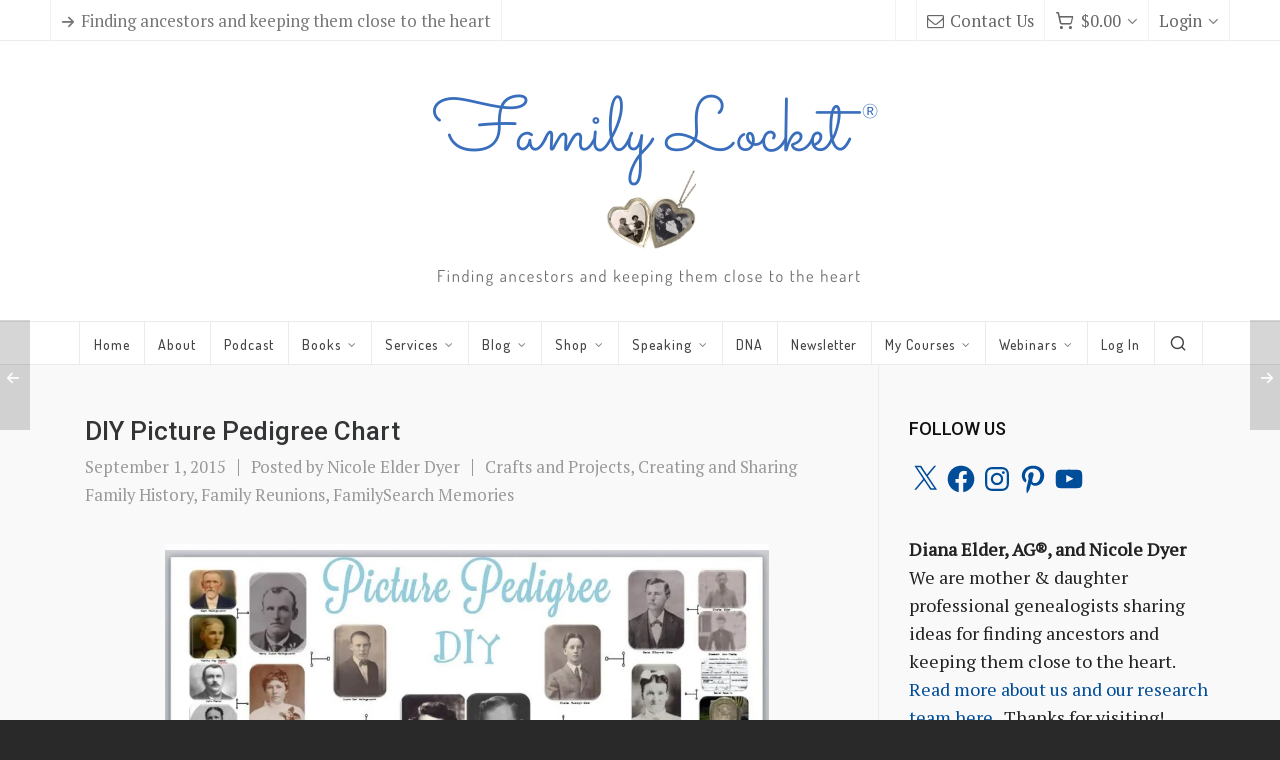

--- FILE ---
content_type: text/html; charset=UTF-8
request_url: https://familylocket.com/diy-picture-pedigree-chart/
body_size: 62641
content:

<!DOCTYPE HTML>
<html lang="en-US">

<head>

	<meta charset="UTF-8">
	<meta http-equiv="X-UA-Compatible" content="IE=edge">
	<link rel="profile" href="https://gmpg.org/xfn/11">

	<link rel="dns-prefetch" href="//cdn.hu-manity.co" />
		<!-- Cookie Compliance -->
		<script type="text/javascript">var huOptions = {"appID":"familylocketcom-75e3678","currentLanguage":"en","blocking":false,"globalCookie":false,"isAdmin":false,"privacyConsent":true,"forms":[]};</script>
		<script type="text/javascript" src="https://cdn.hu-manity.co/hu-banner.min.js"></script><link rel="preload" href="https://familylocket.com/wp-content/themes/HighendWP/assets/css/fonts/source-sans.woff2" as="font" type="font/woff2" crossorigin><link rel="preload" href="https://familylocket.com/wp-content/themes/HighendWP/assets/css/fonts/source-sans-italic.woff2" as="font" type="font/woff2" crossorigin><link rel="preload" href="https://familylocket.com/wp-content/themes/HighendWP/assets/css/fonts/Museo500-Regular-webfont.woff2" as="font" type="font/woff2" crossorigin><link rel="preload" href="https://familylocket.com/wp-content/themes/HighendWP/assets/css/icons/fontawesome-webfont.woff2" as="font" type="font/woff2" crossorigin><link rel="preload" href="https://familylocket.com/wp-content/themes/HighendWP/assets/css/icons/Icomoon.woff2" as="font" type="font/woff2" crossorigin><link rel="preload" href="https://familylocket.com/wp-content/themes/HighendWP/assets/css/icons/hbicons.woff2" as="font" type="font/woff2" crossorigin><title>DIY Picture Pedigree Chart &#8211; Family Locket</title>
<meta name='robots' content='max-image-preview:large' />
<meta name="viewport" content="width=device-width, initial-scale=1, minimum-scale=1, maximum-scale=1, user-scalable=no" /><!-- Jetpack Site Verification Tags -->
<meta name="p:domain_verify" content="47683b7c17c4e4ffcd6dcc10b66b9b79" />
<script>window._wca = window._wca || [];</script>
<link rel='dns-prefetch' href='//stats.wp.com' />
<link rel='dns-prefetch' href='//secure.gravatar.com' />
<link rel='dns-prefetch' href='//v0.wordpress.com' />
<link rel='dns-prefetch' href='//widgets.wp.com' />
<link rel='dns-prefetch' href='//s0.wp.com' />
<link rel='dns-prefetch' href='//0.gravatar.com' />
<link rel='dns-prefetch' href='//1.gravatar.com' />
<link rel='dns-prefetch' href='//2.gravatar.com' />
<link rel='preconnect' href='//i0.wp.com' />
<link rel="alternate" type="application/rss+xml" title="Family Locket &raquo; Feed" href="https://familylocket.com/feed/" />
<link rel="alternate" type="application/rss+xml" title="Family Locket &raquo; Comments Feed" href="https://familylocket.com/comments/feed/" />
<link rel="alternate" type="application/rss+xml" title="Family Locket &raquo; DIY Picture Pedigree Chart Comments Feed" href="https://familylocket.com/diy-picture-pedigree-chart/feed/" />
<link rel="alternate" title="oEmbed (JSON)" type="application/json+oembed" href="https://familylocket.com/wp-json/oembed/1.0/embed?url=https%3A%2F%2Ffamilylocket.com%2Fdiy-picture-pedigree-chart%2F" />
<link rel="alternate" title="oEmbed (XML)" type="text/xml+oembed" href="https://familylocket.com/wp-json/oembed/1.0/embed?url=https%3A%2F%2Ffamilylocket.com%2Fdiy-picture-pedigree-chart%2F&#038;format=xml" />
<style id='wp-img-auto-sizes-contain-inline-css' type='text/css'>
img:is([sizes=auto i],[sizes^="auto," i]){contain-intrinsic-size:3000px 1500px}
/*# sourceURL=wp-img-auto-sizes-contain-inline-css */
</style>
<style id='wp-emoji-styles-inline-css' type='text/css'>

	img.wp-smiley, img.emoji {
		display: inline !important;
		border: none !important;
		box-shadow: none !important;
		height: 1em !important;
		width: 1em !important;
		margin: 0 0.07em !important;
		vertical-align: -0.1em !important;
		background: none !important;
		padding: 0 !important;
	}
/*# sourceURL=wp-emoji-styles-inline-css */
</style>
<style id='wp-block-library-inline-css' type='text/css'>
:root{--wp-block-synced-color:#7a00df;--wp-block-synced-color--rgb:122,0,223;--wp-bound-block-color:var(--wp-block-synced-color);--wp-editor-canvas-background:#ddd;--wp-admin-theme-color:#007cba;--wp-admin-theme-color--rgb:0,124,186;--wp-admin-theme-color-darker-10:#006ba1;--wp-admin-theme-color-darker-10--rgb:0,107,160.5;--wp-admin-theme-color-darker-20:#005a87;--wp-admin-theme-color-darker-20--rgb:0,90,135;--wp-admin-border-width-focus:2px}@media (min-resolution:192dpi){:root{--wp-admin-border-width-focus:1.5px}}.wp-element-button{cursor:pointer}:root .has-very-light-gray-background-color{background-color:#eee}:root .has-very-dark-gray-background-color{background-color:#313131}:root .has-very-light-gray-color{color:#eee}:root .has-very-dark-gray-color{color:#313131}:root .has-vivid-green-cyan-to-vivid-cyan-blue-gradient-background{background:linear-gradient(135deg,#00d084,#0693e3)}:root .has-purple-crush-gradient-background{background:linear-gradient(135deg,#34e2e4,#4721fb 50%,#ab1dfe)}:root .has-hazy-dawn-gradient-background{background:linear-gradient(135deg,#faaca8,#dad0ec)}:root .has-subdued-olive-gradient-background{background:linear-gradient(135deg,#fafae1,#67a671)}:root .has-atomic-cream-gradient-background{background:linear-gradient(135deg,#fdd79a,#004a59)}:root .has-nightshade-gradient-background{background:linear-gradient(135deg,#330968,#31cdcf)}:root .has-midnight-gradient-background{background:linear-gradient(135deg,#020381,#2874fc)}:root{--wp--preset--font-size--normal:16px;--wp--preset--font-size--huge:42px}.has-regular-font-size{font-size:1em}.has-larger-font-size{font-size:2.625em}.has-normal-font-size{font-size:var(--wp--preset--font-size--normal)}.has-huge-font-size{font-size:var(--wp--preset--font-size--huge)}.has-text-align-center{text-align:center}.has-text-align-left{text-align:left}.has-text-align-right{text-align:right}.has-fit-text{white-space:nowrap!important}#end-resizable-editor-section{display:none}.aligncenter{clear:both}.items-justified-left{justify-content:flex-start}.items-justified-center{justify-content:center}.items-justified-right{justify-content:flex-end}.items-justified-space-between{justify-content:space-between}.screen-reader-text{border:0;clip-path:inset(50%);height:1px;margin:-1px;overflow:hidden;padding:0;position:absolute;width:1px;word-wrap:normal!important}.screen-reader-text:focus{background-color:#ddd;clip-path:none;color:#444;display:block;font-size:1em;height:auto;left:5px;line-height:normal;padding:15px 23px 14px;text-decoration:none;top:5px;width:auto;z-index:100000}html :where(.has-border-color){border-style:solid}html :where([style*=border-top-color]){border-top-style:solid}html :where([style*=border-right-color]){border-right-style:solid}html :where([style*=border-bottom-color]){border-bottom-style:solid}html :where([style*=border-left-color]){border-left-style:solid}html :where([style*=border-width]){border-style:solid}html :where([style*=border-top-width]){border-top-style:solid}html :where([style*=border-right-width]){border-right-style:solid}html :where([style*=border-bottom-width]){border-bottom-style:solid}html :where([style*=border-left-width]){border-left-style:solid}html :where(img[class*=wp-image-]){height:auto;max-width:100%}:where(figure){margin:0 0 1em}html :where(.is-position-sticky){--wp-admin--admin-bar--position-offset:var(--wp-admin--admin-bar--height,0px)}@media screen and (max-width:600px){html :where(.is-position-sticky){--wp-admin--admin-bar--position-offset:0px}}

/*# sourceURL=wp-block-library-inline-css */
</style><style id='global-styles-inline-css' type='text/css'>
:root{--wp--preset--aspect-ratio--square: 1;--wp--preset--aspect-ratio--4-3: 4/3;--wp--preset--aspect-ratio--3-4: 3/4;--wp--preset--aspect-ratio--3-2: 3/2;--wp--preset--aspect-ratio--2-3: 2/3;--wp--preset--aspect-ratio--16-9: 16/9;--wp--preset--aspect-ratio--9-16: 9/16;--wp--preset--color--black: #000000;--wp--preset--color--cyan-bluish-gray: #abb8c3;--wp--preset--color--white: #ffffff;--wp--preset--color--pale-pink: #f78da7;--wp--preset--color--vivid-red: #cf2e2e;--wp--preset--color--luminous-vivid-orange: #ff6900;--wp--preset--color--luminous-vivid-amber: #fcb900;--wp--preset--color--light-green-cyan: #7bdcb5;--wp--preset--color--vivid-green-cyan: #00d084;--wp--preset--color--pale-cyan-blue: #8ed1fc;--wp--preset--color--vivid-cyan-blue: #0693e3;--wp--preset--color--vivid-purple: #9b51e0;--wp--preset--gradient--vivid-cyan-blue-to-vivid-purple: linear-gradient(135deg,rgb(6,147,227) 0%,rgb(155,81,224) 100%);--wp--preset--gradient--light-green-cyan-to-vivid-green-cyan: linear-gradient(135deg,rgb(122,220,180) 0%,rgb(0,208,130) 100%);--wp--preset--gradient--luminous-vivid-amber-to-luminous-vivid-orange: linear-gradient(135deg,rgb(252,185,0) 0%,rgb(255,105,0) 100%);--wp--preset--gradient--luminous-vivid-orange-to-vivid-red: linear-gradient(135deg,rgb(255,105,0) 0%,rgb(207,46,46) 100%);--wp--preset--gradient--very-light-gray-to-cyan-bluish-gray: linear-gradient(135deg,rgb(238,238,238) 0%,rgb(169,184,195) 100%);--wp--preset--gradient--cool-to-warm-spectrum: linear-gradient(135deg,rgb(74,234,220) 0%,rgb(151,120,209) 20%,rgb(207,42,186) 40%,rgb(238,44,130) 60%,rgb(251,105,98) 80%,rgb(254,248,76) 100%);--wp--preset--gradient--blush-light-purple: linear-gradient(135deg,rgb(255,206,236) 0%,rgb(152,150,240) 100%);--wp--preset--gradient--blush-bordeaux: linear-gradient(135deg,rgb(254,205,165) 0%,rgb(254,45,45) 50%,rgb(107,0,62) 100%);--wp--preset--gradient--luminous-dusk: linear-gradient(135deg,rgb(255,203,112) 0%,rgb(199,81,192) 50%,rgb(65,88,208) 100%);--wp--preset--gradient--pale-ocean: linear-gradient(135deg,rgb(255,245,203) 0%,rgb(182,227,212) 50%,rgb(51,167,181) 100%);--wp--preset--gradient--electric-grass: linear-gradient(135deg,rgb(202,248,128) 0%,rgb(113,206,126) 100%);--wp--preset--gradient--midnight: linear-gradient(135deg,rgb(2,3,129) 0%,rgb(40,116,252) 100%);--wp--preset--font-size--small: 13px;--wp--preset--font-size--medium: 20px;--wp--preset--font-size--large: 36px;--wp--preset--font-size--x-large: 42px;--wp--preset--spacing--20: 0.44rem;--wp--preset--spacing--30: 0.67rem;--wp--preset--spacing--40: 1rem;--wp--preset--spacing--50: 1.5rem;--wp--preset--spacing--60: 2.25rem;--wp--preset--spacing--70: 3.38rem;--wp--preset--spacing--80: 5.06rem;--wp--preset--shadow--natural: 6px 6px 9px rgba(0, 0, 0, 0.2);--wp--preset--shadow--deep: 12px 12px 50px rgba(0, 0, 0, 0.4);--wp--preset--shadow--sharp: 6px 6px 0px rgba(0, 0, 0, 0.2);--wp--preset--shadow--outlined: 6px 6px 0px -3px rgb(255, 255, 255), 6px 6px rgb(0, 0, 0);--wp--preset--shadow--crisp: 6px 6px 0px rgb(0, 0, 0);}:where(.is-layout-flex){gap: 0.5em;}:where(.is-layout-grid){gap: 0.5em;}body .is-layout-flex{display: flex;}.is-layout-flex{flex-wrap: wrap;align-items: center;}.is-layout-flex > :is(*, div){margin: 0;}body .is-layout-grid{display: grid;}.is-layout-grid > :is(*, div){margin: 0;}:where(.wp-block-columns.is-layout-flex){gap: 2em;}:where(.wp-block-columns.is-layout-grid){gap: 2em;}:where(.wp-block-post-template.is-layout-flex){gap: 1.25em;}:where(.wp-block-post-template.is-layout-grid){gap: 1.25em;}.has-black-color{color: var(--wp--preset--color--black) !important;}.has-cyan-bluish-gray-color{color: var(--wp--preset--color--cyan-bluish-gray) !important;}.has-white-color{color: var(--wp--preset--color--white) !important;}.has-pale-pink-color{color: var(--wp--preset--color--pale-pink) !important;}.has-vivid-red-color{color: var(--wp--preset--color--vivid-red) !important;}.has-luminous-vivid-orange-color{color: var(--wp--preset--color--luminous-vivid-orange) !important;}.has-luminous-vivid-amber-color{color: var(--wp--preset--color--luminous-vivid-amber) !important;}.has-light-green-cyan-color{color: var(--wp--preset--color--light-green-cyan) !important;}.has-vivid-green-cyan-color{color: var(--wp--preset--color--vivid-green-cyan) !important;}.has-pale-cyan-blue-color{color: var(--wp--preset--color--pale-cyan-blue) !important;}.has-vivid-cyan-blue-color{color: var(--wp--preset--color--vivid-cyan-blue) !important;}.has-vivid-purple-color{color: var(--wp--preset--color--vivid-purple) !important;}.has-black-background-color{background-color: var(--wp--preset--color--black) !important;}.has-cyan-bluish-gray-background-color{background-color: var(--wp--preset--color--cyan-bluish-gray) !important;}.has-white-background-color{background-color: var(--wp--preset--color--white) !important;}.has-pale-pink-background-color{background-color: var(--wp--preset--color--pale-pink) !important;}.has-vivid-red-background-color{background-color: var(--wp--preset--color--vivid-red) !important;}.has-luminous-vivid-orange-background-color{background-color: var(--wp--preset--color--luminous-vivid-orange) !important;}.has-luminous-vivid-amber-background-color{background-color: var(--wp--preset--color--luminous-vivid-amber) !important;}.has-light-green-cyan-background-color{background-color: var(--wp--preset--color--light-green-cyan) !important;}.has-vivid-green-cyan-background-color{background-color: var(--wp--preset--color--vivid-green-cyan) !important;}.has-pale-cyan-blue-background-color{background-color: var(--wp--preset--color--pale-cyan-blue) !important;}.has-vivid-cyan-blue-background-color{background-color: var(--wp--preset--color--vivid-cyan-blue) !important;}.has-vivid-purple-background-color{background-color: var(--wp--preset--color--vivid-purple) !important;}.has-black-border-color{border-color: var(--wp--preset--color--black) !important;}.has-cyan-bluish-gray-border-color{border-color: var(--wp--preset--color--cyan-bluish-gray) !important;}.has-white-border-color{border-color: var(--wp--preset--color--white) !important;}.has-pale-pink-border-color{border-color: var(--wp--preset--color--pale-pink) !important;}.has-vivid-red-border-color{border-color: var(--wp--preset--color--vivid-red) !important;}.has-luminous-vivid-orange-border-color{border-color: var(--wp--preset--color--luminous-vivid-orange) !important;}.has-luminous-vivid-amber-border-color{border-color: var(--wp--preset--color--luminous-vivid-amber) !important;}.has-light-green-cyan-border-color{border-color: var(--wp--preset--color--light-green-cyan) !important;}.has-vivid-green-cyan-border-color{border-color: var(--wp--preset--color--vivid-green-cyan) !important;}.has-pale-cyan-blue-border-color{border-color: var(--wp--preset--color--pale-cyan-blue) !important;}.has-vivid-cyan-blue-border-color{border-color: var(--wp--preset--color--vivid-cyan-blue) !important;}.has-vivid-purple-border-color{border-color: var(--wp--preset--color--vivid-purple) !important;}.has-vivid-cyan-blue-to-vivid-purple-gradient-background{background: var(--wp--preset--gradient--vivid-cyan-blue-to-vivid-purple) !important;}.has-light-green-cyan-to-vivid-green-cyan-gradient-background{background: var(--wp--preset--gradient--light-green-cyan-to-vivid-green-cyan) !important;}.has-luminous-vivid-amber-to-luminous-vivid-orange-gradient-background{background: var(--wp--preset--gradient--luminous-vivid-amber-to-luminous-vivid-orange) !important;}.has-luminous-vivid-orange-to-vivid-red-gradient-background{background: var(--wp--preset--gradient--luminous-vivid-orange-to-vivid-red) !important;}.has-very-light-gray-to-cyan-bluish-gray-gradient-background{background: var(--wp--preset--gradient--very-light-gray-to-cyan-bluish-gray) !important;}.has-cool-to-warm-spectrum-gradient-background{background: var(--wp--preset--gradient--cool-to-warm-spectrum) !important;}.has-blush-light-purple-gradient-background{background: var(--wp--preset--gradient--blush-light-purple) !important;}.has-blush-bordeaux-gradient-background{background: var(--wp--preset--gradient--blush-bordeaux) !important;}.has-luminous-dusk-gradient-background{background: var(--wp--preset--gradient--luminous-dusk) !important;}.has-pale-ocean-gradient-background{background: var(--wp--preset--gradient--pale-ocean) !important;}.has-electric-grass-gradient-background{background: var(--wp--preset--gradient--electric-grass) !important;}.has-midnight-gradient-background{background: var(--wp--preset--gradient--midnight) !important;}.has-small-font-size{font-size: var(--wp--preset--font-size--small) !important;}.has-medium-font-size{font-size: var(--wp--preset--font-size--medium) !important;}.has-large-font-size{font-size: var(--wp--preset--font-size--large) !important;}.has-x-large-font-size{font-size: var(--wp--preset--font-size--x-large) !important;}
/*# sourceURL=global-styles-inline-css */
</style>

<style id='classic-theme-styles-inline-css' type='text/css'>
/*! This file is auto-generated */
.wp-block-button__link{color:#fff;background-color:#32373c;border-radius:9999px;box-shadow:none;text-decoration:none;padding:calc(.667em + 2px) calc(1.333em + 2px);font-size:1.125em}.wp-block-file__button{background:#32373c;color:#fff;text-decoration:none}
/*# sourceURL=/wp-includes/css/classic-themes.min.css */
</style>
<link rel='stylesheet' id='dashicons-css' href='https://familylocket.com/wp-includes/css/dashicons.min.css?ver=6.9' type='text/css' media='all' />
<link rel='stylesheet' id='essgrid-blocks-editor-css-css' href='https://familylocket.com/wp-content/plugins/essential-grid/admin/includes/builders/gutenberg/build/index.css?ver=1763206159' type='text/css' media='all' />
<link rel='stylesheet' id='woocommerce-layout-css' href='https://familylocket.com/wp-content/plugins/woocommerce/assets/css/woocommerce-layout.css?ver=10.4.3' type='text/css' media='all' />
<style id='woocommerce-layout-inline-css' type='text/css'>

	.infinite-scroll .woocommerce-pagination {
		display: none;
	}
/*# sourceURL=woocommerce-layout-inline-css */
</style>
<link rel='stylesheet' id='woocommerce-smallscreen-css' href='https://familylocket.com/wp-content/plugins/woocommerce/assets/css/woocommerce-smallscreen.css?ver=10.4.3' type='text/css' media='only screen and (max-width: 768px)' />
<link rel='stylesheet' id='woocommerce-general-css' href='https://familylocket.com/wp-content/plugins/woocommerce/assets/css/woocommerce.css?ver=10.4.3' type='text/css' media='all' />
<style id='woocommerce-inline-inline-css' type='text/css'>
.woocommerce form .form-row .required { visibility: visible; }
/*# sourceURL=woocommerce-inline-inline-css */
</style>
<link rel='stylesheet' id='learndash_quiz_front_css-css' href='//familylocket.com/wp-content/plugins/sfwd-lms/themes/legacy/templates/learndash_quiz_front.min.css?ver=4.25.7.1' type='text/css' media='all' />
<link rel='stylesheet' id='learndash-css' href='//familylocket.com/wp-content/plugins/sfwd-lms/src/assets/dist/css/styles.css?ver=4.25.7.1' type='text/css' media='all' />
<link rel='stylesheet' id='jquery-dropdown-css-css' href='//familylocket.com/wp-content/plugins/sfwd-lms/assets/css/jquery.dropdown.min.css?ver=4.25.7.1' type='text/css' media='all' />
<link rel='stylesheet' id='learndash_lesson_video-css' href='//familylocket.com/wp-content/plugins/sfwd-lms/themes/legacy/templates/learndash_lesson_video.min.css?ver=4.25.7.1' type='text/css' media='all' />
<link rel='stylesheet' id='learndash-admin-bar-css' href='https://familylocket.com/wp-content/plugins/sfwd-lms/src/assets/dist/css/admin-bar/styles.css?ver=4.25.7.1' type='text/css' media='all' />
<link rel='stylesheet' id='learndash-course-grid-skin-grid-css' href='https://familylocket.com/wp-content/plugins/sfwd-lms/includes/course-grid/templates/skins/grid/style.css?ver=4.25.7.1' type='text/css' media='all' />
<link rel='stylesheet' id='learndash-course-grid-pagination-css' href='https://familylocket.com/wp-content/plugins/sfwd-lms/includes/course-grid/templates/pagination/style.css?ver=4.25.7.1' type='text/css' media='all' />
<link rel='stylesheet' id='learndash-course-grid-filter-css' href='https://familylocket.com/wp-content/plugins/sfwd-lms/includes/course-grid/templates/filter/style.css?ver=4.25.7.1' type='text/css' media='all' />
<link rel='stylesheet' id='learndash-course-grid-card-grid-1-css' href='https://familylocket.com/wp-content/plugins/sfwd-lms/includes/course-grid/templates/cards/grid-1/style.css?ver=4.25.7.1' type='text/css' media='all' />
<link rel='stylesheet' id='gateway-css' href='https://familylocket.com/wp-content/plugins/woocommerce-paypal-payments/modules/ppcp-button/assets/css/gateway.css?ver=3.3.1' type='text/css' media='all' />
<link rel='stylesheet' id='ir-shortcode-styles-css' href='https://familylocket.com/wp-content/plugins/instructor-role/modules/css/ir-shortcode-styles.css?ver=6.9' type='text/css' media='all' />
<link rel='stylesheet' id='sfwd-module-style-css' href='//familylocket.com/wp-content/plugins/sfwd-lms/assets/css/sfwd_module.min.css?ver=4.25.7.1' type='text/css' media='all' />
<link rel='stylesheet' id='learndash_admin_shortcodes_style-css' href='//familylocket.com/wp-content/plugins/sfwd-lms/assets/css/learndash-admin-shortcodes.min.css?ver=4.25.7.1' type='text/css' media='all' />
<link rel='stylesheet' id='learndash-select2-jquery-style-css' href='//familylocket.com/wp-content/plugins/sfwd-lms/assets/vendor-libs/select2-jquery/css/select2.min.css?ver=4.25.7.1' type='text/css' media='all' />
<link rel='stylesheet' id='learndash-admin-settings-page-css' href='//familylocket.com/wp-content/plugins/sfwd-lms/assets/css/learndash-admin-settings-page.min.css?ver=4.25.7.1' type='text/css' media='all' />
<link rel='stylesheet' id='highend-style-css' href='https://familylocket.com/wp-content/themes/HighendWP/style.css?ver=4.2.7' type='text/css' media='all' />
<link rel='stylesheet' id='highend_responsive-css' href='https://familylocket.com/wp-content/themes/HighendWP/assets/css/responsive.css?ver=4.2.7' type='text/css' media='all' />
<link rel='stylesheet' id='highend_icomoon-css' href='https://familylocket.com/wp-content/themes/HighendWP/assets/css/icons.css?ver=4.2.7' type='text/css' media='all' />
<link rel='stylesheet' id='hb-woocommerce-css' href='https://familylocket.com/wp-content/themes/HighendWP/assets/css/woocommerce.css?ver=6.9' type='text/css' media='all' />
<link rel='stylesheet' id='highend_dynamic_styles-css' href='https://familylocket.com/wp-content/uploads/highend/dynamic-styles.css?ver=1761796394' type='text/css' media='all' />
<link rel='stylesheet' id='jetpack_likes-css' href='https://familylocket.com/wp-content/plugins/jetpack/modules/likes/style.css?ver=15.3.1' type='text/css' media='all' />
<link rel='stylesheet' id='learndash-front-css' href='//familylocket.com/wp-content/plugins/sfwd-lms/themes/ld30/assets/css/learndash.min.css?ver=4.25.7.1' type='text/css' media='all' />
<style id='learndash-front-inline-css' type='text/css'>
		.learndash-wrapper .ld-item-list .ld-item-list-item.ld-is-next,
		.learndash-wrapper .wpProQuiz_content .wpProQuiz_questionListItem label:focus-within {
			border-color: #5d81c1;
		}

		/*
		.learndash-wrapper a:not(.ld-button):not(#quiz_continue_link):not(.ld-focus-menu-link):not(.btn-blue):not(#quiz_continue_link):not(.ld-js-register-account):not(#ld-focus-mode-course-heading):not(#btn-join):not(.ld-item-name):not(.ld-table-list-item-preview):not(.ld-lesson-item-preview-heading),
		 */

		.learndash-wrapper .ld-breadcrumbs a,
		.learndash-wrapper .ld-lesson-item.ld-is-current-lesson .ld-lesson-item-preview-heading,
		.learndash-wrapper .ld-lesson-item.ld-is-current-lesson .ld-lesson-title,
		.learndash-wrapper .ld-primary-color-hover:hover,
		.learndash-wrapper .ld-primary-color,
		.learndash-wrapper .ld-primary-color-hover:hover,
		.learndash-wrapper .ld-primary-color,
		.learndash-wrapper .ld-tabs .ld-tabs-navigation .ld-tab.ld-active,
		.learndash-wrapper .ld-button.ld-button-transparent,
		.learndash-wrapper .ld-button.ld-button-reverse,
		.learndash-wrapper .ld-icon-certificate,
		.learndash-wrapper .ld-login-modal .ld-login-modal-login .ld-modal-heading,
		#wpProQuiz_user_content a,
		.learndash-wrapper .ld-item-list .ld-item-list-item a.ld-item-name:hover,
		.learndash-wrapper .ld-focus-comments__heading-actions .ld-expand-button,
		.learndash-wrapper .ld-focus-comments__heading a,
		.learndash-wrapper .ld-focus-comments .comment-respond a,
		.learndash-wrapper .ld-focus-comment .ld-comment-reply a.comment-reply-link:hover,
		.learndash-wrapper .ld-expand-button.ld-button-alternate {
			color: #5d81c1 !important;
		}

		.learndash-wrapper .ld-focus-comment.bypostauthor>.ld-comment-wrapper,
		.learndash-wrapper .ld-focus-comment.role-group_leader>.ld-comment-wrapper,
		.learndash-wrapper .ld-focus-comment.role-administrator>.ld-comment-wrapper {
			background-color:rgba(93, 129, 193, 0.03) !important;
		}


		.learndash-wrapper .ld-primary-background,
		.learndash-wrapper .ld-tabs .ld-tabs-navigation .ld-tab.ld-active:after {
			background: #5d81c1 !important;
		}



		.learndash-wrapper .ld-course-navigation .ld-lesson-item.ld-is-current-lesson .ld-status-incomplete,
		.learndash-wrapper .ld-focus-comment.bypostauthor:not(.ptype-sfwd-assignment) >.ld-comment-wrapper>.ld-comment-avatar img,
		.learndash-wrapper .ld-focus-comment.role-group_leader>.ld-comment-wrapper>.ld-comment-avatar img,
		.learndash-wrapper .ld-focus-comment.role-administrator>.ld-comment-wrapper>.ld-comment-avatar img {
			border-color: #5d81c1 !important;
		}



		.learndash-wrapper .ld-loading::before {
			border-top:3px solid #5d81c1 !important;
		}

		.learndash-wrapper .ld-button:hover:not([disabled]):not(.ld-button-transparent):not(.ld--ignore-inline-css),
		#learndash-tooltips .ld-tooltip:after,
		#learndash-tooltips .ld-tooltip,
		.ld-tooltip:not(.ld-tooltip--modern) [role="tooltip"],
		.learndash-wrapper .ld-primary-background,
		.learndash-wrapper .btn-join:not(.ld--ignore-inline-css),
		.learndash-wrapper #btn-join:not(.ld--ignore-inline-css),
		.learndash-wrapper .ld-button:not([disabled]):not(.ld-button-reverse):not(.ld-button-transparent):not(.ld--ignore-inline-css),
		.learndash-wrapper .ld-expand-button:not([disabled]),
		.learndash-wrapper .wpProQuiz_content .wpProQuiz_button:not([disabled]):not(.wpProQuiz_button_reShowQuestion):not(.wpProQuiz_button_restartQuiz),
		.learndash-wrapper .wpProQuiz_content .wpProQuiz_button2:not([disabled]),
		.learndash-wrapper .ld-focus .ld-focus-sidebar .ld-course-navigation-heading,
		.learndash-wrapper .ld-focus-comments .form-submit #submit,
		.learndash-wrapper .ld-login-modal input[type='submit']:not([disabled]),
		.learndash-wrapper .ld-login-modal .ld-login-modal-register:not([disabled]),
		.learndash-wrapper .wpProQuiz_content .wpProQuiz_certificate a.btn-blue:not([disabled]),
		.learndash-wrapper .ld-focus .ld-focus-header .ld-user-menu .ld-user-menu-items a:not([disabled]),
		#wpProQuiz_user_content table.wp-list-table thead th,
		#wpProQuiz_overlay_close:not([disabled]),
		.learndash-wrapper .ld-expand-button.ld-button-alternate:not([disabled]) .ld-icon {
			background-color: #5d81c1 !important;
			color: #000000;
		}

		.learndash-wrapper .ld-focus .ld-focus-sidebar .ld-focus-sidebar-trigger:not([disabled]):not(:hover):not(:focus) .ld-icon {
			background-color: #5d81c1;
		}

		.learndash-wrapper .ld-focus .ld-focus-sidebar .ld-focus-sidebar-trigger:hover .ld-icon,
		.learndash-wrapper .ld-focus .ld-focus-sidebar .ld-focus-sidebar-trigger:focus .ld-icon {
			border-color: #5d81c1;
			color: #5d81c1;
		}

		.learndash-wrapper .ld-button:focus:not(.ld-button-transparent):not(.ld--ignore-inline-css),
		.learndash-wrapper .btn-join:focus:not(.ld--ignore-inline-css),
		.learndash-wrapper #btn-join:focus:not(.ld--ignore-inline-css),
		.learndash-wrapper .ld-expand-button:focus,
		.learndash-wrapper .wpProQuiz_content .wpProQuiz_button:not(.wpProQuiz_button_reShowQuestion):focus:not(.wpProQuiz_button_restartQuiz),
		.learndash-wrapper .wpProQuiz_content .wpProQuiz_button2:focus,
		.learndash-wrapper .ld-focus-comments .form-submit #submit,
		.learndash-wrapper .ld-login-modal input[type='submit']:focus,
		.learndash-wrapper .ld-login-modal .ld-login-modal-register:focus,
		.learndash-wrapper .wpProQuiz_content .wpProQuiz_certificate a.btn-blue:focus {
			opacity: 0.75; /* Replicates the hover/focus states pre-4.21.3. */
			outline-color: #5d81c1;
		}

		.learndash-wrapper .ld-button:hover:not(.ld-button-transparent):not(.ld--ignore-inline-css),
		.learndash-wrapper .btn-join:hover:not(.ld--ignore-inline-css),
		.learndash-wrapper #btn-join:hover:not(.ld--ignore-inline-css),
		.learndash-wrapper .ld-expand-button:hover,
		.learndash-wrapper .wpProQuiz_content .wpProQuiz_button:not(.wpProQuiz_button_reShowQuestion):hover:not(.wpProQuiz_button_restartQuiz),
		.learndash-wrapper .wpProQuiz_content .wpProQuiz_button2:hover,
		.learndash-wrapper .ld-focus-comments .form-submit #submit,
		.learndash-wrapper .ld-login-modal input[type='submit']:hover,
		.learndash-wrapper .ld-login-modal .ld-login-modal-register:hover,
		.learndash-wrapper .wpProQuiz_content .wpProQuiz_certificate a.btn-blue:hover {
			background-color: #5d81c1; /* Replicates the hover/focus states pre-4.21.3. */
			opacity: 0.85; /* Replicates the hover/focus states pre-4.21.3. */
		}

		.learndash-wrapper .ld-item-list .ld-item-search .ld-closer:focus {
			border-color: #5d81c1;
		}

		.learndash-wrapper .ld-focus .ld-focus-header .ld-user-menu .ld-user-menu-items:before {
			border-bottom-color: #5d81c1 !important;
		}

		.learndash-wrapper .ld-button.ld-button-transparent:hover {
			background: transparent !important;
		}

		.learndash-wrapper .ld-button.ld-button-transparent:focus {
			outline-color: #5d81c1;
		}

		.learndash-wrapper .ld-focus .ld-focus-header .sfwd-mark-complete .learndash_mark_complete_button:not(.ld--ignore-inline-css),
		.learndash-wrapper .ld-focus .ld-focus-header #sfwd-mark-complete #learndash_mark_complete_button,
		.learndash-wrapper .ld-button.ld-button-transparent,
		.learndash-wrapper .ld-button.ld-button-alternate,
		.learndash-wrapper .ld-expand-button.ld-button-alternate {
			background-color:transparent !important;
		}

		.learndash-wrapper .ld-focus-header .ld-user-menu .ld-user-menu-items a,
		.learndash-wrapper .ld-button.ld-button-reverse:hover,
		.learndash-wrapper .ld-alert-success .ld-alert-icon.ld-icon-certificate,
		.learndash-wrapper .ld-alert-warning .ld-button,
		.learndash-wrapper .ld-primary-background.ld-status {
			color:white !important;
		}

		.learndash-wrapper .ld-status.ld-status-unlocked {
			background-color: rgba(93,129,193,0.2) !important;
			color: #5d81c1 !important;
		}

		.learndash-wrapper .wpProQuiz_content .wpProQuiz_addToplist {
			background-color: rgba(93,129,193,0.1) !important;
			border: 1px solid #5d81c1 !important;
		}

		.learndash-wrapper .wpProQuiz_content .wpProQuiz_toplistTable th {
			background: #5d81c1 !important;
		}

		.learndash-wrapper .wpProQuiz_content .wpProQuiz_toplistTrOdd {
			background-color: rgba(93,129,193,0.1) !important;
		}


		.learndash-wrapper .wpProQuiz_content .wpProQuiz_time_limit .wpProQuiz_progress {
			background-color: #5d81c1 !important;
		}
		
		.learndash-wrapper #quiz_continue_link,
		.learndash-wrapper .ld-secondary-background,
		.learndash-wrapper .learndash_mark_complete_button:not(.ld--ignore-inline-css),
		.learndash-wrapper #learndash_mark_complete_button,
		.learndash-wrapper .ld-status-complete,
		.learndash-wrapper .ld-alert-success .ld-button,
		.learndash-wrapper .ld-alert-success .ld-alert-icon {
			background-color: #5a999b !important;
		}

		.learndash-wrapper #quiz_continue_link:focus,
		.learndash-wrapper .learndash_mark_complete_button:focus:not(.ld--ignore-inline-css),
		.learndash-wrapper #learndash_mark_complete_button:focus,
		.learndash-wrapper .ld-alert-success .ld-button:focus {
			outline-color: #5a999b;
		}

		.learndash-wrapper .wpProQuiz_content a#quiz_continue_link {
			background-color: #5a999b !important;
		}

		.learndash-wrapper .wpProQuiz_content a#quiz_continue_link:focus {
			outline-color: #5a999b;
		}

		.learndash-wrapper .course_progress .sending_progress_bar {
			background: #5a999b !important;
		}

		.learndash-wrapper .wpProQuiz_content .wpProQuiz_button_reShowQuestion:hover, .learndash-wrapper .wpProQuiz_content .wpProQuiz_button_restartQuiz:hover {
			background-color: #5a999b !important;
			opacity: 0.75;
		}

		.learndash-wrapper .wpProQuiz_content .wpProQuiz_button_reShowQuestion:focus,
		.learndash-wrapper .wpProQuiz_content .wpProQuiz_button_restartQuiz:focus {
			outline-color: #5a999b;
		}

		.learndash-wrapper .ld-secondary-color-hover:hover,
		.learndash-wrapper .ld-secondary-color,
		.learndash-wrapper .ld-focus .ld-focus-header .sfwd-mark-complete .learndash_mark_complete_button:not(.ld--ignore-inline-css),
		.learndash-wrapper .ld-focus .ld-focus-header #sfwd-mark-complete #learndash_mark_complete_button,
		.learndash-wrapper .ld-focus .ld-focus-header .sfwd-mark-complete:after {
			color: #5a999b !important;
		}

		.learndash-wrapper .ld-secondary-in-progress-icon {
			border-left-color: #5a999b !important;
			border-top-color: #5a999b !important;
		}

		.learndash-wrapper .ld-alert-success {
			border-color: #5a999b;
			background-color: transparent !important;
			color: #5a999b;
		}

		
		.learndash-wrapper .ld-alert-warning {
			background-color:transparent;
		}

		.learndash-wrapper .ld-status-waiting,
		.learndash-wrapper .ld-alert-warning .ld-alert-icon {
			background-color: #d3745d !important;
		}

		.learndash-wrapper .ld-tertiary-color-hover:hover,
		.learndash-wrapper .ld-tertiary-color,
		.learndash-wrapper .ld-alert-warning {
			color: #d3745d !important;
		}

		.learndash-wrapper .ld-tertiary-background {
			background-color: #d3745d !important;
		}

		.learndash-wrapper .ld-alert-warning {
			border-color: #d3745d !important;
		}

		.learndash-wrapper .ld-tertiary-background,
		.learndash-wrapper .ld-alert-warning .ld-alert-icon {
			color:white !important;
		}

		.learndash-wrapper .wpProQuiz_content .wpProQuiz_reviewQuestion li.wpProQuiz_reviewQuestionReview,
		.learndash-wrapper .wpProQuiz_content .wpProQuiz_box li.wpProQuiz_reviewQuestionReview {
			background-color: #d3745d !important;
		}

		
/*# sourceURL=learndash-front-inline-css */
</style>
<link rel='stylesheet' id='tp-fontello-css' href='https://familylocket.com/wp-content/plugins/essential-grid/public/assets/font/fontello/css/fontello.css?ver=3.1.9.4' type='text/css' media='all' />
<link rel='stylesheet' id='esg-plugin-settings-css' href='https://familylocket.com/wp-content/plugins/essential-grid/public/assets/css/settings.css?ver=3.1.9.4' type='text/css' media='all' />
<link rel='stylesheet' id='um_modal-css' href='https://familylocket.com/wp-content/plugins/ultimate-member/assets/css/um-modal.min.css?ver=2.11.1' type='text/css' media='all' />
<link rel='stylesheet' id='um_ui-css' href='https://familylocket.com/wp-content/plugins/ultimate-member/assets/libs/jquery-ui/jquery-ui.min.css?ver=1.13.2' type='text/css' media='all' />
<link rel='stylesheet' id='um_tipsy-css' href='https://familylocket.com/wp-content/plugins/ultimate-member/assets/libs/tipsy/tipsy.min.css?ver=1.0.0a' type='text/css' media='all' />
<link rel='stylesheet' id='um_raty-css' href='https://familylocket.com/wp-content/plugins/ultimate-member/assets/libs/raty/um-raty.min.css?ver=2.6.0' type='text/css' media='all' />
<link rel='stylesheet' id='select2-css' href='https://familylocket.com/wp-content/plugins/ultimate-member/assets/libs/select2/select2.min.css?ver=4.0.13' type='text/css' media='all' />
<link rel='stylesheet' id='um_fileupload-css' href='https://familylocket.com/wp-content/plugins/ultimate-member/assets/css/um-fileupload.min.css?ver=2.11.1' type='text/css' media='all' />
<link rel='stylesheet' id='um_confirm-css' href='https://familylocket.com/wp-content/plugins/ultimate-member/assets/libs/um-confirm/um-confirm.min.css?ver=1.0' type='text/css' media='all' />
<link rel='stylesheet' id='um_datetime-css' href='https://familylocket.com/wp-content/plugins/ultimate-member/assets/libs/pickadate/default.min.css?ver=3.6.2' type='text/css' media='all' />
<link rel='stylesheet' id='um_datetime_date-css' href='https://familylocket.com/wp-content/plugins/ultimate-member/assets/libs/pickadate/default.date.min.css?ver=3.6.2' type='text/css' media='all' />
<link rel='stylesheet' id='um_datetime_time-css' href='https://familylocket.com/wp-content/plugins/ultimate-member/assets/libs/pickadate/default.time.min.css?ver=3.6.2' type='text/css' media='all' />
<link rel='stylesheet' id='um_fonticons_ii-css' href='https://familylocket.com/wp-content/plugins/ultimate-member/assets/libs/legacy/fonticons/fonticons-ii.min.css?ver=2.11.1' type='text/css' media='all' />
<link rel='stylesheet' id='um_fonticons_fa-css' href='https://familylocket.com/wp-content/plugins/ultimate-member/assets/libs/legacy/fonticons/fonticons-fa.min.css?ver=2.11.1' type='text/css' media='all' />
<link rel='stylesheet' id='um_fontawesome-css' href='https://familylocket.com/wp-content/plugins/ultimate-member/assets/css/um-fontawesome.min.css?ver=6.5.2' type='text/css' media='all' />
<link rel='stylesheet' id='um_common-css' href='https://familylocket.com/wp-content/plugins/ultimate-member/assets/css/common.min.css?ver=2.11.1' type='text/css' media='all' />
<link rel='stylesheet' id='um_responsive-css' href='https://familylocket.com/wp-content/plugins/ultimate-member/assets/css/um-responsive.min.css?ver=2.11.1' type='text/css' media='all' />
<link rel='stylesheet' id='um_styles-css' href='https://familylocket.com/wp-content/plugins/ultimate-member/assets/css/um-styles.min.css?ver=2.11.1' type='text/css' media='all' />
<link rel='stylesheet' id='um_crop-css' href='https://familylocket.com/wp-content/plugins/ultimate-member/assets/libs/cropper/cropper.min.css?ver=1.6.1' type='text/css' media='all' />
<link rel='stylesheet' id='um_profile-css' href='https://familylocket.com/wp-content/plugins/ultimate-member/assets/css/um-profile.min.css?ver=2.11.1' type='text/css' media='all' />
<link rel='stylesheet' id='um_account-css' href='https://familylocket.com/wp-content/plugins/ultimate-member/assets/css/um-account.min.css?ver=2.11.1' type='text/css' media='all' />
<link rel='stylesheet' id='um_misc-css' href='https://familylocket.com/wp-content/plugins/ultimate-member/assets/css/um-misc.min.css?ver=2.11.1' type='text/css' media='all' />
<link rel='stylesheet' id='um_default_css-css' href='https://familylocket.com/wp-content/plugins/ultimate-member/assets/css/um-old-default.min.css?ver=2.11.1' type='text/css' media='all' />
<link rel='stylesheet' id='sharedaddy-css' href='https://familylocket.com/wp-content/plugins/jetpack/modules/sharedaddy/sharing.css?ver=15.3.1' type='text/css' media='all' />
<link rel='stylesheet' id='social-logos-css' href='https://familylocket.com/wp-content/plugins/jetpack/_inc/social-logos/social-logos.min.css?ver=15.3.1' type='text/css' media='all' />
<script type="text/javascript" src="https://familylocket.com/wp-includes/js/jquery/jquery.min.js?ver=3.7.1" id="jquery-core-js"></script>
<script type="text/javascript" src="https://familylocket.com/wp-includes/js/jquery/jquery-migrate.min.js?ver=3.4.1" id="jquery-migrate-js"></script>
<script type="text/javascript" src="https://familylocket.com/wp-content/plugins/woocommerce/assets/js/jquery-blockui/jquery.blockUI.min.js?ver=2.7.0-wc.10.4.3" id="wc-jquery-blockui-js" defer="defer" data-wp-strategy="defer"></script>
<script type="text/javascript" src="https://familylocket.com/wp-content/plugins/woocommerce/assets/js/js-cookie/js.cookie.min.js?ver=2.1.4-wc.10.4.3" id="wc-js-cookie-js" defer="defer" data-wp-strategy="defer"></script>
<script type="text/javascript" id="woocommerce-js-extra">
/* <![CDATA[ */
var woocommerce_params = {"ajax_url":"/wp-admin/admin-ajax.php","wc_ajax_url":"/?wc-ajax=%%endpoint%%","i18n_password_show":"Show password","i18n_password_hide":"Hide password"};
//# sourceURL=woocommerce-js-extra
/* ]]> */
</script>
<script type="text/javascript" src="https://familylocket.com/wp-content/plugins/woocommerce/assets/js/frontend/woocommerce.min.js?ver=10.4.3" id="woocommerce-js" defer="defer" data-wp-strategy="defer"></script>
<script type="text/javascript" src="https://stats.wp.com/s-202604.js" id="woocommerce-analytics-js" defer="defer" data-wp-strategy="defer"></script>
<script type="text/javascript" id="tp-tools-js-before">
/* <![CDATA[ */
window.ESG ??={};ESG.E ??={};ESG.E.site_url='https://familylocket.com';ESG.E.plugin_url='https://familylocket.com/wp-content/plugins/essential-grid/';ESG.E.ajax_url='https://familylocket.com/wp-admin/admin-ajax.php';ESG.E.nonce='e48811cae0';ESG.E.tptools=true;ESG.E.waitTptFunc ??=[];ESG.F ??={};ESG.F.waitTpt=() =>{if ( typeof jQuery==='undefined' ||!window?._tpt?.regResource ||!ESG?.E?.plugin_url ||(!ESG.E.tptools && !window?.SR7?.E?.plugin_url) ) return setTimeout(ESG.F.waitTpt,29);if (!window._tpt.gsap) window._tpt.regResource({id:'tpgsap',url:ESG.E.tptools && ESG.E.plugin_url+'/public/assets/js/libs/tpgsap.js' ||SR7.E.plugin_url + 'public/js/libs/tpgsap.js'});_tpt.checkResources(['tpgsap']).then(() =>{if (window.tpGS && !_tpt?.Back){_tpt.eases=tpGS.eases;Object.keys(_tpt.eases).forEach((e) => {_tpt[e] ===undefined && (_tpt[e]=tpGS[e])});}ESG.E.waitTptFunc.forEach((f) =>{typeof f ==='function' && f();});ESG.E.waitTptFunc=[];});}
//# sourceURL=tp-tools-js-before
/* ]]> */
</script>
<script type="text/javascript" src="https://familylocket.com/wp-content/plugins/essential-grid/public/assets/js/libs/tptools.js?ver=6.7.36" id="tp-tools-js" async="async" data-wp-strategy="async"></script>
<script type="text/javascript" src="https://familylocket.com/wp-content/plugins/ultimate-member/assets/js/um-gdpr.min.js?ver=2.11.1" id="um-gdpr-js"></script>
<script></script><link rel="https://api.w.org/" href="https://familylocket.com/wp-json/" /><link rel="alternate" title="JSON" type="application/json" href="https://familylocket.com/wp-json/wp/v2/posts/133" /><link rel="EditURI" type="application/rsd+xml" title="RSD" href="https://familylocket.com/xmlrpc.php?rsd" />
<meta name="generator" content="WordPress 6.9" />
<meta name="generator" content="WooCommerce 10.4.3" />
<link rel="canonical" href="https://familylocket.com/diy-picture-pedigree-chart/" />
<link rel='shortlink' href='https://wp.me/p6DVha-29' />
	<style>img#wpstats{display:none}</style>
		<link rel="pingback" href="https://familylocket.com/xmlrpc.php"/>
<meta name="theme-color" content="#1dc6df"/><meta property="og:image" content="https://familylocket.com/wp-content/uploads/2015/09/Picture-Pedigre-DIY-title.jpg" />			<style type="text/css">
			body {
                        --he-font-size: 18px;
                        --he-font: "PT Serif";
                        font-size: 18px;
						line-height: 28px;
						letter-spacing: 0px;
						font-weight: 400;
                    }#hb-side-menu li a, #main-nav ul.sub-menu li a, #main-nav ul.sub-menu ul li a, #main-nav, #main-nav li a, .light-menu-dropdown #main-nav > li.megamenu > ul.sub-menu > li > a, #main-nav > li.megamenu > ul.sub-menu > li > a {
						font-family: "Dosis", sans-serif;
						font-size: 14px;
						letter-spacing: 1px;
						font-weight: 500;
						text-transform: none;
					}h1, .single article h1.title, #hb-page-title .light-text h1, #hb-page-title .dark-text h1 {
						font-family: "Roboto", sans-serif;
						font-size: 26px;
						line-height: 34px;
						letter-spacing: 0px;
						font-weight: 500;
					}h2, #hb-page-title h2, .post-content h2.title {
						font-family: "Roboto", sans-serif;
						font-size: 20px;
						line-height: 28px;
						letter-spacing: 0px;
						font-weight: 500;
					}h3, h3.title-class, .hb-callout-box h3, .hb-gal-standard-description h3 {
						font-family: "Roboto", sans-serif;
						font-size: 19px;
						line-height: 27px;
						letter-spacing: 0px;
						font-weight: 500;
					}h4, .widget-item h4, #respond h3, .content-box h4, .feature-box h4.bold {
						font-family: "Roboto", sans-serif;
						font-size: 18px;
						line-height: 26px;
						letter-spacing: 0px;
						font-weight: 500;
					}h5, #comments h5, #respond h5, .testimonial-author h5 {
						font-family: "Roboto", sans-serif;
						font-size: 17px;
						line-height: 25px;
						letter-spacing: 0px;
						font-weight: 500;
					}h6, h6.special {
						font-family: "Open Sans", sans-serif;
						font-size: 14px;
						line-height: 16px;
						letter-spacing: 0px;
						font-weight: ;
					}#pre-footer-area {
						font-family: "Marmelad", sans-serif;
						font-size: 13px;
						line-height: 22px;
						letter-spacing: 0px;
						font-weight: ;
					}			</style>
				<noscript><style>.woocommerce-product-gallery{ opacity: 1 !important; }</style></noscript>
	<meta name="generator" content="Powered by WPBakery Page Builder - drag and drop page builder for WordPress."/>

<!-- Jetpack Open Graph Tags -->
<meta property="og:type" content="article" />
<meta property="og:title" content="DIY Picture Pedigree Chart" />
<meta property="og:url" content="https://familylocket.com/diy-picture-pedigree-chart/" />
<meta property="og:description" content="Let&#8217;s make a simple picture pedigree chart! It&#8217;s perfect for printing at home, displaying on the wall, sharing with your kids, or impressing your cousins at the next family reunion. Rea…" />
<meta property="article:published_time" content="2015-09-01T23:40:00+00:00" />
<meta property="article:modified_time" content="2022-01-08T21:48:00+00:00" />
<meta property="og:site_name" content="Family Locket" />
<meta property="og:image" content="https://i0.wp.com/familylocket.com/wp-content/uploads/2015/09/Picture-Pedigre-DIY-title.jpg?fit=1024%2C743&#038;ssl=1" />
<meta property="og:image:width" content="1024" />
<meta property="og:image:height" content="743" />
<meta property="og:image:alt" content="" />
<meta property="og:locale" content="en_US" />
<meta name="twitter:site" content="@familylocket" />
<meta name="twitter:text:title" content="DIY Picture Pedigree Chart" />
<meta name="twitter:image" content="https://i0.wp.com/familylocket.com/wp-content/uploads/2015/09/Picture-Pedigre-DIY-title.jpg?fit=1024%2C743&#038;ssl=1&#038;w=640" />
<meta name="twitter:card" content="summary_large_image" />

<!-- End Jetpack Open Graph Tags -->
<!-- Facebook Pixel Code -->
<script>
  !function(f,b,e,v,n,t,s)
  {if(f.fbq)return;n=f.fbq=function(){n.callMethod?
  n.callMethod.apply(n,arguments):n.queue.push(arguments)};
  if(!f._fbq)f._fbq=n;n.push=n;n.loaded=!0;n.version='2.0';
  n.queue=[];t=b.createElement(e);t.async=!0;
  t.src=v;s=b.getElementsByTagName(e)[0];
  s.parentNode.insertBefore(t,s)}(window, document,'script',
  'https://connect.facebook.net/en_US/fbevents.js');
  fbq('init', '247082079286185');
  fbq('track', 'PageView');
</script>
<noscript><img height="1" width="1" style="display:none"
  src="https://www.facebook.com/tr?id=247082079286185&ev=PageView&noscript=1"
/></noscript>
<!-- End Facebook Pixel Code -->
<title>The Research Like a Pro Genealogy Podcast </title>
	<link rel="alternate" type="application/rss+xml" title="The Research Like a Pro Genealogy Podcast" href="https://genealogy-rlp.libsyn.com/rss"><link rel="icon" href="https://i0.wp.com/familylocket.com/wp-content/uploads/2018/11/cropped-Copy-of-Family-Locket-Site-Icon.png?fit=32%2C32&#038;ssl=1" sizes="32x32" />
<link rel="icon" href="https://i0.wp.com/familylocket.com/wp-content/uploads/2018/11/cropped-Copy-of-Family-Locket-Site-Icon.png?fit=192%2C192&#038;ssl=1" sizes="192x192" />
<link rel="apple-touch-icon" href="https://i0.wp.com/familylocket.com/wp-content/uploads/2018/11/cropped-Copy-of-Family-Locket-Site-Icon.png?fit=180%2C180&#038;ssl=1" />
<meta name="msapplication-TileImage" content="https://i0.wp.com/familylocket.com/wp-content/uploads/2018/11/cropped-Copy-of-Family-Locket-Site-Icon.png?fit=270%2C270&#038;ssl=1" />
		<style type="text/css" id="wp-custom-css">
			a {
	color: #004d99;
}

a:hover {
	color: #004d99;
}
.stock.out-of-stock {display: none !important; 
}
.out-of-stock-badge { display:none;
}

/* place order background color fix */
#ppcp-hosted-fields button.alt{
background:#2980b9 !important;
}
.single-post-tags {
  max-width: 800px;      /* Match your blog’s content width */
  margin: 1.5em auto;    /* Center with vertical spacing */
  padding: 0 15px;       /* Prevent tags from touching edges */
  display: flex;
  flex-wrap: wrap;       /* Wrap tags onto next line if long */
  justify-content: flex-start; /* Start aligned */

	/* Make accept button visible */
#cookie_action_close_header {
  color: #ffffff !important;
  background-color: #0073AA !important;
  border: 1px solid #ffffff !important;
}
/* Make reject button visible */
#cookie_action_close_header_reject {
  color: #ffffff !important;
  background-color: #555555 !important;
  border: 1px solid #ffffff !important;
}

/* Style the toggle/decline link if present */
.hu-toggle-label, .hu-toggle-label a {
  color: #0073AA !important;
}		</style>
		<noscript><style> .wpb_animate_when_almost_visible { opacity: 1; }</style></noscript>
<link rel='stylesheet' id='wc-blocks-style-css' href='https://familylocket.com/wp-content/plugins/woocommerce/assets/client/blocks/wc-blocks.css?ver=wc-10.4.3' type='text/css' media='all' />
<link rel='stylesheet' id='PT+Serif-css' href='//fonts.googleapis.com/css?family=PT+Serif%3A400&#038;subset=latin&#038;ver=6.9' type='text/css' media='all' />
<link rel='stylesheet' id='Dosis-css' href='//fonts.googleapis.com/css?family=Dosis%3A500&#038;subset=latin&#038;ver=6.9' type='text/css' media='all' />
<link rel='stylesheet' id='Roboto-css' href='//fonts.googleapis.com/css?family=Roboto%3A500&#038;subset=latin&#038;ver=6.9' type='text/css' media='all' />
<link rel='stylesheet' id='Open+Sans-css' href='//fonts.googleapis.com/css?family=Open+Sans&#038;subset=latin&#038;ver=6.9' type='text/css' media='all' />
<link rel='stylesheet' id='Marmelad-css' href='//fonts.googleapis.com/css?family=Marmelad&#038;subset=latin&#038;ver=6.9' type='text/css' media='all' />
<link rel='stylesheet' id='jetpack-swiper-library-css' href='https://familylocket.com/wp-content/plugins/jetpack/_inc/blocks/swiper.css?ver=15.3.1' type='text/css' media='all' />
<link rel='stylesheet' id='jetpack-carousel-css' href='https://familylocket.com/wp-content/plugins/jetpack/modules/carousel/jetpack-carousel.css?ver=15.3.1' type='text/css' media='all' />
<link rel='stylesheet' id='jetpack-widget-social-icons-styles-css' href='https://familylocket.com/wp-content/plugins/jetpack/modules/widgets/social-icons/social-icons.css?ver=20170506' type='text/css' media='all' />
</head>

<body class="wp-singular post-template-default single single-post postid-133 single-format-standard wp-embed-responsive wp-theme-HighendWP theme-HighendWP cookies-not-set sp-easy-accordion-enabled woocommerce-no-js hb-stretched-layout hb-modern-search highend-prettyphoto wpb-js-composer js-comp-ver-8.7.2 vc_responsive" itemscope="itemscope" itemtype="https://schema.org/WebPage">


<div id="mobile-menu-wrap"><form method="get" class="mobile-search-form" action="https://familylocket.com/"><input type="text" placeholder="Search" name="s" autocomplete="off" /></form><a class="mobile-menu-close"><i class="hb-icon-x"></i></a><nav id="mobile-menu" class="clearfix interactive"><div class="menu-top-bar-menu-container"><ul id="menu-top-bar-menu" class="menu-main-menu-container"><li id="menu-item-9417" class="menu-item menu-item-type-post_type menu-item-object-page menu-item-home menu-item-9417"><a href="https://familylocket.com/">Home</a></li>
<li id="menu-item-825" class="menu-item menu-item-type-post_type menu-item-object-page menu-item-825"><a href="https://familylocket.com/about-us/">About</a></li>
<li id="menu-item-9599" class="menu-item menu-item-type-post_type menu-item-object-page menu-item-9599"><a href="https://familylocket.com/the-research-like-a-pro-genealogy-podcast/">Podcast</a></li>
<li id="menu-item-7144" class="menu-item menu-item-type-post_type menu-item-object-page menu-item-has-children menu-item-7144"><a href="https://familylocket.com/family-locket-books/">Books</a>
<ul class="sub-menu">
	<li id="menu-item-7146" class="menu-item menu-item-type-post_type menu-item-object-page menu-item-7146"><a href="https://familylocket.com/family-locket-books/research-like-a-pro-book/">Research Like a Pro</a></li>
	<li id="menu-item-21602" class="menu-item menu-item-type-post_type menu-item-object-page menu-item-21602"><a href="https://familylocket.com/family-locket-books/research-like-a-pro-with-dna-book/">Research Like a Pro with DNA</a></li>
	<li id="menu-item-34982" class="menu-item menu-item-type-custom menu-item-object-custom menu-item-34982"><a href="https://familylocket.com/product/14-day-research-like-a-pro-challenge-workbook-spiral-bound/">RLP Challenge Workbook</a></li>
	<li id="menu-item-41489" class="menu-item menu-item-type-custom menu-item-object-custom menu-item-41489"><a href="https://familylocket.com/product/research-like-a-pro-with-ai-workbook-digital-only/">RLP with AI Workbook</a></li>
</ul>
</li>
<li id="menu-item-5304" class="menu-item menu-item-type-post_type menu-item-object-page menu-item-has-children menu-item-5304"><a href="https://familylocket.com/services/">Services</a>
<ul class="sub-menu">
	<li id="menu-item-7194" class="menu-item menu-item-type-post_type menu-item-object-page menu-item-7194"><a href="https://familylocket.com/services/research-like-a-pro-ecourse/">RLP eCourse</a></li>
	<li id="menu-item-6837" class="menu-item menu-item-type-post_type menu-item-object-page menu-item-6837"><a href="https://familylocket.com/services/research-like-a-pro-study-group/">RLP Study Group</a></li>
	<li id="menu-item-18461" class="menu-item menu-item-type-post_type menu-item-object-page menu-item-18461"><a href="https://familylocket.com/services/research-like-a-pro-with-dna-ecourse/">RLP with DNA eCourse</a></li>
	<li id="menu-item-11630" class="menu-item menu-item-type-post_type menu-item-object-page menu-item-11630"><a href="https://familylocket.com/services/research-like-a-pro-with-dna-study-group/">RLP with DNA Study Group</a></li>
	<li id="menu-item-7255" class="menu-item menu-item-type-post_type menu-item-object-page menu-item-7255"><a href="https://familylocket.com/services/coaching-and-consulting/">Coaching and Consulting</a></li>
	<li id="menu-item-7253" class="menu-item menu-item-type-post_type menu-item-object-page menu-item-7253"><a href="https://familylocket.com/services/professional-genealogy-research/">Professional Genealogy Research</a></li>
</ul>
</li>
<li id="menu-item-4350" class="menu-item menu-item-type-post_type menu-item-object-page menu-item-has-children menu-item-4350"><a href="https://familylocket.com/blog/">Blog</a>
<ul class="sub-menu">
	<li id="menu-item-6568" class="menu-item menu-item-type-post_type menu-item-object-page menu-item-has-children menu-item-6568"><a href="https://familylocket.com/categories/">Categories</a>
	<ul class="sub-menu">
		<li id="menu-item-5881" class="menu-item menu-item-type-taxonomy menu-item-object-category menu-item-5881"><a href="https://familylocket.com/category/research-tips/">Research Tips</a></li>
		<li id="menu-item-5882" class="menu-item menu-item-type-taxonomy menu-item-object-category menu-item-has-children menu-item-5882"><a href="https://familylocket.com/category/lds/">LDS</a>
		<ul class="sub-menu">
			<li id="menu-item-6102" class="menu-item menu-item-type-post_type menu-item-object-page menu-item-6102"><a href="https://familylocket.com/family-history-consultants/">TFH Consultants</a></li>
		</ul>
</li>
		<li id="menu-item-5880" class="menu-item menu-item-type-taxonomy menu-item-object-category menu-item-has-children menu-item-5880"><a href="https://familylocket.com/category/creating/ideas-for-families/">Children</a>
		<ul class="sub-menu">
			<li id="menu-item-4451" class="menu-item menu-item-type-post_type menu-item-object-page menu-item-has-children menu-item-4451"><a href="https://familylocket.com/family-history-for-children-blog-link-up/">#FHforChildren</a>
			<ul class="sub-menu">
				<li id="menu-item-6104" class="menu-item menu-item-type-post_type menu-item-object-page menu-item-6104"><a href="https://familylocket.com/family-history-for-children-blog-link-up/">#FHforChildren Blog Link Up</a></li>
				<li id="menu-item-6101" class="menu-item menu-item-type-post_type menu-item-object-page menu-item-6101"><a href="https://familylocket.com/family-history-for-children-and-teens/">List of FH ideas for Children and Teens</a></li>
				<li id="menu-item-6103" class="menu-item menu-item-type-post_type menu-item-object-page menu-item-6103"><a href="https://familylocket.com/families-and-children/">Our Posts about Children and FH</a></li>
			</ul>
</li>
		</ul>
</li>
		<li id="menu-item-5879" class="menu-item menu-item-type-taxonomy menu-item-object-category current-post-ancestor current-menu-parent current-post-parent menu-item-5879"><a href="https://familylocket.com/category/creating/">Creating and Sharing</a></li>
		<li id="menu-item-5883" class="menu-item menu-item-type-taxonomy menu-item-object-category menu-item-5883"><a href="https://familylocket.com/category/research-tips/accreditation/">Accreditation</a></li>
		<li id="menu-item-5884" class="menu-item menu-item-type-taxonomy menu-item-object-category menu-item-5884"><a href="https://familylocket.com/category/research-tips/dna/">DNA</a></li>
		<li id="menu-item-5885" class="menu-item menu-item-type-taxonomy menu-item-object-category menu-item-5885"><a href="https://familylocket.com/category/research-tips/organizing/">Organizing</a></li>
		<li id="menu-item-7421" class="menu-item menu-item-type-taxonomy menu-item-object-category menu-item-7421"><a href="https://familylocket.com/category/research-tips/research-like-a-pro/">Research Like a Pro</a></li>
		<li id="menu-item-5886" class="menu-item menu-item-type-custom menu-item-object-custom menu-item-5886"><a href="https://familylocket.com/tag/technology/">Technology</a></li>
	</ul>
</li>
	<li id="menu-item-5888" class="menu-item menu-item-type-post_type menu-item-object-easyindex menu-item-5888"><a href="https://familylocket.com/index/post-index/">Post Index</a></li>
</ul>
</li>
<li id="menu-item-5162" class="menu-item menu-item-type-post_type menu-item-object-page menu-item-has-children menu-item-5162"><a href="https://familylocket.com/shop/">Shop</a>
<ul class="sub-menu">
	<li id="menu-item-38928" class="menu-item menu-item-type-custom menu-item-object-custom menu-item-38928"><a href="https://familylocket.com/product-category/books/">Books</a></li>
	<li id="menu-item-38929" class="menu-item menu-item-type-custom menu-item-object-custom menu-item-38929"><a href="https://familylocket.com/product-category/coaching/">Coaching</a></li>
	<li id="menu-item-38930" class="menu-item menu-item-type-custom menu-item-object-custom menu-item-38930"><a href="https://familylocket.com/product-category/dna/">DNA</a></li>
	<li id="menu-item-38931" class="menu-item menu-item-type-custom menu-item-object-custom menu-item-38931"><a href="https://familylocket.com/product-category/ecourse/">eCourses</a></li>
	<li id="menu-item-38932" class="menu-item menu-item-type-custom menu-item-object-custom menu-item-38932"><a href="https://familylocket.com/product-category/felt-family-trees/">Felt Family Trees</a></li>
	<li id="menu-item-44374" class="menu-item menu-item-type-custom menu-item-object-custom menu-item-44374"><a href="https://familylocket.com/product-category/institute-course/">Institute Courses</a></li>
	<li id="menu-item-38933" class="menu-item menu-item-type-custom menu-item-object-custom menu-item-38933"><a href="https://familylocket.com/product-category/quick-reference/">Quick Reference</a></li>
	<li id="menu-item-38934" class="menu-item menu-item-type-custom menu-item-object-custom menu-item-38934"><a href="https://familylocket.com/product-category/research/">Research</a></li>
	<li id="menu-item-38935" class="menu-item menu-item-type-custom menu-item-object-custom menu-item-38935"><a href="https://familylocket.com/product-category/study-group/">Study Group</a></li>
	<li id="menu-item-38936" class="menu-item menu-item-type-custom menu-item-object-custom menu-item-38936"><a href="https://familylocket.com/product-category/webinars/">Webinars</a></li>
	<li id="menu-item-38937" class="menu-item menu-item-type-custom menu-item-object-custom menu-item-38937"><a href="https://familylocket.com/product-category/workshop/">Workshop</a></li>
</ul>
</li>
<li id="menu-item-4869" class="menu-item menu-item-type-post_type menu-item-object-page menu-item-has-children menu-item-4869"><a href="https://familylocket.com/speaking/">Speaking</a>
<ul class="sub-menu">
	<li id="menu-item-38938" class="menu-item menu-item-type-post_type menu-item-object-page menu-item-38938"><a href="https://familylocket.com/dianas-lecture-topics/">Diana’s Lecture Topics</a></li>
	<li id="menu-item-38939" class="menu-item menu-item-type-post_type menu-item-object-page menu-item-38939"><a href="https://familylocket.com/nicoles-lecture-topics/">Nicole’s Lecture Topics</a></li>
</ul>
</li>
<li id="menu-item-11923" class="menu-item menu-item-type-post_type menu-item-object-page menu-item-11923"><a href="https://familylocket.com/dna/">DNA</a></li>
<li id="menu-item-6443" class="menu-item menu-item-type-post_type menu-item-object-page menu-item-6443"><a href="https://familylocket.com/sign-up/">Newsletter</a></li>
<li id="menu-item-8072" class="menu-item menu-item-type-post_type menu-item-object-sfwd-courses menu-item-has-children menu-item-8072"><a href="https://familylocket.com/courses/research-like-a-pro-e-course/">My Courses</a>
<ul class="sub-menu">
	<li id="menu-item-11594" class="menu-item menu-item-type-post_type menu-item-object-sfwd-courses menu-item-11594"><a href="https://familylocket.com/courses/research-like-a-pro-e-course/">RLP e-Course</a></li>
	<li id="menu-item-7734" class="menu-item menu-item-type-post_type menu-item-object-sfwd-courses menu-item-7734"><a href="https://familylocket.com/courses/research-like-a-pro-study-group/">RLP Study Group</a></li>
	<li id="menu-item-18276" class="menu-item menu-item-type-post_type menu-item-object-sfwd-courses menu-item-18276"><a href="https://familylocket.com/courses/research-like-a-pro%e2%93%a1-with-dna-ecourse/">RLP with DNA eCourse</a></li>
	<li id="menu-item-28797" class="menu-item menu-item-type-post_type menu-item-object-sfwd-courses menu-item-28797"><a href="https://familylocket.com/courses/research-like-a-pro-with-dna-study-group-8/">RLP with DNA Study Group</a></li>
	<li id="menu-item-36262" class="menu-item menu-item-type-post_type menu-item-object-sfwd-courses menu-item-36262"><a href="https://familylocket.com/courses/research-like-a-pro-with-ai/">RLP with AI Workshop</a></li>
	<li id="menu-item-44371" class="menu-item menu-item-type-post_type menu-item-object-sfwd-courses menu-item-44371"><a href="https://familylocket.com/courses/merging-and-separating-identities-strategies-and-tactics-to-identify-and-solve/">Merging and Separating Identities</a></li>
</ul>
</li>
<li id="menu-item-28986" class="menu-item menu-item-type-taxonomy menu-item-object-ld_course_tag menu-item-has-children menu-item-28986"><a href="https://familylocket.com/course-tag/webinars/">Webinars</a>
<ul class="sub-menu">
	<li id="menu-item-44548" class="menu-item menu-item-type-post_type menu-item-object-sfwd-courses menu-item-44548"><a href="https://familylocket.com/courses/research-like-a-pro-webinar-series-2026/">RLP Webinar Series 2026</a></li>
	<li id="menu-item-39000" class="menu-item menu-item-type-post_type menu-item-object-sfwd-courses menu-item-39000"><a href="https://familylocket.com/courses/research-like-a-pro-webinar-series-2025/">RLP Webinar Series 2025</a></li>
	<li id="menu-item-33418" class="menu-item menu-item-type-post_type menu-item-object-sfwd-courses menu-item-33418"><a href="https://familylocket.com/courses/research-like-a-pro-webinar-series-2024/">RLP Webinar Series 2024</a></li>
	<li id="menu-item-28989" class="menu-item menu-item-type-post_type menu-item-object-sfwd-courses menu-item-28989"><a href="https://familylocket.com/courses/research-like-a-pro-webinar-series-2023/">RLP Webinar Series 2023</a></li>
</ul>
</li>
<li id="menu-item-9234" class="menu-item menu-item-type-post_type menu-item-object-page menu-item-9234"><a href="https://familylocket.com/log-in/">Log In</a></li>
</ul></div></nav></div><!-- END #mobile-menu-wrap -->
<div id="hb-wrap">

	<div id="main-wrapper" class="hb-stretched-layout width-1140 nav-type-2 centered-nav">

					<header id="hb-header" >

		

<div id="header-bar">

	<div class="container-wide">

					<div class="top-widgets-left">
				<div id="top-info-widget" class="top-widget"><p><i class="hb-moon-arrow-right-5"></i>Finding ancestors and keeping them close to the heart</p></div>			</div>
		
					<div class="top-widgets-right">
				<div id="top-socials-widget" class="top-widget"></div><div id="top-custom-link-widget" class="top-widget"><a href="https://familylocket.com/contact-us/"><i class="icon-envelope-alt"></i>Contact Us</a></div><div id="top-cart-widget" class="top-widget float-right"><a href="https://familylocket.com/cart/" aria-label="Cart"><i class="hb-icon-cart"></i><span class="amount"><span class="woocommerce-Price-amount amount"><bdi><span class="woocommerce-Price-currencySymbol">&#36;</span>0.00</bdi></span></span><i class="icon-angle-down"></i></a><div class="hb-dropdown-box cart-dropdown"><div class="hb-cart-count empty">No products in the cart</div><div class="hb-bag-buttons"><a class="checkout-button" href="https://familylocket.com/shop/">Go to shop</a></div></div></div><div id="top-login-widget" class="top-widget">			<a href="#" aria-label="Login">Login<i class="icon-angle-down"></i></a>
			
			<div class="hb-dropdown-box login-dropdown">
				<!-- START #login-form -->
<form action="https://familylocket.com/wp-login.php?redirect_to=https%3A%2F%2Ffamilylocket.com%2Fdiy-picture-pedigree-chart%2F" id="hb-login-form" name="hb-login-form" method="post" class="hb-login-form" >
    <p><input type="text" id="username" name="log" placeholder="Username" class="required requiredField text-input"/></p>
    <p><input type="password" id="password" name="pwd" placeholder="Password" class="required requiredField text-input"></p>
    <p class="hb-checkbox clearfix">
        <label><input name="rememberme" type="checkbox" id="rememberme" value="forever" class="hb-remember-checkbox" />Remember me?</label>
            </p>

    <a href="#" id="hb-submit-login-form" class="hb-button no-three-d hb-small-button">Login</a>
</form>				<div class="big-overlay"><i class="hb-moon-user"></i></div>
			</div>
			</div>			</div>
		
	</div>

</div><!-- END #header-bar -->

		
<!-- BEGIN #header-inner -->
<div id="header-inner" class="nav-type-2 centered-nav hb-ajax-search" role="banner" itemscope="itemscope" itemtype="https://schema.org/WPHeader">

    <!-- BEGIN #header-inner-bg -->
    <div id="header-inner-bg">

        <div class="container-wide">
	<div id="logo"><div class="hb-dark-logo hb-logo-wrap hb-visible-logo"><a href="https://familylocket.com/"><img src="https://familylocket.com/wp-content/uploads/2020/06/Family-Locket-Header-logo.png" class="default" alt="Family Locket"/><img src="https://familylocket.com/wp-content/uploads/2020/06/Family-Locket-Header-logo.png" class="retina" alt="Family Locket"/></a></div></div></div>

<div class="main-navigation-container">
	<nav class="main-navigation third-skin  light-menu-dropdown" role="navigation" itemscope="itemscope" itemtype="https://schema.org/SiteNavigationElement">

	<div class="container-wide">
	<ul id="main-nav" class="sf-menu"><li class="menu-item menu-item-type-post_type menu-item-object-page menu-item-home menu-item-9417"><a href="https://familylocket.com/"><span>Home</span></a></li>
<li class="menu-item menu-item-type-post_type menu-item-object-page menu-item-825 megamenu columns-2 no-caption"><a href="https://familylocket.com/about-us/"><span>About</span></a></li>
<li class="menu-item menu-item-type-post_type menu-item-object-page menu-item-9599"><a href="https://familylocket.com/the-research-like-a-pro-genealogy-podcast/"><span>Podcast</span></a></li>
<li class="menu-item menu-item-type-post_type menu-item-object-page menu-item-has-children menu-item-7144"><a href="https://familylocket.com/family-locket-books/"><span>Books</span></a>
<ul  class="sub-menu" style=''>
	<li class="menu-item menu-item-type-post_type menu-item-object-page menu-item-7146"><a href="https://familylocket.com/family-locket-books/research-like-a-pro-book/"><span>Research Like a Pro</span></a></li>
	<li class="menu-item menu-item-type-post_type menu-item-object-page menu-item-21602"><a href="https://familylocket.com/family-locket-books/research-like-a-pro-with-dna-book/"><span>Research Like a Pro with DNA</span></a></li>
	<li class="menu-item menu-item-type-custom menu-item-object-custom menu-item-34982"><a href="https://familylocket.com/product/14-day-research-like-a-pro-challenge-workbook-spiral-bound/"><span>RLP Challenge Workbook</span></a></li>
	<li class="menu-item menu-item-type-custom menu-item-object-custom menu-item-41489"><a href="https://familylocket.com/product/research-like-a-pro-with-ai-workbook-digital-only/"><span>RLP with AI Workbook</span></a></li>
</ul>
</li>
<li class="menu-item menu-item-type-post_type menu-item-object-page menu-item-has-children menu-item-5304"><a href="https://familylocket.com/services/"><span>Services</span></a>
<ul  class="sub-menu" style=''>
	<li class="menu-item menu-item-type-post_type menu-item-object-page menu-item-7194"><a href="https://familylocket.com/services/research-like-a-pro-ecourse/"><span>RLP eCourse</span></a></li>
	<li class="menu-item menu-item-type-post_type menu-item-object-page menu-item-6837"><a href="https://familylocket.com/services/research-like-a-pro-study-group/"><span>RLP Study Group</span></a></li>
	<li class="menu-item menu-item-type-post_type menu-item-object-page menu-item-18461"><a href="https://familylocket.com/services/research-like-a-pro-with-dna-ecourse/"><span>RLP with DNA eCourse</span></a></li>
	<li class="menu-item menu-item-type-post_type menu-item-object-page menu-item-11630"><a href="https://familylocket.com/services/research-like-a-pro-with-dna-study-group/"><span>RLP with DNA Study Group</span></a></li>
	<li class="menu-item menu-item-type-post_type menu-item-object-page menu-item-7255"><a href="https://familylocket.com/services/coaching-and-consulting/"><span>Coaching and Consulting</span></a></li>
	<li class="menu-item menu-item-type-post_type menu-item-object-page menu-item-7253"><a href="https://familylocket.com/services/professional-genealogy-research/"><span>Professional Genealogy Research</span></a></li>
</ul>
</li>
<li class="menu-item menu-item-type-post_type menu-item-object-page menu-item-has-children menu-item-4350"><a href="https://familylocket.com/blog/"><span>Blog</span></a>
<ul  class="sub-menu" style=''>
	<li class="menu-item menu-item-type-post_type menu-item-object-page menu-item-has-children menu-item-6568"><a href="https://familylocket.com/categories/"><span>Categories</span></a>
	<ul  class="sub-menu" style=''>
		<li class="menu-item menu-item-type-taxonomy menu-item-object-category menu-item-5881"><a href="https://familylocket.com/category/research-tips/"><span>Research Tips</span></a></li>
		<li class="menu-item menu-item-type-taxonomy menu-item-object-category menu-item-has-children menu-item-5882"><a href="https://familylocket.com/category/lds/"><span>LDS</span></a>
		<ul  class="sub-menu" style=''>
			<li class="menu-item menu-item-type-post_type menu-item-object-page menu-item-6102"><a href="https://familylocket.com/family-history-consultants/"><span>TFH Consultants</span></a></li>
		</ul>
</li>
		<li class="menu-item menu-item-type-taxonomy menu-item-object-category menu-item-has-children menu-item-5880"><a href="https://familylocket.com/category/creating/ideas-for-families/"><span>Children</span></a>
		<ul  class="sub-menu" style=''>
			<li class="menu-item menu-item-type-post_type menu-item-object-page menu-item-has-children menu-item-4451"><a href="https://familylocket.com/family-history-for-children-blog-link-up/"><span>#FHforChildren</span></a>
			<ul  class="sub-menu" style=''>
				<li class="menu-item menu-item-type-post_type menu-item-object-page menu-item-6104"><a href="https://familylocket.com/family-history-for-children-blog-link-up/"><span>#FHforChildren Blog Link Up</span></a></li>
				<li class="menu-item menu-item-type-post_type menu-item-object-page menu-item-6101"><a href="https://familylocket.com/family-history-for-children-and-teens/"><span>List of FH ideas for Children and Teens</span></a></li>
				<li class="menu-item menu-item-type-post_type menu-item-object-page menu-item-6103"><a href="https://familylocket.com/families-and-children/"><span>Our Posts about Children and FH</span></a></li>
			</ul>
</li>
		</ul>
</li>
		<li class="menu-item menu-item-type-taxonomy menu-item-object-category current-post-ancestor current-menu-parent current-post-parent menu-item-5879"><a href="https://familylocket.com/category/creating/"><span>Creating and Sharing</span></a></li>
		<li class="menu-item menu-item-type-taxonomy menu-item-object-category menu-item-5883"><a href="https://familylocket.com/category/research-tips/accreditation/"><span>Accreditation</span></a></li>
		<li class="menu-item menu-item-type-taxonomy menu-item-object-category menu-item-5884"><a href="https://familylocket.com/category/research-tips/dna/"><span>DNA</span></a></li>
		<li class="menu-item menu-item-type-taxonomy menu-item-object-category menu-item-5885"><a href="https://familylocket.com/category/research-tips/organizing/"><span>Organizing</span></a></li>
		<li class="menu-item menu-item-type-taxonomy menu-item-object-category menu-item-7421"><a href="https://familylocket.com/category/research-tips/research-like-a-pro/"><span>Research Like a Pro</span></a></li>
		<li class="menu-item menu-item-type-custom menu-item-object-custom menu-item-5886"><a href="https://familylocket.com/tag/technology/"><span>Technology</span></a></li>
	</ul>
</li>
	<li class="menu-item menu-item-type-post_type menu-item-object-easyindex menu-item-5888"><a href="https://familylocket.com/index/post-index/"><span>Post Index</span></a></li>
</ul>
</li>
<li class="menu-item menu-item-type-post_type menu-item-object-page menu-item-has-children menu-item-5162"><a href="https://familylocket.com/shop/"><span>Shop</span></a>
<ul  class="sub-menu" style=''>
	<li class="menu-item menu-item-type-custom menu-item-object-custom menu-item-38928"><a href="https://familylocket.com/product-category/books/"><span>Books</span></a></li>
	<li class="menu-item menu-item-type-custom menu-item-object-custom menu-item-38929"><a href="https://familylocket.com/product-category/coaching/"><span>Coaching</span></a></li>
	<li class="menu-item menu-item-type-custom menu-item-object-custom menu-item-38930"><a href="https://familylocket.com/product-category/dna/"><span>DNA</span></a></li>
	<li class="menu-item menu-item-type-custom menu-item-object-custom menu-item-38931"><a href="https://familylocket.com/product-category/ecourse/"><span>eCourses</span></a></li>
	<li class="menu-item menu-item-type-custom menu-item-object-custom menu-item-38932"><a href="https://familylocket.com/product-category/felt-family-trees/"><span>Felt Family Trees</span></a></li>
	<li class="menu-item menu-item-type-custom menu-item-object-custom menu-item-44374"><a href="https://familylocket.com/product-category/institute-course/"><span>Institute Courses</span></a></li>
	<li class="menu-item menu-item-type-custom menu-item-object-custom menu-item-38933"><a href="https://familylocket.com/product-category/quick-reference/"><span>Quick Reference</span></a></li>
	<li class="menu-item menu-item-type-custom menu-item-object-custom menu-item-38934"><a href="https://familylocket.com/product-category/research/"><span>Research</span></a></li>
	<li class="menu-item menu-item-type-custom menu-item-object-custom menu-item-38935"><a href="https://familylocket.com/product-category/study-group/"><span>Study Group</span></a></li>
	<li class="menu-item menu-item-type-custom menu-item-object-custom menu-item-38936"><a href="https://familylocket.com/product-category/webinars/"><span>Webinars</span></a></li>
	<li class="menu-item menu-item-type-custom menu-item-object-custom menu-item-38937"><a href="https://familylocket.com/product-category/workshop/"><span>Workshop</span></a></li>
</ul>
</li>
<li class="menu-item menu-item-type-post_type menu-item-object-page menu-item-has-children menu-item-4869"><a href="https://familylocket.com/speaking/"><span>Speaking</span></a>
<ul  class="sub-menu" style=''>
	<li class="menu-item menu-item-type-post_type menu-item-object-page menu-item-38938"><a href="https://familylocket.com/dianas-lecture-topics/"><span>Diana’s Lecture Topics</span></a></li>
	<li class="menu-item menu-item-type-post_type menu-item-object-page menu-item-38939"><a href="https://familylocket.com/nicoles-lecture-topics/"><span>Nicole’s Lecture Topics</span></a></li>
</ul>
</li>
<li class="menu-item menu-item-type-post_type menu-item-object-page menu-item-11923"><a href="https://familylocket.com/dna/"><span>DNA</span></a></li>
<li class="menu-item menu-item-type-post_type menu-item-object-page menu-item-6443"><a href="https://familylocket.com/sign-up/"><span>Newsletter</span></a></li>
<li class="menu-item menu-item-type-post_type menu-item-object-sfwd-courses menu-item-has-children menu-item-8072"><a href="https://familylocket.com/courses/research-like-a-pro-e-course/"><span>My Courses</span></a>
<ul  class="sub-menu" style=''>
	<li class="menu-item menu-item-type-post_type menu-item-object-sfwd-courses menu-item-11594"><a href="https://familylocket.com/courses/research-like-a-pro-e-course/"><span>RLP e-Course</span></a></li>
	<li class="menu-item menu-item-type-post_type menu-item-object-sfwd-courses menu-item-7734"><a href="https://familylocket.com/courses/research-like-a-pro-study-group/"><span>RLP Study Group</span></a></li>
	<li class="menu-item menu-item-type-post_type menu-item-object-sfwd-courses menu-item-18276"><a href="https://familylocket.com/courses/research-like-a-pro%e2%93%a1-with-dna-ecourse/"><span>RLP with DNA eCourse</span></a></li>
	<li class="menu-item menu-item-type-post_type menu-item-object-sfwd-courses menu-item-28797"><a href="https://familylocket.com/courses/research-like-a-pro-with-dna-study-group-8/"><span>RLP with DNA Study Group</span></a></li>
	<li class="menu-item menu-item-type-post_type menu-item-object-sfwd-courses menu-item-36262"><a href="https://familylocket.com/courses/research-like-a-pro-with-ai/"><span>RLP with AI Workshop</span></a></li>
	<li class="menu-item menu-item-type-post_type menu-item-object-sfwd-courses menu-item-44371"><a href="https://familylocket.com/courses/merging-and-separating-identities-strategies-and-tactics-to-identify-and-solve/"><span>Merging and Separating Identities</span></a></li>
</ul>
</li>
<li class="menu-item menu-item-type-taxonomy menu-item-object-ld_course_tag menu-item-has-children menu-item-28986"><a href="https://familylocket.com/course-tag/webinars/"><span>Webinars</span></a>
<ul  class="sub-menu" style=''>
	<li class="menu-item menu-item-type-post_type menu-item-object-sfwd-courses menu-item-44548"><a href="https://familylocket.com/courses/research-like-a-pro-webinar-series-2026/"><span>RLP Webinar Series 2026</span></a></li>
	<li class="menu-item menu-item-type-post_type menu-item-object-sfwd-courses menu-item-39000"><a href="https://familylocket.com/courses/research-like-a-pro-webinar-series-2025/"><span>RLP Webinar Series 2025</span></a></li>
	<li class="menu-item menu-item-type-post_type menu-item-object-sfwd-courses menu-item-33418"><a href="https://familylocket.com/courses/research-like-a-pro-webinar-series-2024/"><span>RLP Webinar Series 2024</span></a></li>
	<li class="menu-item menu-item-type-post_type menu-item-object-sfwd-courses menu-item-28989"><a href="https://familylocket.com/courses/research-like-a-pro-webinar-series-2023/"><span>RLP Webinar Series 2023</span></a></li>
</ul>
</li>
<li class="menu-item menu-item-type-post_type menu-item-object-page menu-item-9234"><a href="https://familylocket.com/log-in/"><span>Log In</span></a></li>
</ul>
	<a href="#" id="show-nav-menu" aria-label="Navigation"><i class="icon-bars"></i></a></a></div>
</nav>
</div>

    </div><!-- END #header-inner-bg -->
</div><!-- END #header-inner -->

	</header>
			
<div id="slider-section" class="clearfix highend-featured-section-" >

	<canvas id="hb-canvas-effect"></canvas>		
</div><!-- END #slider-section -->

<div id="main-content">

	<div class="container">

		<div class="row main-row right-sidebar">
		
			
				<div class="hb-main-content col-9 hb-equal-col-height">
<article id="post-133" class="post-133 post type-post status-publish format-standard has-post-thumbnail hentry category-crafts category-creating category-family-reunions category-memories tag-charts tag-craft tag-pedigree tag-photos tag-printable" itemscope itemType="https://schema.org/BlogPosting">
	
	
	<div class="post-header">
		
		<h1 class="title entry-title" itemprop="headline">DIY Picture Pedigree Chart</h1>

		<div class="post-meta-info">
					<span class="post-date minor-meta date updated">
			<time datetime="2015-09-01T16:40:00-06:00" itemprop="datePublished">
				September 1, 2015			</time>
		</span>
				<span class="blog-author minor-meta">
			Posted by			<span class="entry-author-link" itemprop="name">
				<span class="vcard author">
					<span class="fn">
						<a href="https://familylocket.com/author/nicoledyer/" title="
											Posts by Nicole Elder Dyer						" rel="author">Nicole Elder Dyer</a>
					</span>
				</span>
			</span>
		</span>
				<span class="blog-categories minor-meta"> 
			<a href="https://familylocket.com/category/creating/crafts/" rel="category tag">Crafts and Projects</a>, <a href="https://familylocket.com/category/creating/" rel="category tag">Creating and Sharing Family History</a>, <a href="https://familylocket.com/category/creating/family-reunions/" rel="category tag">Family Reunions</a>, <a href="https://familylocket.com/category/creating/memories/" rel="category tag">FamilySearch Memories</a>		</span>
				</div><!-- END .post-meta-info -->
	</div><!-- END .post-header -->
	
			<div class="entry-content clearfix" itemprop="articleBody">
			
			<p><a href="https://i0.wp.com/familylocket.com/wp-content/uploads/2015/09/Picture-Pedigre-DIY-title.jpg?ssl=1"><img data-recalc-dims="1" fetchpriority="high" decoding="async" data-attachment-id="140" data-permalink="https://familylocket.com/diy-picture-pedigree-chart/picture-pedigre-diy-title/" data-orig-file="https://i0.wp.com/familylocket.com/wp-content/uploads/2015/09/Picture-Pedigre-DIY-title.jpg?fit=1024%2C743&amp;ssl=1" data-orig-size="1024,743" data-comments-opened="1" data-image-meta="{&quot;aperture&quot;:&quot;0&quot;,&quot;credit&quot;:&quot;&quot;,&quot;camera&quot;:&quot;&quot;,&quot;caption&quot;:&quot;&quot;,&quot;created_timestamp&quot;:&quot;0&quot;,&quot;copyright&quot;:&quot;&quot;,&quot;focal_length&quot;:&quot;0&quot;,&quot;iso&quot;:&quot;0&quot;,&quot;shutter_speed&quot;:&quot;0&quot;,&quot;title&quot;:&quot;&quot;,&quot;orientation&quot;:&quot;0&quot;}" data-image-title="Picture Pedigre DIY title" data-image-description="" data-image-caption="" data-medium-file="https://i0.wp.com/familylocket.com/wp-content/uploads/2015/09/Picture-Pedigre-DIY-title.jpg?fit=300%2C218&amp;ssl=1" data-large-file="https://i0.wp.com/familylocket.com/wp-content/uploads/2015/09/Picture-Pedigre-DIY-title.jpg?fit=1024%2C743&amp;ssl=1" class="aligncenter wp-image-140 size-large" src="https://i0.wp.com/familylocket.com/wp-content/uploads/2015/09/Picture-Pedigre-DIY-title.jpg?resize=604%2C438&#038;ssl=1" alt="Picture Pedigre DIY title" width="604" height="438" srcset="https://i0.wp.com/familylocket.com/wp-content/uploads/2015/09/Picture-Pedigre-DIY-title.jpg?w=1024&amp;ssl=1 1024w, https://i0.wp.com/familylocket.com/wp-content/uploads/2015/09/Picture-Pedigre-DIY-title.jpg?resize=300%2C218&amp;ssl=1 300w" sizes="(max-width: 604px) 100vw, 604px" /></a></p>
<p>Let&#8217;s make a simple picture pedigree chart! It&#8217;s perfect for printing at home, displaying on the wall, sharing with your kids, or impressing your cousins at the next family reunion. Read about how I printed this 36&#8243; x 24&#8243; chart for my family reunion <a href="https://familylocket.com/charts-for-family-reunions/">here</a>.</p>
<p>Ready to get started? Here are the steps:</p>
<p>1. Create a folder on your  computer with copies of the pictures you want to use. Crop your pictures to be tall rectangles, like the portraits in the picture pedigree.</p>
<p>2. Download one of these PowerPoint files: <a href="https://familylocket.com/wp-content/uploads/2015/09/24-by-36-Picture-Pedigree-Template.pptx">24 by 36 Picture Pedigree Template &#8211; pptx file</a> or <a href="https://familylocket.com/wp-content/uploads/2015/09/24-by-36-Picture-Pedigree-Template-oval-frames.pptx">24 by 36 Picture Pedigree Template oval frames &#8211; pptx file</a></p>
<p><img data-recalc-dims="1" decoding="async" data-attachment-id="136" data-permalink="https://familylocket.com/diy-picture-pedigree-chart/picture-pedigree-powerpoint-template-2/" data-orig-file="https://i0.wp.com/familylocket.com/wp-content/uploads/2015/09/Picture-Pedigree-PowerPoint-template1.jpg?fit=1077%2C737&amp;ssl=1" data-orig-size="1077,737" data-comments-opened="1" data-image-meta="{&quot;aperture&quot;:&quot;0&quot;,&quot;credit&quot;:&quot;DYER&quot;,&quot;camera&quot;:&quot;&quot;,&quot;caption&quot;:&quot;&quot;,&quot;created_timestamp&quot;:&quot;1441119596&quot;,&quot;copyright&quot;:&quot;&quot;,&quot;focal_length&quot;:&quot;0&quot;,&quot;iso&quot;:&quot;0&quot;,&quot;shutter_speed&quot;:&quot;0&quot;,&quot;title&quot;:&quot;&quot;,&quot;orientation&quot;:&quot;0&quot;}" data-image-title="Picture Pedigree PowerPoint template" data-image-description="" data-image-caption="" data-medium-file="https://i0.wp.com/familylocket.com/wp-content/uploads/2015/09/Picture-Pedigree-PowerPoint-template1.jpg?fit=300%2C205&amp;ssl=1" data-large-file="https://i0.wp.com/familylocket.com/wp-content/uploads/2015/09/Picture-Pedigree-PowerPoint-template1.jpg?fit=1024%2C701&amp;ssl=1" class="alignnone wp-image-136 size-large" src="https://i0.wp.com/familylocket.com/wp-content/uploads/2015/09/Picture-Pedigree-PowerPoint-template1.jpg?resize=604%2C413&#038;ssl=1" alt="Picture Pedigree PowerPoint template" width="604" height="413" srcset="https://i0.wp.com/familylocket.com/wp-content/uploads/2015/09/Picture-Pedigree-PowerPoint-template1.jpg?resize=1024%2C701&amp;ssl=1 1024w, https://i0.wp.com/familylocket.com/wp-content/uploads/2015/09/Picture-Pedigree-PowerPoint-template1.jpg?resize=300%2C205&amp;ssl=1 300w, https://i0.wp.com/familylocket.com/wp-content/uploads/2015/09/Picture-Pedigree-PowerPoint-template1.jpg?w=1077&amp;ssl=1 1077w" sizes="(max-width: 604px) 100vw, 604px" /></p>
<p>If you don&#8217;t have PowerPoint, you can download the Apache OpenOffice presentation software called <a href="https://www.openoffice.org/product/impress.html">Impress</a>. This lets you open PowerPoint files and edit them.</p>
<p>3. Once you&#8217;ve opened the template, you&#8217;ll need to insert the pictures into each rectangle. To do this, right click on a rectangle. Select “Format Shape.” A pop up window opens. At the top left of the pop up window, select “Fill.” In the pane to the right, select “Picture or Texture Fill.” You’ll see this option appear: “Insert from&#8221; with options below.  Click the File button.</p>
<p><a href="https://i0.wp.com/familylocket.com/wp-content/uploads/2015/09/insert-pic.jpg?ssl=1"><img data-recalc-dims="1" decoding="async" data-attachment-id="139" data-permalink="https://familylocket.com/diy-picture-pedigree-chart/insert-pic/" data-orig-file="https://i0.wp.com/familylocket.com/wp-content/uploads/2015/09/insert-pic.jpg?fit=1024%2C697&amp;ssl=1" data-orig-size="1024,697" data-comments-opened="1" data-image-meta="{&quot;aperture&quot;:&quot;0&quot;,&quot;credit&quot;:&quot;&quot;,&quot;camera&quot;:&quot;&quot;,&quot;caption&quot;:&quot;&quot;,&quot;created_timestamp&quot;:&quot;0&quot;,&quot;copyright&quot;:&quot;&quot;,&quot;focal_length&quot;:&quot;0&quot;,&quot;iso&quot;:&quot;0&quot;,&quot;shutter_speed&quot;:&quot;0&quot;,&quot;title&quot;:&quot;&quot;,&quot;orientation&quot;:&quot;0&quot;}" data-image-title="insert pic" data-image-description="" data-image-caption="" data-medium-file="https://i0.wp.com/familylocket.com/wp-content/uploads/2015/09/insert-pic.jpg?fit=300%2C204&amp;ssl=1" data-large-file="https://i0.wp.com/familylocket.com/wp-content/uploads/2015/09/insert-pic.jpg?fit=1024%2C697&amp;ssl=1" class="alignnone size-large wp-image-139" src="https://i0.wp.com/familylocket.com/wp-content/uploads/2015/09/insert-pic.jpg?resize=604%2C411&#038;ssl=1" alt="insert pic" width="604" height="411" srcset="https://i0.wp.com/familylocket.com/wp-content/uploads/2015/09/insert-pic.jpg?w=1024&amp;ssl=1 1024w, https://i0.wp.com/familylocket.com/wp-content/uploads/2015/09/insert-pic.jpg?resize=300%2C204&amp;ssl=1 300w" sizes="(max-width: 604px) 100vw, 604px" /></a></p>
<p>Select the photo that you want to use. Now you&#8217;ll see this:</p>
<p><a href="https://i0.wp.com/familylocket.com/wp-content/uploads/2015/09/picture-inserted.jpg?ssl=1"><img data-recalc-dims="1" loading="lazy" decoding="async" data-attachment-id="137" data-permalink="https://familylocket.com/diy-picture-pedigree-chart/picture-inserted/" data-orig-file="https://i0.wp.com/familylocket.com/wp-content/uploads/2015/09/picture-inserted.jpg?fit=993%2C664&amp;ssl=1" data-orig-size="993,664" data-comments-opened="1" data-image-meta="{&quot;aperture&quot;:&quot;0&quot;,&quot;credit&quot;:&quot;DYER&quot;,&quot;camera&quot;:&quot;&quot;,&quot;caption&quot;:&quot;&quot;,&quot;created_timestamp&quot;:&quot;1441122594&quot;,&quot;copyright&quot;:&quot;&quot;,&quot;focal_length&quot;:&quot;0&quot;,&quot;iso&quot;:&quot;0&quot;,&quot;shutter_speed&quot;:&quot;0&quot;,&quot;title&quot;:&quot;&quot;,&quot;orientation&quot;:&quot;0&quot;}" data-image-title="picture inserted" data-image-description="" data-image-caption="" data-medium-file="https://i0.wp.com/familylocket.com/wp-content/uploads/2015/09/picture-inserted.jpg?fit=300%2C201&amp;ssl=1" data-large-file="https://i0.wp.com/familylocket.com/wp-content/uploads/2015/09/picture-inserted.jpg?fit=993%2C664&amp;ssl=1" class="alignnone size-full wp-image-137" src="https://i0.wp.com/familylocket.com/wp-content/uploads/2015/09/picture-inserted.jpg?resize=993%2C664&#038;ssl=1" alt="picture inserted" width="993" height="664" srcset="https://i0.wp.com/familylocket.com/wp-content/uploads/2015/09/picture-inserted.jpg?w=993&amp;ssl=1 993w, https://i0.wp.com/familylocket.com/wp-content/uploads/2015/09/picture-inserted.jpg?resize=300%2C201&amp;ssl=1 300w" sizes="auto, (max-width: 993px) 100vw, 993px" /></a></p>
<p>4. Type the name of each person below their portrait. Zoom in to see the words better and edit the text box. In this template, the page is setup to be 36 x 24 inches, so you&#8217;ll have to zoom in close to see the text. I found that 66% works well.</p>
<p><img data-recalc-dims="1" loading="lazy" decoding="async" data-attachment-id="138" data-permalink="https://familylocket.com/diy-picture-pedigree-chart/zoom-and-type-name/" data-orig-file="https://i0.wp.com/familylocket.com/wp-content/uploads/2015/09/zoom-and-type-name.jpg?fit=1024%2C793&amp;ssl=1" data-orig-size="1024,793" data-comments-opened="1" data-image-meta="{&quot;aperture&quot;:&quot;0&quot;,&quot;credit&quot;:&quot;DYER&quot;,&quot;camera&quot;:&quot;&quot;,&quot;caption&quot;:&quot;&quot;,&quot;created_timestamp&quot;:&quot;1441122655&quot;,&quot;copyright&quot;:&quot;&quot;,&quot;focal_length&quot;:&quot;0&quot;,&quot;iso&quot;:&quot;0&quot;,&quot;shutter_speed&quot;:&quot;0&quot;,&quot;title&quot;:&quot;&quot;,&quot;orientation&quot;:&quot;0&quot;}" data-image-title="zoom and type name" data-image-description="" data-image-caption="" data-medium-file="https://i0.wp.com/familylocket.com/wp-content/uploads/2015/09/zoom-and-type-name.jpg?fit=300%2C232&amp;ssl=1" data-large-file="https://i0.wp.com/familylocket.com/wp-content/uploads/2015/09/zoom-and-type-name.jpg?fit=1024%2C793&amp;ssl=1" class="alignnone size-large wp-image-138" src="https://i0.wp.com/familylocket.com/wp-content/uploads/2015/09/zoom-and-type-name.jpg?resize=604%2C468&#038;ssl=1" alt="zoom and type name" width="604" height="468" srcset="https://i0.wp.com/familylocket.com/wp-content/uploads/2015/09/zoom-and-type-name.jpg?w=1024&amp;ssl=1 1024w, https://i0.wp.com/familylocket.com/wp-content/uploads/2015/09/zoom-and-type-name.jpg?resize=300%2C232&amp;ssl=1 300w" sizes="auto, (max-width: 604px) 100vw, 604px" /></p>
<p>You can still print your completed pedigree chart on smaller paper, including 8.5 x 11,&#8221; but in order to print a large chart, you should design your chart with the correct dimensions  for printing in page setup.</p>
<p>5. Complete your chart by adding a title and save as an image file. Do this by clicking &#8220;Save As,&#8221; then change the file type to JPEG File Interchange Format (*.jpg) by clicking the drop down menu next to &#8220;Save as type.&#8221;</p>
<p><a href="https://i0.wp.com/familylocket.com/wp-content/uploads/2015/09/save-as-jpg.jpg?ssl=1"><img data-recalc-dims="1" loading="lazy" decoding="async" data-attachment-id="141" data-permalink="https://familylocket.com/diy-picture-pedigree-chart/save-as-jpg/" data-orig-file="https://i0.wp.com/familylocket.com/wp-content/uploads/2015/09/save-as-jpg.jpg?fit=1024%2C769&amp;ssl=1" data-orig-size="1024,769" data-comments-opened="1" data-image-meta="{&quot;aperture&quot;:&quot;0&quot;,&quot;credit&quot;:&quot;DYER&quot;,&quot;camera&quot;:&quot;&quot;,&quot;caption&quot;:&quot;&quot;,&quot;created_timestamp&quot;:&quot;1441125255&quot;,&quot;copyright&quot;:&quot;&quot;,&quot;focal_length&quot;:&quot;0&quot;,&quot;iso&quot;:&quot;0&quot;,&quot;shutter_speed&quot;:&quot;0&quot;,&quot;title&quot;:&quot;&quot;,&quot;orientation&quot;:&quot;0&quot;}" data-image-title="save as jpg" data-image-description="" data-image-caption="" data-medium-file="https://i0.wp.com/familylocket.com/wp-content/uploads/2015/09/save-as-jpg.jpg?fit=300%2C225&amp;ssl=1" data-large-file="https://i0.wp.com/familylocket.com/wp-content/uploads/2015/09/save-as-jpg.jpg?fit=1024%2C769&amp;ssl=1" class="alignnone size-full wp-image-141" src="https://i0.wp.com/familylocket.com/wp-content/uploads/2015/09/save-as-jpg.jpg?resize=1140%2C856&#038;ssl=1" alt="save as jpg" width="1140" height="856" srcset="https://i0.wp.com/familylocket.com/wp-content/uploads/2015/09/save-as-jpg.jpg?w=1024&amp;ssl=1 1024w, https://i0.wp.com/familylocket.com/wp-content/uploads/2015/09/save-as-jpg.jpg?resize=300%2C225&amp;ssl=1 300w" sizes="auto, (max-width: 1140px) 100vw, 1140px" /></a></p>
<p>6. Upload your jpg file to a printing service. I used <a href="http://www.staples.com/sbd/content/copyandprint/">Staples Copy and Print</a> and picked it up the next day.</p>
<p>Here&#8217;s the final result:</p>
<p><a href="https://i0.wp.com/familylocket.com/wp-content/uploads/2015/09/24-by-36-Picture-family-tree-for-blog-post.png?ssl=1"><img data-recalc-dims="1" loading="lazy" decoding="async" data-attachment-id="23972" data-permalink="https://familylocket.com/diy-picture-pedigree-chart/24-by-36-picture-family-tree-for-blog-post/" data-orig-file="https://i0.wp.com/familylocket.com/wp-content/uploads/2015/09/24-by-36-Picture-family-tree-for-blog-post.png?fit=3456%2C2304&amp;ssl=1" data-orig-size="3456,2304" data-comments-opened="1" data-image-meta="{&quot;aperture&quot;:&quot;0&quot;,&quot;credit&quot;:&quot;&quot;,&quot;camera&quot;:&quot;&quot;,&quot;caption&quot;:&quot;&quot;,&quot;created_timestamp&quot;:&quot;0&quot;,&quot;copyright&quot;:&quot;&quot;,&quot;focal_length&quot;:&quot;0&quot;,&quot;iso&quot;:&quot;0&quot;,&quot;shutter_speed&quot;:&quot;0&quot;,&quot;title&quot;:&quot;&quot;,&quot;orientation&quot;:&quot;0&quot;}" data-image-title="24 by 36 Picture family tree for blog post" data-image-description="" data-image-caption="" data-medium-file="https://i0.wp.com/familylocket.com/wp-content/uploads/2015/09/24-by-36-Picture-family-tree-for-blog-post.png?fit=400%2C267&amp;ssl=1" data-large-file="https://i0.wp.com/familylocket.com/wp-content/uploads/2015/09/24-by-36-Picture-family-tree-for-blog-post.png?fit=1024%2C683&amp;ssl=1" class="aligncenter size-large wp-image-23972" src="https://i0.wp.com/familylocket.com/wp-content/uploads/2015/09/24-by-36-Picture-family-tree-for-blog-post.png?resize=1024%2C683&#038;ssl=1" alt="" width="1024" height="683" srcset="https://i0.wp.com/familylocket.com/wp-content/uploads/2015/09/24-by-36-Picture-family-tree-for-blog-post.png?resize=1024%2C683&amp;ssl=1 1024w, https://i0.wp.com/familylocket.com/wp-content/uploads/2015/09/24-by-36-Picture-family-tree-for-blog-post.png?resize=400%2C267&amp;ssl=1 400w, https://i0.wp.com/familylocket.com/wp-content/uploads/2015/09/24-by-36-Picture-family-tree-for-blog-post.png?resize=768%2C512&amp;ssl=1 768w, https://i0.wp.com/familylocket.com/wp-content/uploads/2015/09/24-by-36-Picture-family-tree-for-blog-post.png?resize=1536%2C1024&amp;ssl=1 1536w, https://i0.wp.com/familylocket.com/wp-content/uploads/2015/09/24-by-36-Picture-family-tree-for-blog-post.png?resize=2048%2C1365&amp;ssl=1 2048w, https://i0.wp.com/familylocket.com/wp-content/uploads/2015/09/24-by-36-Picture-family-tree-for-blog-post.png?resize=600%2C400&amp;ssl=1 600w, https://i0.wp.com/familylocket.com/wp-content/uploads/2015/09/24-by-36-Picture-family-tree-for-blog-post.png?w=2280&amp;ssl=1 2280w, https://i0.wp.com/familylocket.com/wp-content/uploads/2015/09/24-by-36-Picture-family-tree-for-blog-post.png?w=3420&amp;ssl=1 3420w" sizes="auto, (max-width: 1024px) 100vw, 1024px" /></a></p>
<p>Not sure where to find pictures of your ancestors? Start with your mother, grandmother, or aunts. Female family members are usually the caretakers of family photos. Also, check FamilySearch.org, Ancestry.com, and other websites with millions of users who upload and share their photos.</p>
<div class="sharedaddy sd-sharing-enabled"><div class="robots-nocontent sd-block sd-social sd-social-icon-text sd-sharing"><h3 class="sd-title">Share this:</h3><div class="sd-content"><ul><li class="share-facebook"><a rel="nofollow noopener noreferrer"
				data-shared="sharing-facebook-133"
				class="share-facebook sd-button share-icon"
				href="https://familylocket.com/diy-picture-pedigree-chart/?share=facebook"
				target="_blank"
				aria-labelledby="sharing-facebook-133"
				>
				<span id="sharing-facebook-133" hidden>Click to share on Facebook (Opens in new window)</span>
				<span>Facebook</span>
			</a></li><li class="share-x"><a rel="nofollow noopener noreferrer"
				data-shared="sharing-x-133"
				class="share-x sd-button share-icon"
				href="https://familylocket.com/diy-picture-pedigree-chart/?share=x"
				target="_blank"
				aria-labelledby="sharing-x-133"
				>
				<span id="sharing-x-133" hidden>Click to share on X (Opens in new window)</span>
				<span>X</span>
			</a></li><li class="share-print"><a rel="nofollow noopener noreferrer"
				data-shared="sharing-print-133"
				class="share-print sd-button share-icon"
				href="https://familylocket.com/diy-picture-pedigree-chart/#print?share=print"
				target="_blank"
				aria-labelledby="sharing-print-133"
				>
				<span id="sharing-print-133" hidden>Click to print (Opens in new window)</span>
				<span>Print</span>
			</a></li><li class="share-email"><a rel="nofollow noopener noreferrer"
				data-shared="sharing-email-133"
				class="share-email sd-button share-icon"
				href="mailto:?subject=%5BShared%20Post%5D%20DIY%20Picture%20Pedigree%20Chart&#038;body=https%3A%2F%2Ffamilylocket.com%2Fdiy-picture-pedigree-chart%2F&#038;share=email"
				target="_blank"
				aria-labelledby="sharing-email-133"
				data-email-share-error-title="Do you have email set up?" data-email-share-error-text="If you&#039;re having problems sharing via email, you might not have email set up for your browser. You may need to create a new email yourself." data-email-share-nonce="a136392e32" data-email-share-track-url="https://familylocket.com/diy-picture-pedigree-chart/?share=email">
				<span id="sharing-email-133" hidden>Click to email a link to a friend (Opens in new window)</span>
				<span>Email</span>
			</a></li><li class="share-pinterest"><a rel="nofollow noopener noreferrer"
				data-shared="sharing-pinterest-133"
				class="share-pinterest sd-button share-icon"
				href="https://familylocket.com/diy-picture-pedigree-chart/?share=pinterest"
				target="_blank"
				aria-labelledby="sharing-pinterest-133"
				>
				<span id="sharing-pinterest-133" hidden>Click to share on Pinterest (Opens in new window)</span>
				<span>Pinterest</span>
			</a></li><li class="share-end"></li></ul></div></div></div><div class='sharedaddy sd-block sd-like jetpack-likes-widget-wrapper jetpack-likes-widget-unloaded' id='like-post-wrapper-98172980-133-69700cec5f6b6' data-src='https://widgets.wp.com/likes/?ver=15.3.1#blog_id=98172980&amp;post_id=133&amp;origin=familylocket.com&amp;obj_id=98172980-133-69700cec5f6b6' data-name='like-post-frame-98172980-133-69700cec5f6b6' data-title='Like or Reblog'><h3 class="sd-title">Like this:</h3><div class='likes-widget-placeholder post-likes-widget-placeholder' style='height: 55px;'><span class='button'><span>Like</span></span> <span class="loading">Loading...</span></div><span class='sd-text-color'></span><a class='sd-link-color'></a></div>			
			<div class="page-links">
						
			</div>
		</div><!-- END .entry-content -->
		<div class="single-post-tags"><span>Tags: </span><a href="https://familylocket.com/tag/charts/" rel="tag">Charts</a><a href="https://familylocket.com/tag/craft/" rel="tag">Craft</a><a href="https://familylocket.com/tag/pedigree/" rel="tag">Pedigree</a><a href="https://familylocket.com/tag/photos/" rel="tag">Photos</a><a href="https://familylocket.com/tag/printable/" rel="tag">Printable</a></div>
	<section class="bottom-meta-section clearfix">
		
<div class="share-holder">

	<i class="hb-moon-share-2"></i>
	Share							
	<div class="hb-dropdown-box share-dropdown-box">
		<ul class="blog-social-share">

				            <li>
	            	<a class="facebook-share" onclick="popWindow('http://www.facebook.com/sharer.php?u=https://familylocket.com/diy-picture-pedigree-chart/','Facebook','500','400' );" title="Facebook" rel="tooltip" data-placement="right"><i class="hb-moon-facebook"></i></a>
				</li>
			
							<li>
					<a class="twitter-share" onclick="popWindow('http://twitter.com/share?url=https://familylocket.com/diy-picture-pedigree-chart/','Twitter','500','258' )" title="X" rel="tooltip" data-placement="right"><i class="hb-moon-twitter"></i></a>
				</li>
			
							<li>
					<a class="googleplus-share" onclick="popWindow('http://plus.google.com/share?url=https://familylocket.com/diy-picture-pedigree-chart/','GooglePlus','500','400' )" title="Google+" rel="tooltip" data-placement="right"><i class="hb-moon-google-plus-2"></i></a>
				</li>
			
							<li>
					<a class="linkedin-share" onclick="popWindow('http://linkedin.com/shareArticle?mini=true&amp;url=https://familylocket.com/diy-picture-pedigree-chart/&amp;title=DIY Picture Pedigree Chart','LinkedIn','500','400')" title="LinkedIn" rel="tooltip" data-placement="right"><i class="hb-moon-linkedin"></i></a>
				</li>
			
											<li>
					<a class="pinterest-share" onclick="popWindow('http://pinterest.com/pin/create/button/?url=https://familylocket.com/diy-picture-pedigree-chart/&amp;media=https://familylocket.com/wp-content/uploads/2015/09/Picture-Pedigre-DIY-title.jpg&amp;description=Family Locket - DIY Picture Pedigree Chart','Pinterest','500','400' )" title="Pinterest" rel="tooltip" data-placement="right"><i class="hb-moon-pinterest"></i></a>
				</li>
			
							<li>
					<a class="tumblr-share" onclick="popWindow('http://www.tumblr.com/share/link?url=https%3A%2F%2Ffamilylocket.com%2Fdiy-picture-pedigree-chart%2F&amp;name=DIY+Picture+Pedigree+Chart&amp;description=Let%26%238217%3Bs%C2%A0make+a+simple+picture+pedigree+chart%21+It%26%238217%3Bs+perfect+for+printing+at+home%2C+displaying+on+the+wall%2C+sharing+with+your+kids%2C+or+impressing+your+cousins+at+the+next+family+reunion.+Read+about+how+I+printed+this+36%26%238243%3B+x+24%26%238243%3B+chart+for+my+family+reunion+here.+Ready+to+get+started%3F+Here+are+the+steps%3A+1.+Create+a+folder+on+your+%C2%A0computer+with+copies+of+the+pictures+you+want+to+use.+Crop+your+pictures+to+be+tall+rectangles%2C+%5B%26hellip%3B%5D','Tumblr','500','400')" title="Tumblr" rel="tooltip" data-placement="right"><i class="hb-moon-tumblr-2"></i></a>
				</li>
			
							<li>
					<a class="vkontakte-share" onclick="popWindow('http://vkontakte.ru/share.php?url=https://familylocket.com/diy-picture-pedigree-chart/','VKontakte','500','400')" title="VKontakte" rel="tooltip" data-placement="right"><i class="icon-vk"></i></a>
				</li>
			
							<li>
					<a class="reddit-share" onclick="popWindow('http://reddit.com/submit?url=https://familylocket.com/diy-picture-pedigree-chart/&amp;title=DIY Picture Pedigree Chart','Reddit','500','400')" title="Reddit" rel="tooltip" data-placement="right"><i class="hb-moon-reddit"></i></a>
				</li>
			
							<li>
					<a class="email-share" href="mailto:?subject=Family Locket - DIY Picture Pedigree Chart&amp;body=https://familylocket.com/diy-picture-pedigree-chart/" target="_blank" title="Email" rel="tooltip" data-placement="right"><i class="hb-moon-envelop"></i></a>
				</li>
					</ul>

	</div>
</div>
<div title="Like this post. DIY Picture Pedigree Chart" id="like-133" class="like-holder like-button" data-post-id="133" data-nonce="685042d62c"><i class="hb-moon-heart"></i><span>8</span></div>	</section><!-- END .bottom-meta-section -->
</article>
<section class="author-box clearfix" itemprop="author" itemscope="itemscope" itemtype="https://schema.org/Person">

	<span class="author-meta blog-meta">
		<span class="rounded-element"><img src="https://familylocket.com/wp-content/uploads/ultimatemember/328/profile_photo-80x80.jpg?1768951020" class="gravatar avatar avatar-75 um-avatar um-avatar-uploaded" width="75" height="75" alt="Nicole Elder Dyer" data-default="https://familylocket.com/wp-content/plugins/ultimate-member/assets/img/default_avatar.jpg" onerror="if ( ! this.getAttribute('data-load-error') ){ this.setAttribute('data-load-error', '1');this.setAttribute('src', this.getAttribute('data-default'));}" loading="lazy" /></span>
	</span><!-- .author-meta -->

	<div class="author-description">

		<h3 class="semi-bold author-title">
			About <span class="author-box-name" itemprop="name">Nicole Elder Dyer</span>		</h3>
		        		
		<div class="author_description_text" itemprop="description">

			<p>
				Nicole Dyer is a professional genealogist specializing in Southern United States research and genetic genealogy. She is the creator of FamilyLocket.com and the Research Like a Pro Genealogy Podcast. She co-authored Research Like a Pro: A Genealogist's Guide and Research Like a Pro with DNA and is an instructor for the study groups of the same name. She lectures at conferences and institutes and previously served as the secretary and publicity chair of the Pima County Genealogy Society. Nicole holds a bachelor's degree from Brigham Young University in History Teaching. At Family Locket Genealogists, Nicole is a project manager, editor, and researcher.			</p>

            
		</div>
	</div><!-- .author-description -->

</section>

	<div class="hb-separator-extra"></div>
			<section class="hb-related-posts clearfix">

									<h4 class="semi-bold aligncenter">You also might be interested in</h4>
				
				<div class="row">
					
						<div class="col-4 related-item">

									<div class="featured-image item-has-overlay">
			<a href="https://familylocket.com/love-story/">
				<img src="https://familylocket.com/wp-content/uploads/2016/02/Ettie-and-Les-300x200.jpg" alt="Love Story inspired by David Isay Keynote at RootsTech" width="300" height="200"class="featured_image_thumb" />
				<div class="item-overlay-text">
					<div class="item-overlay-text-wrap">
						<span class="plus-sign"></span>
					</div>
				</div>
			</a>
					</div>
		
							<div class="post-content">

								<div class="post-header clearfix">
									<h2 class="title entry-title"><a href="https://familylocket.com/love-story/">Love Story inspired by David Isay Keynote at RootsTech</a></h2>
									<div class="post-meta-info">
										<time class="date-container minor-meta updated date float-left" itemprop="datePublished" datetime="2016-02-13T08:20:06-07:00">Feb 13, 2016</time>
									</div>
								</div><!-- END .post-header -->

								<p class="hb-post-excerpt clearfix">
									&#8220;It&#8217;s impossible not to love someone whose story you&#8217;ve heard.&#8221;[...]								</p>

							</div><!-- END .post-content -->

						</div><!-- END .related-item-->

					
						<div class="col-4 related-item">

									<div class="featured-image item-has-overlay">
			<a href="https://familylocket.com/honor-your-heritage-with-heirlooms/">
				<img src="https://familylocket.com/wp-content/uploads/2016/02/heirlooms-300x200.png" alt="Honor your Heritage with Heirlooms" width="300" height="200"class="featured_image_thumb" />
				<div class="item-overlay-text">
					<div class="item-overlay-text-wrap">
						<span class="plus-sign"></span>
					</div>
				</div>
			</a>
					</div>
		
							<div class="post-content">

								<div class="post-header clearfix">
									<h2 class="title entry-title"><a href="https://familylocket.com/honor-your-heritage-with-heirlooms/">Honor your Heritage with Heirlooms</a></h2>
									<div class="post-meta-info">
										<time class="date-container minor-meta updated date float-left" itemprop="datePublished" datetime="2016-02-24T14:37:03-07:00">Feb 24, 2016</time>
									</div>
								</div><!-- END .post-header -->

								<p class="hb-post-excerpt clearfix">
									&nbsp; Do you have a family heirloom sitting around gathering[...]								</p>

							</div><!-- END .post-content -->

						</div><!-- END .related-item-->

					
						<div class="col-4 related-item">

									<div class="featured-image item-has-overlay">
			<a href="https://familylocket.com/7-family-history-gifts-for-fathers-day/">
				<img src="https://familylocket.com/wp-content/uploads/2016/05/7-family-history-gifts-for-fathers-day-300x200.png" alt="7 Family History Gifts for Father&#8217;s Day" width="300" height="200"class="featured_image_thumb" />
				<div class="item-overlay-text">
					<div class="item-overlay-text-wrap">
						<span class="plus-sign"></span>
					</div>
				</div>
			</a>
					</div>
		
							<div class="post-content">

								<div class="post-header clearfix">
									<h2 class="title entry-title"><a href="https://familylocket.com/7-family-history-gifts-for-fathers-day/">7 Family History Gifts for Father&#8217;s Day</a></h2>
									<div class="post-meta-info">
										<time class="date-container minor-meta updated date float-left" itemprop="datePublished" datetime="2016-06-07T16:28:18-06:00">Jun 7, 2016</time>
									</div>
								</div><!-- END .post-header -->

								<p class="hb-post-excerpt clearfix">
									&nbsp; What are you giving your dad this Father&#8217;s Day?[...]								</p>

							</div><!-- END .post-content -->

						</div><!-- END .related-item-->

									</div>

			</section>

			<div class="hb-separator-extra"></div>
			

	<div class="comments-section aligncenter" id="comments">
		<h4 class="semi-bold">6 Comments</h4>
		<h5 class="leave-your-reply">Leave your reply.</h5>
	</div>

	<ul class="comments-list" itemscope itemtype="https://schema.org/UserComments">
				<li class="comment even thread-even depth-1" id="comment-674">
		 
			<div id="div-comment-674" class="comment-body">
				<div class="comment-author vcard">

					<span class="rounded-element float-left"><img alt='' src='https://secure.gravatar.com/avatar/413a8528fa06149343b12db917fded986cce028fac40ea55c73282efcd8e99ea?s=76&#038;d=mm&#038;r=g' srcset='https://secure.gravatar.com/avatar/413a8528fa06149343b12db917fded986cce028fac40ea55c73282efcd8e99ea?s=152&#038;d=mm&#038;r=g 2x' class='avatar avatar-76 photo' height='76' width='76' loading='lazy' decoding='async'/></span>

					<cite class="fn">sheryl lee</cite>

					<div class="reply">
						<span class="sep">&middot;</span> <a rel="nofollow" class="comment-reply-link" href="https://familylocket.com/diy-picture-pedigree-chart/?replytocom=674#respond" data-commentid="674" data-postid="133" data-belowelement="div-comment-674" data-respondelement="respond" data-replyto="Reply to sheryl lee" aria-label="Reply to sheryl lee">Reply</a>					</div>

					<br/>

					
				</div>

				<div class="comment-meta commentmetadata">
					<a href="https://familylocket.com/diy-picture-pedigree-chart/#comment-674">
						<time itemprop="commentTime" datetime="2016-01-25T18:30:04-07:00">January 25, 2016 at 6:30 PM</time>
					</a>
				</div>

				<div class="comment-inner" itemprop="commentText">      

					
					<p>Unable to download Family Photo file</p>
<div class='jetpack-comment-likes-widget-wrapper jetpack-likes-widget-unloaded' id='like-comment-wrapper-98172980-674-69700cec741dc' data-src='https://widgets.wp.com/likes/#blog_id=98172980&amp;comment_id=674&amp;origin=familylocket.com&amp;obj_id=98172980-674-69700cec741dc' data-name='like-comment-frame-98172980-674-69700cec741dc'>
<div class='likes-widget-placeholder comment-likes-widget-placeholder comment-likes'><span class='loading'>Loading...</span></div>
<div class='comment-likes-widget jetpack-likes-widget comment-likes'><span class='comment-like-feedback'></span><span class='sd-text-color'></span><a class='sd-link-color'></a></div>
</div>

				</div>  
			</div>
		<ul class="children">
		<li class="comment odd alt depth-2" id="comment-675">
		 
			<div id="div-comment-675" class="comment-body">
				<div class="comment-author vcard">

					<span class="rounded-element float-left"><img src="https://familylocket.com/wp-content/plugins/ultimate-member/assets/img/default_avatar.jpg" class="gravatar avatar avatar-76 um-avatar um-avatar-default" width="76" height="76" alt="" data-default="https://familylocket.com/wp-content/plugins/ultimate-member/assets/img/default_avatar.jpg" onerror="if ( ! this.getAttribute('data-load-error') ){ this.setAttribute('data-load-error', '1');this.setAttribute('src', this.getAttribute('data-default'));}" loading="lazy" /></span>

					<cite class="fn"><a href=""></a></cite>

					<div class="reply">
						<span class="sep">&middot;</span> <a rel="nofollow" class="comment-reply-link" href="https://familylocket.com/diy-picture-pedigree-chart/?replytocom=675#respond" data-commentid="675" data-postid="133" data-belowelement="div-comment-675" data-respondelement="respond" data-replyto="Reply to Nicole Dyer" aria-label="Reply to Nicole Dyer">Reply</a>					</div>

					<br/>

											<span class="author-tag">Author</span>
					
				</div>

				<div class="comment-meta commentmetadata">
					<a href="https://familylocket.com/diy-picture-pedigree-chart/#comment-675">
						<time itemprop="commentTime" datetime="2016-01-25T18:38:34-07:00">January 25, 2016 at 6:38 PM</time>
					</a>
				</div>

				<div class="comment-inner" itemprop="commentText">      

					
					<p>After step 2, you&#8217;ll see these words:</p>
<p>&#8220;Click here to download: 24 by 36 Picture Pedigree Template&#8221;</p>
<p>That&#8217;s where you click to download the PowerPoint file. Your browser should download the file and then you can open it.</p>
<div class='jetpack-comment-likes-widget-wrapper jetpack-likes-widget-unloaded' id='like-comment-wrapper-98172980-675-69700cec75199' data-src='https://widgets.wp.com/likes/#blog_id=98172980&amp;comment_id=675&amp;origin=familylocket.com&amp;obj_id=98172980-675-69700cec75199' data-name='like-comment-frame-98172980-675-69700cec75199'>
<div class='likes-widget-placeholder comment-likes-widget-placeholder comment-likes'><span class='loading'>Loading...</span></div>
<div class='comment-likes-widget jetpack-likes-widget comment-likes'><span class='comment-like-feedback'></span><span class='sd-text-color'></span><a class='sd-link-color'></a></div>
</div>

				</div>  
			</div>
		</li><!-- #comment-## -->
</ul><!-- .children -->
</li><!-- #comment-## -->
		<li class="comment even thread-odd thread-alt depth-1" id="comment-677">
		 
			<div id="div-comment-677" class="comment-body">
				<div class="comment-author vcard">

					<span class="rounded-element float-left"><img alt='' src='https://secure.gravatar.com/avatar/8d1a33a73b78d6a4d47d6d815e07593b26c7bb13f3696f15f27d85b0af0e3177?s=76&#038;d=mm&#038;r=g' srcset='https://secure.gravatar.com/avatar/8d1a33a73b78d6a4d47d6d815e07593b26c7bb13f3696f15f27d85b0af0e3177?s=152&#038;d=mm&#038;r=g 2x' class='avatar avatar-76 photo' height='76' width='76' loading='lazy' decoding='async'/></span>

					<cite class="fn"><a href="http://none" class="url" rel="ugc external nofollow">Linda Perry</a></cite>

					<div class="reply">
						<span class="sep">&middot;</span> <a rel="nofollow" class="comment-reply-link" href="https://familylocket.com/diy-picture-pedigree-chart/?replytocom=677#respond" data-commentid="677" data-postid="133" data-belowelement="div-comment-677" data-respondelement="respond" data-replyto="Reply to Linda Perry" aria-label="Reply to Linda Perry">Reply</a>					</div>

					<br/>

					
				</div>

				<div class="comment-meta commentmetadata">
					<a href="https://familylocket.com/diy-picture-pedigree-chart/#comment-677">
						<time itemprop="commentTime" datetime="2016-01-25T22:09:06-07:00">January 25, 2016 at 10:09 PM</time>
					</a>
				</div>

				<div class="comment-inner" itemprop="commentText">      

					
					<p>I have just downloaded this template without difficulty.  I am looking forward to making a gift of it after I have it printed on a 16&#8243; X 20&#8243; size paper at the print store. I&#8217;ll top it off with an antique looking frame.  Thanks for the idea and the instructions.  I also have subscribed to your site.</p>
<div class='jetpack-comment-likes-widget-wrapper jetpack-likes-widget-unloaded' id='like-comment-wrapper-98172980-677-69700cec753c4' data-src='https://widgets.wp.com/likes/#blog_id=98172980&amp;comment_id=677&amp;origin=familylocket.com&amp;obj_id=98172980-677-69700cec753c4' data-name='like-comment-frame-98172980-677-69700cec753c4'>
<div class='likes-widget-placeholder comment-likes-widget-placeholder comment-likes'><span class='loading'>Loading...</span></div>
<div class='comment-likes-widget jetpack-likes-widget comment-likes'><span class='comment-like-feedback'></span><span class='sd-text-color'></span><a class='sd-link-color'></a></div>
</div>

				</div>  
			</div>
		</li><!-- #comment-## -->
		<li class="comment odd alt thread-even depth-1" id="comment-678">
		 
			<div id="div-comment-678" class="comment-body">
				<div class="comment-author vcard">

					<span class="rounded-element float-left"><img alt='' src='https://secure.gravatar.com/avatar/f4e8fe6546873783154924c08fb4815f9aaa0168339da1a708735f3b76e6ab47?s=76&#038;d=mm&#038;r=g' srcset='https://secure.gravatar.com/avatar/f4e8fe6546873783154924c08fb4815f9aaa0168339da1a708735f3b76e6ab47?s=152&#038;d=mm&#038;r=g 2x' class='avatar avatar-76 photo' height='76' width='76' loading='lazy' decoding='async'/></span>

					<cite class="fn">Carol N</cite>

					<div class="reply">
						<span class="sep">&middot;</span> <a rel="nofollow" class="comment-reply-link" href="https://familylocket.com/diy-picture-pedigree-chart/?replytocom=678#respond" data-commentid="678" data-postid="133" data-belowelement="div-comment-678" data-respondelement="respond" data-replyto="Reply to Carol N" aria-label="Reply to Carol N">Reply</a>					</div>

					<br/>

					
				</div>

				<div class="comment-meta commentmetadata">
					<a href="https://familylocket.com/diy-picture-pedigree-chart/#comment-678">
						<time itemprop="commentTime" datetime="2016-01-26T10:55:20-07:00">January 26, 2016 at 10:55 AM</time>
					</a>
				</div>

				<div class="comment-inner" itemprop="commentText">      

					
					<p>Interesting idea&#8230;.thanks for making it available.  Will try it when I am able to gather more photos.</p>
<div class='jetpack-comment-likes-widget-wrapper jetpack-likes-widget-unloaded' id='like-comment-wrapper-98172980-678-69700cec75565' data-src='https://widgets.wp.com/likes/#blog_id=98172980&amp;comment_id=678&amp;origin=familylocket.com&amp;obj_id=98172980-678-69700cec75565' data-name='like-comment-frame-98172980-678-69700cec75565'>
<div class='likes-widget-placeholder comment-likes-widget-placeholder comment-likes'><span class='loading'>Loading...</span></div>
<div class='comment-likes-widget jetpack-likes-widget comment-likes'><span class='comment-like-feedback'></span><span class='sd-text-color'></span><a class='sd-link-color'></a></div>
</div>

				</div>  
			</div>
		</li><!-- #comment-## -->
		<li class="comment even thread-odd thread-alt depth-1" id="comment-1161">
		 
			<div id="div-comment-1161" class="comment-body">
				<div class="comment-author vcard">

					<span class="rounded-element float-left"><img alt='' src='https://secure.gravatar.com/avatar/4aa5f5e27645e2ab4751c797244a310779d72526ade9913589c8c6559084e2f1?s=76&#038;d=mm&#038;r=g' srcset='https://secure.gravatar.com/avatar/4aa5f5e27645e2ab4751c797244a310779d72526ade9913589c8c6559084e2f1?s=152&#038;d=mm&#038;r=g 2x' class='avatar avatar-76 photo' height='76' width='76' loading='lazy' decoding='async'/></span>

					<cite class="fn">Clarissa</cite>

					<div class="reply">
						<span class="sep">&middot;</span> <a rel="nofollow" class="comment-reply-link" href="https://familylocket.com/diy-picture-pedigree-chart/?replytocom=1161#respond" data-commentid="1161" data-postid="133" data-belowelement="div-comment-1161" data-respondelement="respond" data-replyto="Reply to Clarissa" aria-label="Reply to Clarissa">Reply</a>					</div>

					<br/>

					
				</div>

				<div class="comment-meta commentmetadata">
					<a href="https://familylocket.com/diy-picture-pedigree-chart/#comment-1161">
						<time itemprop="commentTime" datetime="2016-06-08T15:28:03-06:00">June 8, 2016 at 3:28 PM</time>
					</a>
				</div>

				<div class="comment-inner" itemprop="commentText">      

					
					<p>i love this!! thank you!!</p>
<div class='jetpack-comment-likes-widget-wrapper jetpack-likes-widget-unloaded' id='like-comment-wrapper-98172980-1161-69700cec756cc' data-src='https://widgets.wp.com/likes/#blog_id=98172980&amp;comment_id=1161&amp;origin=familylocket.com&amp;obj_id=98172980-1161-69700cec756cc' data-name='like-comment-frame-98172980-1161-69700cec756cc'>
<div class='likes-widget-placeholder comment-likes-widget-placeholder comment-likes'><span class='loading'>Loading...</span></div>
<div class='comment-likes-widget jetpack-likes-widget comment-likes'><span class='comment-like-feedback'></span><span class='sd-text-color'></span><a class='sd-link-color'></a></div>
</div>

				</div>  
			</div>
		</li><!-- #comment-## -->
		<li class="comment byuser comment-author-dmorris odd alt thread-even depth-1" id="comment-51659">
		 
			<div id="div-comment-51659" class="comment-body">
				<div class="comment-author vcard">

					<span class="rounded-element float-left"><img src="https://familylocket.com/wp-content/plugins/ultimate-member/assets/img/default_avatar.jpg" class="gravatar avatar avatar-76 um-avatar um-avatar-default" width="76" height="76" alt="Dianne Morris" data-default="https://familylocket.com/wp-content/plugins/ultimate-member/assets/img/default_avatar.jpg" onerror="if ( ! this.getAttribute('data-load-error') ){ this.setAttribute('data-load-error', '1');this.setAttribute('src', this.getAttribute('data-default'));}" loading="lazy" /></span>

					<cite class="fn"><a href="https://familylocket.com/user/dmorris/">Dianne Morris</a></cite>

					<div class="reply">
						<span class="sep">&middot;</span> <a rel="nofollow" class="comment-reply-link" href="https://familylocket.com/diy-picture-pedigree-chart/?replytocom=51659#respond" data-commentid="51659" data-postid="133" data-belowelement="div-comment-51659" data-respondelement="respond" data-replyto="Reply to Dianne Morris" aria-label="Reply to Dianne Morris">Reply</a>					</div>

					<br/>

					
				</div>

				<div class="comment-meta commentmetadata">
					<a href="https://familylocket.com/diy-picture-pedigree-chart/#comment-51659">
						<time itemprop="commentTime" datetime="2023-09-18T17:31:26-06:00">September 18, 2023 at 5:31 PM</time>
					</a>
				</div>

				<div class="comment-inner" itemprop="commentText">      

					
					<p>Just downloaded the file and read your instructions.  Thank you so much!  This is a lovely addition to my genealogy.<br />
Dianne</p>
<div class='jetpack-comment-likes-widget-wrapper jetpack-likes-widget-unloaded' id='like-comment-wrapper-98172980-51659-69700cec75f22' data-src='https://widgets.wp.com/likes/#blog_id=98172980&amp;comment_id=51659&amp;origin=familylocket.com&amp;obj_id=98172980-51659-69700cec75f22' data-name='like-comment-frame-98172980-51659-69700cec75f22'>
<div class='likes-widget-placeholder comment-likes-widget-placeholder comment-likes'><span class='loading'>Loading...</span></div>
<div class='comment-likes-widget jetpack-likes-widget comment-likes'><span class='comment-like-feedback'></span><span class='sd-text-color'></span><a class='sd-link-color'></a></div>
</div>

				</div>  
			</div>
		</li><!-- #comment-## -->
	</ul>

	

	<div id="respond" class="comment-respond">
		<h3 id="reply-title" class="comment-reply-title">Leave a Reply<h5 class="aligncenter">Thanks for the note! </h5> <small><a rel="nofollow" id="cancel-comment-reply-link" href="/diy-picture-pedigree-chart/#respond" style="display:none;">Cancel Reply</a></small></h3><form action="https://familylocket.com/wp-comments-post.php" method="post" id="commentform" class="comment-form"><p class="comment-form-author"><input id="author" name="author" type="text" placeholder="Your name *" value="" size="30" aria-required='true' required='required' /></p>
<p class="comment-form-email"><input id="email" name="email" type="email" placeholder="Your email address *" value="" size="40" aria-required='true' required='required' /></p>
<p class="comment-form-url"><input id="url" placeholder="Your website URL" name="url" type="text" value="" size="30" maxlength="200"></p>
<p><textarea class="required requiredField" name="comment" id="comment" cols="55" rows="10"></textarea></p><div class="clearfix"></div><p class="form-submit"><input name="submit" type="submit" id="submit" class="submit" value="Submit Comment" /> <input type='hidden' name='comment_post_ID' value='133' id='comment_post_ID' />
<input type='hidden' name='comment_parent' id='comment_parent' value='0' />
</p><p style="display: none;"><input type="hidden" id="akismet_comment_nonce" name="akismet_comment_nonce" value="0d323f0286" /></p>
			<script>
			if ( typeof huOptions !== 'undefined' ) {
				var huFormData = {"source":"wordpress","id":"wp_comment_form","title":"Comment Form","fields":{"subject":{"email":"email","first_name":"author"},"preferences":{"privacy":"wp-comment-cookies-consent"}}};
				var huFormNode = document.querySelector( '[id="commentform"]' );

				huFormData['node'] = huFormNode;
				huOptions['forms'].push( huFormData );
			}
			</script><p style="display: none !important;" class="akismet-fields-container" data-prefix="ak_"><label>&#916;<textarea name="ak_hp_textarea" cols="45" rows="8" maxlength="100"></textarea></label><input type="hidden" id="ak_js_1" name="ak_js" value="129"/><script>document.getElementById( "ak_js_1" ).setAttribute( "value", ( new Date() ).getTime() );</script></p></form>	</div><!-- #respond -->
	<p class="akismet_comment_form_privacy_notice">This site uses Akismet to reduce spam. <a href="https://akismet.com/privacy/" target="_blank" rel="nofollow noopener">Learn how your comment data is processed.</a></p></div><!-- END .hb-main-content --><div class="hb-sidebar col-3 hb-equal-col-height"><div id="jetpack_widget_social_icons-2" class="widget-item jetpack_widget_social_icons"><h4>Follow Us</h4>
			<ul class="jetpack-social-widget-list size-medium">

				
											<li class="jetpack-social-widget-item">
							<a href="https://twitter.com/familylocket" target="_blank" rel="noopener noreferrer"><span class="screen-reader-text">X</span><svg class="icon icon-x" aria-hidden="true" role="presentation"> <use href="#icon-x" xlink:href="#icon-x"></use> </svg>							</a>
						</li>
					
				
											<li class="jetpack-social-widget-item">
							<a href="https://www.facebook.com/familylocket" target="_blank" rel="noopener noreferrer"><span class="screen-reader-text">Facebook</span><svg class="icon icon-facebook" aria-hidden="true" role="presentation"> <use href="#icon-facebook" xlink:href="#icon-facebook"></use> </svg>							</a>
						</li>
					
				
											<li class="jetpack-social-widget-item">
							<a href="https://www.instagram.com/familylocket/" target="_blank" rel="noopener noreferrer"><span class="screen-reader-text">Instagram</span><svg class="icon icon-instagram" aria-hidden="true" role="presentation"> <use href="#icon-instagram" xlink:href="#icon-instagram"></use> </svg>							</a>
						</li>
					
				
											<li class="jetpack-social-widget-item">
							<a href="https://www.pinterest.com/nedyer/familylocket-blog/" target="_blank" rel="noopener noreferrer"><span class="screen-reader-text">Pinterest</span><svg class="icon icon-pinterest" aria-hidden="true" role="presentation"> <use href="#icon-pinterest" xlink:href="#icon-pinterest"></use> </svg>							</a>
						</li>
					
				
											<li class="jetpack-social-widget-item">
							<a href="https://youtube.com/familylocket" target="_blank" rel="noopener noreferrer"><span class="screen-reader-text">YouTube</span><svg class="icon icon-youtube" aria-hidden="true" role="presentation"> <use href="#icon-youtube" xlink:href="#icon-youtube"></use> </svg>							</a>
						</li>
					
				
			</ul>

			</div><div id="text-10" class="widget-item widget_text">			<div class="textwidget"><p><strong>Diana Elder, AG®, and Nicole Dyer</strong><br />
We are mother &amp; daughter professional genealogists sharing ideas for finding ancestors and keeping them close to the heart. <a href="https://familylocket.com/about/about-us/">Read more about us and our research team here.</a>  Thanks for visiting!</p>
</div>
		</div><div id="search-2" class="widget-item widget_search"><h4>Search</h4>
<form role="search" method="get" id="searchform" class="searchform" action="https://familylocket.com/">
	<input type="text" placeholder="Enter keywords" name="s" id="s" autocomplete="off">
	<button type="submit" id="searchsubmit" aria-hidden="true" role="button"></button>
</form>
</div><div id="categories-2" class="widget-item widget_categories"><h4>Blog Post Categories</h4><form action="https://familylocket.com" method="get"><label class="screen-reader-text" for="cat">Blog Post Categories</label><select  name='cat' id='cat' class='postform'>
	<option value='-1'>Select Category</option>
	<option class="level-0" value="1117">Artificial Intelligence&nbsp;&nbsp;(26)</option>
	<option class="level-0" value="110">Creating and Sharing Family History&nbsp;&nbsp;(319)</option>
	<option class="level-1" value="168">&nbsp;&nbsp;&nbsp;Book Club&nbsp;&nbsp;(47)</option>
	<option class="level-1" value="276">&nbsp;&nbsp;&nbsp;Crafts and Projects&nbsp;&nbsp;(23)</option>
	<option class="level-1" value="26">&nbsp;&nbsp;&nbsp;Families and Children&nbsp;&nbsp;(93)</option>
	<option class="level-2" value="517">&nbsp;&nbsp;&nbsp;&nbsp;&nbsp;&nbsp;Kids Book Club&nbsp;&nbsp;(14)</option>
	<option class="level-1" value="134">&nbsp;&nbsp;&nbsp;Family History is for Everyone Spotlights&nbsp;&nbsp;(21)</option>
	<option class="level-1" value="27">&nbsp;&nbsp;&nbsp;Family Reunions&nbsp;&nbsp;(8)</option>
	<option class="level-1" value="24">&nbsp;&nbsp;&nbsp;FamilySearch Apps&nbsp;&nbsp;(6)</option>
	<option class="level-1" value="15">&nbsp;&nbsp;&nbsp;FamilySearch Memories&nbsp;&nbsp;(16)</option>
	<option class="level-1" value="28">&nbsp;&nbsp;&nbsp;Sharing Stories&nbsp;&nbsp;(50)</option>
	<option class="level-0" value="946">DNA Tools&nbsp;&nbsp;(19)</option>
	<option class="level-0" value="1226">Education&nbsp;&nbsp;(2)</option>
	<option class="level-0" value="152">Favorite Reads of the Month&nbsp;&nbsp;(48)</option>
	<option class="level-0" value="52">LDS Family History&nbsp;&nbsp;(95)</option>
	<option class="level-1" value="54">&nbsp;&nbsp;&nbsp;Activities&nbsp;&nbsp;(11)</option>
	<option class="level-1" value="83">&nbsp;&nbsp;&nbsp;General Conference&nbsp;&nbsp;(8)</option>
	<option class="level-1" value="53">&nbsp;&nbsp;&nbsp;Youth and Primary&nbsp;&nbsp;(27)</option>
	<option class="level-0" value="950">Research Like a Pro with DNA&nbsp;&nbsp;(14)</option>
	<option class="level-0" value="23">Research Tips&nbsp;&nbsp;(926)</option>
	<option class="level-1" value="107">&nbsp;&nbsp;&nbsp;Accreditation&nbsp;&nbsp;(20)</option>
	<option class="level-1" value="1193">&nbsp;&nbsp;&nbsp;Certification&nbsp;&nbsp;(5)</option>
	<option class="level-1" value="582">&nbsp;&nbsp;&nbsp;DNA&nbsp;&nbsp;(152)</option>
	<option class="level-1" value="5">&nbsp;&nbsp;&nbsp;FamilySearch FamilyTree&nbsp;&nbsp;(15)</option>
	<option class="level-1" value="117">&nbsp;&nbsp;&nbsp;Organizing&nbsp;&nbsp;(36)</option>
	<option class="level-1" value="722">&nbsp;&nbsp;&nbsp;Podcast&nbsp;&nbsp;(388)</option>
	<option class="level-1" value="115">&nbsp;&nbsp;&nbsp;Records&nbsp;&nbsp;(61)</option>
	<option class="level-1" value="607">&nbsp;&nbsp;&nbsp;Research Like a Pro&nbsp;&nbsp;(47)</option>
	<option class="level-0" value="1084">timeline&nbsp;&nbsp;(1)</option>
</select>
</form><script type="text/javascript">
/* <![CDATA[ */

( ( dropdownId ) => {
	const dropdown = document.getElementById( dropdownId );
	function onSelectChange() {
		setTimeout( () => {
			if ( 'escape' === dropdown.dataset.lastkey ) {
				return;
			}
			if ( dropdown.value && parseInt( dropdown.value ) > 0 && dropdown instanceof HTMLSelectElement ) {
				dropdown.parentElement.submit();
			}
		}, 250 );
	}
	function onKeyUp( event ) {
		if ( 'Escape' === event.key ) {
			dropdown.dataset.lastkey = 'escape';
		} else {
			delete dropdown.dataset.lastkey;
		}
	}
	function onClick() {
		delete dropdown.dataset.lastkey;
	}
	dropdown.addEventListener( 'keyup', onKeyUp );
	dropdown.addEventListener( 'click', onClick );
	dropdown.addEventListener( 'change', onSelectChange );
})( "cat" );

//# sourceURL=WP_Widget_Categories%3A%3Awidget
/* ]]> */
</script>
</div><div id="text-46" class="widget-item widget_text"><h4>Airtable Links</h4>			<div class="textwidget"><p><a href="https://www.airtable.com/universe/creator/usrsBSDhwHyLNnP4O/nicole-dyer">Nicole&#8217;s Templates</a></p>
<p><a href="https://www.airtable.com/universe/creator/usrBessQxAQ11fCO5/diana-elder">Diana&#8217;s Templates</a></p>
<p><strong>Latest Research Log Templates:</strong></p>
<p><a href="https://www.airtable.com/universe/expy4V9HzRUxtJLvh/rlp-with-dna-research-log-2022">RLP with DNA 4.1 (2025) Log</a></p>
<p><a href="https://www.airtable.com/universe/expBTSV4y5E0Go4cM/rlp-with-dna-41-2025-blank">RLP with DNA 4.1 (2025) Blank</a></p>
<p><a href="https://familylocket.com/?s=airtable">Articles about Airtable</a></p>
<p>Video: <a href="https://www.youtube.com/watch?v=mBKAf7wXoJ4">Tracking DNA Matches with Airtable</a> (YouTube)</p>
</div>
		</div><div id="text-47" class="widget-item widget_text"><h4>Free Downloads</h4>			<div class="textwidget"><p><a href="https://familylocket.com/wp-content/uploads/2018/12/Census-Cheat-Sheet.pdf">U.S. Census Records PDF Guide</a></p>
<p><a href="https://familylocket.com/wp-content/uploads/2018/12/Probate-Cheat-Sheet-edited.pdf">Probate Records PDF Guide</a></p>
<p><a href="https://familylocket.com/wp-content/uploads/2023/02/U.S.-Federal-Census-Tables-for-Reports-with-1790-1950.docx">U.S. Federal Census Tables 1790-1950 Template</a> &#8211; docx file download</p>
<p><a href="https://familylocket.com/wp-content/uploads/2019/01/Sample-DNA-Citations.pdf">Sample DNA Citations PDF Guide</a></p>
</div>
		</div><div id="media_image-13" class="widget-item widget_media_image"><h4>Newsletter Sign Up &#8211; Receive Excel Research Log</h4><a href="http://familylocket.us12.list-manage1.com/subscribe?u=8340fd21ddb4fd461449e1587&#038;id=7d3e1862eb"><img width="791" height="1024" src="https://i0.wp.com/familylocket.com/wp-content/uploads/2015/11/Free-Download.png?fit=791%2C1024&amp;ssl=1" class="image wp-image-5779  attachment-large size-large" alt="" style="max-width: 100%; height: auto;" decoding="async" loading="lazy" srcset="https://i0.wp.com/familylocket.com/wp-content/uploads/2015/11/Free-Download.png?w=852&amp;ssl=1 852w, https://i0.wp.com/familylocket.com/wp-content/uploads/2015/11/Free-Download.png?resize=232%2C300&amp;ssl=1 232w, https://i0.wp.com/familylocket.com/wp-content/uploads/2015/11/Free-Download.png?resize=768%2C994&amp;ssl=1 768w, https://i0.wp.com/familylocket.com/wp-content/uploads/2015/11/Free-Download.png?resize=791%2C1024&amp;ssl=1 791w" sizes="auto, (max-width: 791px) 100vw, 791px" data-attachment-id="5779" data-permalink="https://familylocket.com/research-logs-the-key-to-organizing-your-family-history/free-download/" data-orig-file="https://i0.wp.com/familylocket.com/wp-content/uploads/2015/11/Free-Download.png?fit=852%2C1102&amp;ssl=1" data-orig-size="852,1102" data-comments-opened="1" data-image-meta="{&quot;aperture&quot;:&quot;0&quot;,&quot;credit&quot;:&quot;&quot;,&quot;camera&quot;:&quot;&quot;,&quot;caption&quot;:&quot;&quot;,&quot;created_timestamp&quot;:&quot;0&quot;,&quot;copyright&quot;:&quot;&quot;,&quot;focal_length&quot;:&quot;0&quot;,&quot;iso&quot;:&quot;0&quot;,&quot;shutter_speed&quot;:&quot;0&quot;,&quot;title&quot;:&quot;&quot;,&quot;orientation&quot;:&quot;0&quot;}" data-image-title="Free Download" data-image-description="" data-image-caption="" data-medium-file="https://i0.wp.com/familylocket.com/wp-content/uploads/2015/11/Free-Download.png?fit=232%2C300&amp;ssl=1" data-large-file="https://i0.wp.com/familylocket.com/wp-content/uploads/2015/11/Free-Download.png?fit=791%2C1024&amp;ssl=1" /></a></div><div id="media_image-9" class="widget-item widget_media_image"><a href="http://eepurl.com/bRDNUv"><img width="569" height="150" src="https://i0.wp.com/familylocket.com/wp-content/uploads/2016/03/sign-up-button-gray-background.png?fit=569%2C150&amp;ssl=1" class="image wp-image-1152 alignnone attachment-full size-full" alt="" style="max-width: 100%; height: auto;" decoding="async" loading="lazy" srcset="https://i0.wp.com/familylocket.com/wp-content/uploads/2016/03/sign-up-button-gray-background.png?w=569&amp;ssl=1 569w, https://i0.wp.com/familylocket.com/wp-content/uploads/2016/03/sign-up-button-gray-background.png?resize=300%2C79&amp;ssl=1 300w" sizes="auto, (max-width: 569px) 100vw, 569px" data-attachment-id="1152" data-permalink="https://familylocket.com/sign-up/sign-up-button-gray-background/" data-orig-file="https://i0.wp.com/familylocket.com/wp-content/uploads/2016/03/sign-up-button-gray-background.png?fit=569%2C150&amp;ssl=1" data-orig-size="569,150" data-comments-opened="1" data-image-meta="{&quot;aperture&quot;:&quot;0&quot;,&quot;credit&quot;:&quot;&quot;,&quot;camera&quot;:&quot;&quot;,&quot;caption&quot;:&quot;&quot;,&quot;created_timestamp&quot;:&quot;0&quot;,&quot;copyright&quot;:&quot;&quot;,&quot;focal_length&quot;:&quot;0&quot;,&quot;iso&quot;:&quot;0&quot;,&quot;shutter_speed&quot;:&quot;0&quot;,&quot;title&quot;:&quot;&quot;,&quot;orientation&quot;:&quot;0&quot;}" data-image-title="sign up button gray background" data-image-description="" data-image-caption="" data-medium-file="https://i0.wp.com/familylocket.com/wp-content/uploads/2016/03/sign-up-button-gray-background.png?fit=300%2C79&amp;ssl=1" data-large-file="https://i0.wp.com/familylocket.com/wp-content/uploads/2016/03/sign-up-button-gray-background.png?fit=569%2C150&amp;ssl=1" /></a></div><div id="woocommerce_products-2" class="widget-item woocommerce widget_products"><h4>Featured Products</h4><ul class="product_list_widget"><li>
	
	<a href="https://familylocket.com/product/research-like-a-pro-with-dna-ecourse/">
		<img width="300" height="300" src="https://i0.wp.com/familylocket.com/wp-content/uploads/2021/01/RLP-with-DNA-ecourse-image-2024.png?resize=300%2C300&amp;ssl=1" class="attachment-woocommerce_thumbnail size-woocommerce_thumbnail" alt="Research Like a Pro® with DNA eCourse" decoding="async" loading="lazy" srcset="https://i0.wp.com/familylocket.com/wp-content/uploads/2021/01/RLP-with-DNA-ecourse-image-2024.png?resize=150%2C150&amp;ssl=1 150w, https://i0.wp.com/familylocket.com/wp-content/uploads/2021/01/RLP-with-DNA-ecourse-image-2024.png?resize=300%2C300&amp;ssl=1 300w, https://i0.wp.com/familylocket.com/wp-content/uploads/2021/01/RLP-with-DNA-ecourse-image-2024.png?resize=100%2C100&amp;ssl=1 100w, https://i0.wp.com/familylocket.com/wp-content/uploads/2021/01/RLP-with-DNA-ecourse-image-2024.png?zoom=2&amp;resize=300%2C300&amp;ssl=1 600w, https://i0.wp.com/familylocket.com/wp-content/uploads/2021/01/RLP-with-DNA-ecourse-image-2024.png?zoom=3&amp;resize=300%2C300&amp;ssl=1 900w" sizes="auto, (max-width: 300px) 100vw, 300px" data-attachment-id="36351" data-permalink="https://familylocket.com/?attachment_id=36351" data-orig-file="https://i0.wp.com/familylocket.com/wp-content/uploads/2021/01/RLP-with-DNA-ecourse-image-2024.png?fit=1920%2C1080&amp;ssl=1" data-orig-size="1920,1080" data-comments-opened="1" data-image-meta="{&quot;aperture&quot;:&quot;0&quot;,&quot;credit&quot;:&quot;&quot;,&quot;camera&quot;:&quot;&quot;,&quot;caption&quot;:&quot;&quot;,&quot;created_timestamp&quot;:&quot;0&quot;,&quot;copyright&quot;:&quot;&quot;,&quot;focal_length&quot;:&quot;0&quot;,&quot;iso&quot;:&quot;0&quot;,&quot;shutter_speed&quot;:&quot;0&quot;,&quot;title&quot;:&quot;&quot;,&quot;orientation&quot;:&quot;0&quot;}" data-image-title="RLP with DNA ecourse image 2024" data-image-description="" data-image-caption="" data-medium-file="https://i0.wp.com/familylocket.com/wp-content/uploads/2021/01/RLP-with-DNA-ecourse-image-2024.png?fit=400%2C225&amp;ssl=1" data-large-file="https://i0.wp.com/familylocket.com/wp-content/uploads/2021/01/RLP-with-DNA-ecourse-image-2024.png?fit=1024%2C576&amp;ssl=1" />		<span class="product-title">Research Like a Pro® with DNA eCourse</span>
	</a>

				
	<span class="woocommerce-Price-amount amount"><bdi><span class="woocommerce-Price-currencySymbol">&#36;</span>275.00</bdi></span>
	</li>
<li>
	
	<a href="https://familylocket.com/product/research-like-a-pro-with-ai/">
		<img width="300" height="300" src="https://i0.wp.com/familylocket.com/wp-content/uploads/2024/04/Research-Like-a-Pro-with-AI-image.png?resize=300%2C300&amp;ssl=1" class="attachment-woocommerce_thumbnail size-woocommerce_thumbnail" alt="Research Like a Pro with AI Webinar" decoding="async" loading="lazy" srcset="https://i0.wp.com/familylocket.com/wp-content/uploads/2024/04/Research-Like-a-Pro-with-AI-image.png?w=1080&amp;ssl=1 1080w, https://i0.wp.com/familylocket.com/wp-content/uploads/2024/04/Research-Like-a-Pro-with-AI-image.png?resize=400%2C400&amp;ssl=1 400w, https://i0.wp.com/familylocket.com/wp-content/uploads/2024/04/Research-Like-a-Pro-with-AI-image.png?resize=1024%2C1024&amp;ssl=1 1024w, https://i0.wp.com/familylocket.com/wp-content/uploads/2024/04/Research-Like-a-Pro-with-AI-image.png?resize=150%2C150&amp;ssl=1 150w, https://i0.wp.com/familylocket.com/wp-content/uploads/2024/04/Research-Like-a-Pro-with-AI-image.png?resize=768%2C768&amp;ssl=1 768w, https://i0.wp.com/familylocket.com/wp-content/uploads/2024/04/Research-Like-a-Pro-with-AI-image.png?resize=300%2C300&amp;ssl=1 300w, https://i0.wp.com/familylocket.com/wp-content/uploads/2024/04/Research-Like-a-Pro-with-AI-image.png?resize=600%2C600&amp;ssl=1 600w, https://i0.wp.com/familylocket.com/wp-content/uploads/2024/04/Research-Like-a-Pro-with-AI-image.png?resize=100%2C100&amp;ssl=1 100w" sizes="auto, (max-width: 300px) 100vw, 300px" data-attachment-id="36128" data-permalink="https://familylocket.com/?attachment_id=36128" data-orig-file="https://i0.wp.com/familylocket.com/wp-content/uploads/2024/04/Research-Like-a-Pro-with-AI-image.png?fit=1080%2C1080&amp;ssl=1" data-orig-size="1080,1080" data-comments-opened="1" data-image-meta="{&quot;aperture&quot;:&quot;0&quot;,&quot;credit&quot;:&quot;&quot;,&quot;camera&quot;:&quot;&quot;,&quot;caption&quot;:&quot;&quot;,&quot;created_timestamp&quot;:&quot;0&quot;,&quot;copyright&quot;:&quot;&quot;,&quot;focal_length&quot;:&quot;0&quot;,&quot;iso&quot;:&quot;0&quot;,&quot;shutter_speed&quot;:&quot;0&quot;,&quot;title&quot;:&quot;&quot;,&quot;orientation&quot;:&quot;0&quot;}" data-image-title="Research Like a Pro with AI image" data-image-description="" data-image-caption="" data-medium-file="https://i0.wp.com/familylocket.com/wp-content/uploads/2024/04/Research-Like-a-Pro-with-AI-image.png?fit=400%2C400&amp;ssl=1" data-large-file="https://i0.wp.com/familylocket.com/wp-content/uploads/2024/04/Research-Like-a-Pro-with-AI-image.png?fit=1024%2C1024&amp;ssl=1" />		<span class="product-title">Research Like a Pro with AI Webinar</span>
	</a>

				
	<del aria-hidden="true"><span class="woocommerce-Price-amount amount"><bdi><span class="woocommerce-Price-currencySymbol">&#36;</span>200.00</bdi></span></del> <span class="screen-reader-text">Original price was: &#036;200.00.</span><ins aria-hidden="true"><span class="woocommerce-Price-amount amount"><bdi><span class="woocommerce-Price-currencySymbol">&#36;</span>100.00</bdi></span></ins><span class="screen-reader-text">Current price is: &#036;100.00.</span>
	</li>
<li>
	
	<a href="https://familylocket.com/product/research-like-a-pro-webinar-series-2025/">
		<img width="300" height="300" src="https://i0.wp.com/familylocket.com/wp-content/uploads/2024/11/RLP-Webinar-Series-2025.png?resize=300%2C300&amp;ssl=1" class="attachment-woocommerce_thumbnail size-woocommerce_thumbnail" alt="Research Like a Pro Webinar Series 2025" decoding="async" loading="lazy" srcset="https://i0.wp.com/familylocket.com/wp-content/uploads/2024/11/RLP-Webinar-Series-2025.png?w=1080&amp;ssl=1 1080w, https://i0.wp.com/familylocket.com/wp-content/uploads/2024/11/RLP-Webinar-Series-2025.png?resize=400%2C400&amp;ssl=1 400w, https://i0.wp.com/familylocket.com/wp-content/uploads/2024/11/RLP-Webinar-Series-2025.png?resize=1024%2C1024&amp;ssl=1 1024w, https://i0.wp.com/familylocket.com/wp-content/uploads/2024/11/RLP-Webinar-Series-2025.png?resize=150%2C150&amp;ssl=1 150w, https://i0.wp.com/familylocket.com/wp-content/uploads/2024/11/RLP-Webinar-Series-2025.png?resize=768%2C768&amp;ssl=1 768w, https://i0.wp.com/familylocket.com/wp-content/uploads/2024/11/RLP-Webinar-Series-2025.png?resize=300%2C300&amp;ssl=1 300w, https://i0.wp.com/familylocket.com/wp-content/uploads/2024/11/RLP-Webinar-Series-2025.png?resize=600%2C600&amp;ssl=1 600w, https://i0.wp.com/familylocket.com/wp-content/uploads/2024/11/RLP-Webinar-Series-2025.png?resize=100%2C100&amp;ssl=1 100w" sizes="auto, (max-width: 300px) 100vw, 300px" data-attachment-id="38940" data-permalink="https://familylocket.com/?attachment_id=38940" data-orig-file="https://i0.wp.com/familylocket.com/wp-content/uploads/2024/11/RLP-Webinar-Series-2025.png?fit=1080%2C1080&amp;ssl=1" data-orig-size="1080,1080" data-comments-opened="1" data-image-meta="{&quot;aperture&quot;:&quot;0&quot;,&quot;credit&quot;:&quot;&quot;,&quot;camera&quot;:&quot;&quot;,&quot;caption&quot;:&quot;&quot;,&quot;created_timestamp&quot;:&quot;0&quot;,&quot;copyright&quot;:&quot;&quot;,&quot;focal_length&quot;:&quot;0&quot;,&quot;iso&quot;:&quot;0&quot;,&quot;shutter_speed&quot;:&quot;0&quot;,&quot;title&quot;:&quot;&quot;,&quot;orientation&quot;:&quot;0&quot;}" data-image-title="RLP Webinar Series 2025" data-image-description="" data-image-caption="" data-medium-file="https://i0.wp.com/familylocket.com/wp-content/uploads/2024/11/RLP-Webinar-Series-2025.png?fit=400%2C400&amp;ssl=1" data-large-file="https://i0.wp.com/familylocket.com/wp-content/uploads/2024/11/RLP-Webinar-Series-2025.png?fit=1024%2C1024&amp;ssl=1" />		<span class="product-title">Research Like a Pro Webinar Series 2025</span>
	</a>

				
	<del aria-hidden="true"><span class="woocommerce-Price-amount amount"><bdi><span class="woocommerce-Price-currencySymbol">&#36;</span>65.00</bdi></span></del> <span class="screen-reader-text">Original price was: &#036;65.00.</span><ins aria-hidden="true"><span class="woocommerce-Price-amount amount"><bdi><span class="woocommerce-Price-currencySymbol">&#36;</span>55.00</bdi></span></ins><span class="screen-reader-text">Current price is: &#036;55.00.</span>
	</li>
<li>
	
	<a href="https://familylocket.com/product/tracking-dna-matches-with-airtable-quick-reference/">
		<img width="300" height="300" src="https://i0.wp.com/familylocket.com/wp-content/uploads/2024/02/Tracking-DNA-matches-with-Airtable-new-pdf-guide.png?resize=300%2C300&amp;ssl=1" class="attachment-woocommerce_thumbnail size-woocommerce_thumbnail" alt="Tracking DNA Matches with Airtable - Quick Reference" decoding="async" loading="lazy" srcset="https://i0.wp.com/familylocket.com/wp-content/uploads/2024/02/Tracking-DNA-matches-with-Airtable-new-pdf-guide.png?resize=150%2C150&amp;ssl=1 150w, https://i0.wp.com/familylocket.com/wp-content/uploads/2024/02/Tracking-DNA-matches-with-Airtable-new-pdf-guide.png?resize=300%2C300&amp;ssl=1 300w, https://i0.wp.com/familylocket.com/wp-content/uploads/2024/02/Tracking-DNA-matches-with-Airtable-new-pdf-guide.png?resize=100%2C100&amp;ssl=1 100w, https://i0.wp.com/familylocket.com/wp-content/uploads/2024/02/Tracking-DNA-matches-with-Airtable-new-pdf-guide.png?zoom=2&amp;resize=300%2C300&amp;ssl=1 600w, https://i0.wp.com/familylocket.com/wp-content/uploads/2024/02/Tracking-DNA-matches-with-Airtable-new-pdf-guide.png?zoom=3&amp;resize=300%2C300&amp;ssl=1 900w" sizes="auto, (max-width: 300px) 100vw, 300px" data-attachment-id="35411" data-permalink="https://familylocket.com/?attachment_id=35411" data-orig-file="https://i0.wp.com/familylocket.com/wp-content/uploads/2024/02/Tracking-DNA-matches-with-Airtable-new-pdf-guide.png?fit=1240%2C788&amp;ssl=1" data-orig-size="1240,788" data-comments-opened="1" data-image-meta="{&quot;aperture&quot;:&quot;0&quot;,&quot;credit&quot;:&quot;&quot;,&quot;camera&quot;:&quot;&quot;,&quot;caption&quot;:&quot;&quot;,&quot;created_timestamp&quot;:&quot;0&quot;,&quot;copyright&quot;:&quot;&quot;,&quot;focal_length&quot;:&quot;0&quot;,&quot;iso&quot;:&quot;0&quot;,&quot;shutter_speed&quot;:&quot;0&quot;,&quot;title&quot;:&quot;&quot;,&quot;orientation&quot;:&quot;0&quot;}" data-image-title="Tracking DNA matches with Airtable new pdf guide" data-image-description="" data-image-caption="" data-medium-file="https://i0.wp.com/familylocket.com/wp-content/uploads/2024/02/Tracking-DNA-matches-with-Airtable-new-pdf-guide.png?fit=400%2C254&amp;ssl=1" data-large-file="https://i0.wp.com/familylocket.com/wp-content/uploads/2024/02/Tracking-DNA-matches-with-Airtable-new-pdf-guide.png?fit=1024%2C651&amp;ssl=1" />		<span class="product-title">Tracking DNA Matches with Airtable - Quick Reference</span>
	</a>

				
	<span class="woocommerce-Price-amount amount"><bdi><span class="woocommerce-Price-currencySymbol">&#36;</span>10.00</bdi></span>
	</li>
<li>
	
	<a href="https://familylocket.com/product/airtable-research-logs-for-genealogy-quick-reference/">
		<img width="300" height="300" src="https://i0.wp.com/familylocket.com/wp-content/uploads/2023/02/Airtable-logs-2nd-edition.png?resize=300%2C300&amp;ssl=1" class="attachment-woocommerce_thumbnail size-woocommerce_thumbnail" alt="Airtable Research Logs for Genealogy - Quick Reference, 2nd Edition" decoding="async" loading="lazy" srcset="https://i0.wp.com/familylocket.com/wp-content/uploads/2023/02/Airtable-logs-2nd-edition.png?resize=150%2C150&amp;ssl=1 150w, https://i0.wp.com/familylocket.com/wp-content/uploads/2023/02/Airtable-logs-2nd-edition.png?resize=300%2C300&amp;ssl=1 300w, https://i0.wp.com/familylocket.com/wp-content/uploads/2023/02/Airtable-logs-2nd-edition.png?resize=100%2C100&amp;ssl=1 100w, https://i0.wp.com/familylocket.com/wp-content/uploads/2023/02/Airtable-logs-2nd-edition.png?zoom=2&amp;resize=300%2C300&amp;ssl=1 600w, https://i0.wp.com/familylocket.com/wp-content/uploads/2023/02/Airtable-logs-2nd-edition.png?zoom=3&amp;resize=300%2C300&amp;ssl=1 900w" sizes="auto, (max-width: 300px) 100vw, 300px" data-attachment-id="35401" data-permalink="https://familylocket.com/?attachment_id=35401" data-orig-file="https://i0.wp.com/familylocket.com/wp-content/uploads/2023/02/Airtable-logs-2nd-edition.png?fit=1240%2C788&amp;ssl=1" data-orig-size="1240,788" data-comments-opened="1" data-image-meta="{&quot;aperture&quot;:&quot;0&quot;,&quot;credit&quot;:&quot;&quot;,&quot;camera&quot;:&quot;&quot;,&quot;caption&quot;:&quot;&quot;,&quot;created_timestamp&quot;:&quot;0&quot;,&quot;copyright&quot;:&quot;&quot;,&quot;focal_length&quot;:&quot;0&quot;,&quot;iso&quot;:&quot;0&quot;,&quot;shutter_speed&quot;:&quot;0&quot;,&quot;title&quot;:&quot;&quot;,&quot;orientation&quot;:&quot;0&quot;}" data-image-title="Airtable logs 2nd edition" data-image-description="" data-image-caption="" data-medium-file="https://i0.wp.com/familylocket.com/wp-content/uploads/2023/02/Airtable-logs-2nd-edition.png?fit=400%2C254&amp;ssl=1" data-large-file="https://i0.wp.com/familylocket.com/wp-content/uploads/2023/02/Airtable-logs-2nd-edition.png?fit=1024%2C651&amp;ssl=1" />		<span class="product-title">Airtable Research Logs for Genealogy - Quick Reference, 2nd Edition</span>
	</a>

				
	<span class="woocommerce-Price-amount amount"><bdi><span class="woocommerce-Price-currencySymbol">&#36;</span>10.00</bdi></span>
	</li>
</ul></div><div id="woocommerce_products-3" class="widget-item woocommerce widget_products"><h4>Sale</h4><ul class="product_list_widget"><li>
	
	<a href="https://familylocket.com/product/14-day-research-like-a-pro-challenge-workbook-digital-only/">
		<img width="300" height="300" src="https://i0.wp.com/familylocket.com/wp-content/uploads/2024/01/1.png?resize=300%2C300&amp;ssl=1" class="attachment-woocommerce_thumbnail size-woocommerce_thumbnail" alt="14-Day Research Like a Pro Challenge Workbook - Digital Only" decoding="async" loading="lazy" srcset="https://i0.wp.com/familylocket.com/wp-content/uploads/2024/01/1.png?resize=150%2C150&amp;ssl=1 150w, https://i0.wp.com/familylocket.com/wp-content/uploads/2024/01/1.png?resize=300%2C300&amp;ssl=1 300w, https://i0.wp.com/familylocket.com/wp-content/uploads/2024/01/1.png?resize=100%2C100&amp;ssl=1 100w, https://i0.wp.com/familylocket.com/wp-content/uploads/2024/01/1.png?zoom=2&amp;resize=300%2C300&amp;ssl=1 600w, https://i0.wp.com/familylocket.com/wp-content/uploads/2024/01/1.png?zoom=3&amp;resize=300%2C300&amp;ssl=1 900w" sizes="auto, (max-width: 300px) 100vw, 300px" data-attachment-id="34357" data-permalink="https://familylocket.com/?attachment_id=34357" data-orig-file="https://i0.wp.com/familylocket.com/wp-content/uploads/2024/01/1.png?fit=1555%2C2000&amp;ssl=1" data-orig-size="1555,2000" data-comments-opened="1" data-image-meta="{&quot;aperture&quot;:&quot;0&quot;,&quot;credit&quot;:&quot;&quot;,&quot;camera&quot;:&quot;&quot;,&quot;caption&quot;:&quot;&quot;,&quot;created_timestamp&quot;:&quot;0&quot;,&quot;copyright&quot;:&quot;&quot;,&quot;focal_length&quot;:&quot;0&quot;,&quot;iso&quot;:&quot;0&quot;,&quot;shutter_speed&quot;:&quot;0&quot;,&quot;title&quot;:&quot;&quot;,&quot;orientation&quot;:&quot;0&quot;}" data-image-title="1" data-image-description="" data-image-caption="" data-medium-file="https://i0.wp.com/familylocket.com/wp-content/uploads/2024/01/1.png?fit=311%2C400&amp;ssl=1" data-large-file="https://i0.wp.com/familylocket.com/wp-content/uploads/2024/01/1.png?fit=796%2C1024&amp;ssl=1" />		<span class="product-title">14-Day Research Like a Pro Challenge Workbook - Digital Only</span>
	</a>

				
	<del aria-hidden="true"><span class="woocommerce-Price-amount amount"><bdi><span class="woocommerce-Price-currencySymbol">&#36;</span>32.99</bdi></span></del> <span class="screen-reader-text">Original price was: &#036;32.99.</span><ins aria-hidden="true"><span class="woocommerce-Price-amount amount"><bdi><span class="woocommerce-Price-currencySymbol">&#36;</span>24.99</bdi></span></ins><span class="screen-reader-text">Current price is: &#036;24.99.</span>
	</li>
<li>
	
	<a href="https://familylocket.com/product/research-like-a-pro-webinar-series-2023/">
		<img width="300" height="300" src="https://i0.wp.com/familylocket.com/wp-content/uploads/2022/12/RLP-Webinar-Series.png?resize=300%2C300&amp;ssl=1" class="attachment-woocommerce_thumbnail size-woocommerce_thumbnail" alt="Research Like a Pro Webinar Series - 2023" decoding="async" loading="lazy" srcset="https://i0.wp.com/familylocket.com/wp-content/uploads/2022/12/RLP-Webinar-Series.png?w=1080&amp;ssl=1 1080w, https://i0.wp.com/familylocket.com/wp-content/uploads/2022/12/RLP-Webinar-Series.png?resize=400%2C400&amp;ssl=1 400w, https://i0.wp.com/familylocket.com/wp-content/uploads/2022/12/RLP-Webinar-Series.png?resize=1024%2C1024&amp;ssl=1 1024w, https://i0.wp.com/familylocket.com/wp-content/uploads/2022/12/RLP-Webinar-Series.png?resize=150%2C150&amp;ssl=1 150w, https://i0.wp.com/familylocket.com/wp-content/uploads/2022/12/RLP-Webinar-Series.png?resize=768%2C768&amp;ssl=1 768w, https://i0.wp.com/familylocket.com/wp-content/uploads/2022/12/RLP-Webinar-Series.png?resize=300%2C300&amp;ssl=1 300w, https://i0.wp.com/familylocket.com/wp-content/uploads/2022/12/RLP-Webinar-Series.png?resize=600%2C600&amp;ssl=1 600w, https://i0.wp.com/familylocket.com/wp-content/uploads/2022/12/RLP-Webinar-Series.png?resize=100%2C100&amp;ssl=1 100w" sizes="auto, (max-width: 300px) 100vw, 300px" data-attachment-id="28980" data-permalink="https://familylocket.com/?attachment_id=28980" data-orig-file="https://i0.wp.com/familylocket.com/wp-content/uploads/2022/12/RLP-Webinar-Series.png?fit=1080%2C1080&amp;ssl=1" data-orig-size="1080,1080" data-comments-opened="1" data-image-meta="{&quot;aperture&quot;:&quot;0&quot;,&quot;credit&quot;:&quot;&quot;,&quot;camera&quot;:&quot;&quot;,&quot;caption&quot;:&quot;&quot;,&quot;created_timestamp&quot;:&quot;0&quot;,&quot;copyright&quot;:&quot;&quot;,&quot;focal_length&quot;:&quot;0&quot;,&quot;iso&quot;:&quot;0&quot;,&quot;shutter_speed&quot;:&quot;0&quot;,&quot;title&quot;:&quot;&quot;,&quot;orientation&quot;:&quot;0&quot;}" data-image-title="RLP Webinar Series" data-image-description="" data-image-caption="" data-medium-file="https://i0.wp.com/familylocket.com/wp-content/uploads/2022/12/RLP-Webinar-Series.png?fit=400%2C400&amp;ssl=1" data-large-file="https://i0.wp.com/familylocket.com/wp-content/uploads/2022/12/RLP-Webinar-Series.png?fit=1024%2C1024&amp;ssl=1" />		<span class="product-title">Research Like a Pro Webinar Series - 2023</span>
	</a>

				
	<del aria-hidden="true"><span class="woocommerce-Price-amount amount"><bdi><span class="woocommerce-Price-currencySymbol">&#36;</span>60.00</bdi></span></del> <span class="screen-reader-text">Original price was: &#036;60.00.</span><ins aria-hidden="true"><span class="woocommerce-Price-amount amount"><bdi><span class="woocommerce-Price-currencySymbol">&#36;</span>45.00</bdi></span></ins><span class="screen-reader-text">Current price is: &#036;45.00.</span>
	</li>
<li>
	
	<a href="https://familylocket.com/product/research-like-a-pro-webinar-series-2024/">
		<img width="300" height="300" src="https://i0.wp.com/familylocket.com/wp-content/uploads/2023/11/RLP-Webinar-Series-2024.png?resize=300%2C300&amp;ssl=1" class="attachment-woocommerce_thumbnail size-woocommerce_thumbnail" alt="Research Like a Pro Webinar Series - 2024" decoding="async" loading="lazy" srcset="https://i0.wp.com/familylocket.com/wp-content/uploads/2023/11/RLP-Webinar-Series-2024.png?w=1080&amp;ssl=1 1080w, https://i0.wp.com/familylocket.com/wp-content/uploads/2023/11/RLP-Webinar-Series-2024.png?resize=400%2C400&amp;ssl=1 400w, https://i0.wp.com/familylocket.com/wp-content/uploads/2023/11/RLP-Webinar-Series-2024.png?resize=1024%2C1024&amp;ssl=1 1024w, https://i0.wp.com/familylocket.com/wp-content/uploads/2023/11/RLP-Webinar-Series-2024.png?resize=150%2C150&amp;ssl=1 150w, https://i0.wp.com/familylocket.com/wp-content/uploads/2023/11/RLP-Webinar-Series-2024.png?resize=768%2C768&amp;ssl=1 768w, https://i0.wp.com/familylocket.com/wp-content/uploads/2023/11/RLP-Webinar-Series-2024.png?resize=300%2C300&amp;ssl=1 300w, https://i0.wp.com/familylocket.com/wp-content/uploads/2023/11/RLP-Webinar-Series-2024.png?resize=600%2C600&amp;ssl=1 600w, https://i0.wp.com/familylocket.com/wp-content/uploads/2023/11/RLP-Webinar-Series-2024.png?resize=100%2C100&amp;ssl=1 100w" sizes="auto, (max-width: 300px) 100vw, 300px" data-attachment-id="33425" data-permalink="https://familylocket.com/?attachment_id=33425" data-orig-file="https://i0.wp.com/familylocket.com/wp-content/uploads/2023/11/RLP-Webinar-Series-2024.png?fit=1080%2C1080&amp;ssl=1" data-orig-size="1080,1080" data-comments-opened="1" data-image-meta="{&quot;aperture&quot;:&quot;0&quot;,&quot;credit&quot;:&quot;&quot;,&quot;camera&quot;:&quot;&quot;,&quot;caption&quot;:&quot;&quot;,&quot;created_timestamp&quot;:&quot;0&quot;,&quot;copyright&quot;:&quot;&quot;,&quot;focal_length&quot;:&quot;0&quot;,&quot;iso&quot;:&quot;0&quot;,&quot;shutter_speed&quot;:&quot;0&quot;,&quot;title&quot;:&quot;&quot;,&quot;orientation&quot;:&quot;0&quot;}" data-image-title="RLP Webinar Series 2024" data-image-description="" data-image-caption="" data-medium-file="https://i0.wp.com/familylocket.com/wp-content/uploads/2023/11/RLP-Webinar-Series-2024.png?fit=400%2C400&amp;ssl=1" data-large-file="https://i0.wp.com/familylocket.com/wp-content/uploads/2023/11/RLP-Webinar-Series-2024.png?fit=1024%2C1024&amp;ssl=1" />		<span class="product-title">Research Like a Pro Webinar Series - 2024</span>
	</a>

				
	<del aria-hidden="true"><span class="woocommerce-Price-amount amount"><bdi><span class="woocommerce-Price-currencySymbol">&#36;</span>60.00</bdi></span></del> <span class="screen-reader-text">Original price was: &#036;60.00.</span><ins aria-hidden="true"><span class="woocommerce-Price-amount amount"><bdi><span class="woocommerce-Price-currencySymbol">&#36;</span>45.00</bdi></span></ins><span class="screen-reader-text">Current price is: &#036;45.00.</span>
	</li>
<li>
	
	<a href="https://familylocket.com/product/research-like-a-pro-webinar-series-2025/">
		<img width="300" height="300" src="https://i0.wp.com/familylocket.com/wp-content/uploads/2024/11/RLP-Webinar-Series-2025.png?resize=300%2C300&amp;ssl=1" class="attachment-woocommerce_thumbnail size-woocommerce_thumbnail" alt="Research Like a Pro Webinar Series 2025" decoding="async" loading="lazy" srcset="https://i0.wp.com/familylocket.com/wp-content/uploads/2024/11/RLP-Webinar-Series-2025.png?w=1080&amp;ssl=1 1080w, https://i0.wp.com/familylocket.com/wp-content/uploads/2024/11/RLP-Webinar-Series-2025.png?resize=400%2C400&amp;ssl=1 400w, https://i0.wp.com/familylocket.com/wp-content/uploads/2024/11/RLP-Webinar-Series-2025.png?resize=1024%2C1024&amp;ssl=1 1024w, https://i0.wp.com/familylocket.com/wp-content/uploads/2024/11/RLP-Webinar-Series-2025.png?resize=150%2C150&amp;ssl=1 150w, https://i0.wp.com/familylocket.com/wp-content/uploads/2024/11/RLP-Webinar-Series-2025.png?resize=768%2C768&amp;ssl=1 768w, https://i0.wp.com/familylocket.com/wp-content/uploads/2024/11/RLP-Webinar-Series-2025.png?resize=300%2C300&amp;ssl=1 300w, https://i0.wp.com/familylocket.com/wp-content/uploads/2024/11/RLP-Webinar-Series-2025.png?resize=600%2C600&amp;ssl=1 600w, https://i0.wp.com/familylocket.com/wp-content/uploads/2024/11/RLP-Webinar-Series-2025.png?resize=100%2C100&amp;ssl=1 100w" sizes="auto, (max-width: 300px) 100vw, 300px" data-attachment-id="38940" data-permalink="https://familylocket.com/?attachment_id=38940" data-orig-file="https://i0.wp.com/familylocket.com/wp-content/uploads/2024/11/RLP-Webinar-Series-2025.png?fit=1080%2C1080&amp;ssl=1" data-orig-size="1080,1080" data-comments-opened="1" data-image-meta="{&quot;aperture&quot;:&quot;0&quot;,&quot;credit&quot;:&quot;&quot;,&quot;camera&quot;:&quot;&quot;,&quot;caption&quot;:&quot;&quot;,&quot;created_timestamp&quot;:&quot;0&quot;,&quot;copyright&quot;:&quot;&quot;,&quot;focal_length&quot;:&quot;0&quot;,&quot;iso&quot;:&quot;0&quot;,&quot;shutter_speed&quot;:&quot;0&quot;,&quot;title&quot;:&quot;&quot;,&quot;orientation&quot;:&quot;0&quot;}" data-image-title="RLP Webinar Series 2025" data-image-description="" data-image-caption="" data-medium-file="https://i0.wp.com/familylocket.com/wp-content/uploads/2024/11/RLP-Webinar-Series-2025.png?fit=400%2C400&amp;ssl=1" data-large-file="https://i0.wp.com/familylocket.com/wp-content/uploads/2024/11/RLP-Webinar-Series-2025.png?fit=1024%2C1024&amp;ssl=1" />		<span class="product-title">Research Like a Pro Webinar Series 2025</span>
	</a>

				
	<del aria-hidden="true"><span class="woocommerce-Price-amount amount"><bdi><span class="woocommerce-Price-currencySymbol">&#36;</span>65.00</bdi></span></del> <span class="screen-reader-text">Original price was: &#036;65.00.</span><ins aria-hidden="true"><span class="woocommerce-Price-amount amount"><bdi><span class="woocommerce-Price-currencySymbol">&#36;</span>55.00</bdi></span></ins><span class="screen-reader-text">Current price is: &#036;55.00.</span>
	</li>
</ul></div><div id="text-12" class="widget-item widget_text">			<div class="textwidget"><p><a href="https://familylocket.com/index/post-index/">Family Locket Blog Post Index</a></p>
</div>
		</div></div><!-- END .hb-sidebar -->
			
		</div><!-- END .row -->

	</div><!-- END .container -->

</div><!-- END #main-content -->


	<a id="to-top"><i class="hb-moon-arrow-up-4"></i></a>	
<footer id="footer" class="dark-style">
	
	<div class="container">
		<div class="row footer-row">

			<div class="col-4 widget-column"><div id="text-17" class="widget-item widget_text">			<div class="textwidget"><p><a href="https://familylocket.com/about/about-us/">About</a></p>
<p><a href="https://familylocket.com/privacy-policy/">Privacy</a></p>
<p><a href="https://familylocket.com/faq/">FAQ</a></p>
</div>
		</div></div><div class="col-4 widget-column"><div id="text-18" class="widget-item widget_text">			<div class="textwidget"><p><a href="https://familylocket.com/sign-up/">Sign Up</a></p>
<p><a href="https://familylocket.com/register">Register</a></p>
<p><a href="https://familylocket.com/contact-us/">Contact Us</a></p>
</div>
		</div></div><div class="col-4 widget-column"><div id="text-19" class="widget-item widget_text">			<div class="textwidget"><p><a href="https://familylocket.com/log-in">Log In</a></p>
<p><a href="https://familylocket.com/wp-login.php?action=logout&amp;redirect_to=https%3A%2F%2Ffamilylocket.com%2Fregister%2F&amp;_wpnonce=3c33199ff2">Log Out</a></p>
</div>
		</div></div>
		</div>		
	</div>

</footer><!-- END #footer -->
	<div id="copyright-wrapper" class="normal-copyright  clearfix">

	<div class="container">

		<div id="copyright-text">
			<p>© 2026 · FamilyLocket</p>		</div><!-- END #copyright-text -->

		
	</div><!-- END .container -->

</div><!-- END #copyright-wrapper -->
	<nav class="hb-single-next-prev">
		
					<a href="https://familylocket.com/creating-a-new-source-on-family-tree/" title="Creating a New Source on FamilySearch Family Tree" class="hb-prev-post">
				<i class="hb-moon-arrow-left-4"></i>
				<span class="text-inside">Prev</span>
			</a>
		
					<a href="https://familylocket.com/how-to-transfer-a-family-tree-to-familysearch/" title="How to Transfer a Family Tree to FamilySearch" class="hb-next-post">
				<i class="hb-moon-arrow-right-5"></i>
				<span class="text-inside">Next</span>
			</a>
		
	</nav>
	
	</div><!-- END #main-wrapper -->

</div><!-- END #hb-wrap -->

	<div id="modern-search-overlay">
		
		<a href="#" class="hb-modern-search-close"><i class="hb-icon-x"></i></a>

		<div class="table-middle hb-modern-search-content">
			<p>Type and press Enter to search</p>
			<form method="get" id="hb-modern-form" action="https://familylocket.com/" novalidate="" autocomplete="off">
				<input type="text" value="" name="s" id="hb-modern-search-input" autocomplete="off">
			</form>
		</div>

	</div>
	<div id="hb-modal-overlay"></div>
<div id="um_upload_single" style="display:none;"></div>

<div id="um_view_photo" style="display:none;">
	<a href="javascript:void(0);" data-action="um_remove_modal" class="um-modal-close" aria-label="Close view photo modal">
		<i class="um-faicon-times"></i>
	</a>

	<div class="um-modal-body photo">
		<div class="um-modal-photo"></div>
	</div>
</div>
<script type="speculationrules">
{"prefetch":[{"source":"document","where":{"and":[{"href_matches":"/*"},{"not":{"href_matches":["/wp-*.php","/wp-admin/*","/wp-content/uploads/*","/wp-content/*","/wp-content/plugins/*","/wp-content/themes/HighendWP/*","/*\\?(.+)"]}},{"not":{"selector_matches":"a[rel~=\"nofollow\"]"}},{"not":{"selector_matches":".no-prefetch, .no-prefetch a"}}]},"eagerness":"conservative"}]}
</script>
<script id="mcjs">!function(c,h,i,m,p){m=c.createElement(h),p=c.getElementsByTagName(h)[0],m.async=1,m.src=i,p.parentNode.insertBefore(m,p)}(document,"script","https://chimpstatic.com/mcjs-connected/js/users/8340fd21ddb4fd461449e1587/8eef11878f39cb54fdf21ce8e.js");</script><ul id="hb-woo-notif" data-text="added to cart." data-cart-text="Checkout" data-cart-url="https://familylocket.com/checkout/"></ul>	<div style="display:none">
			<div class="grofile-hash-map-1464921e8c8fc84c56c94ee7ef5b5908">
		</div>
		<div class="grofile-hash-map-c7fcf1732c1d6a96470afd24f175bf5d">
		</div>
		<div class="grofile-hash-map-02dfe3ba58faa9a9db0a2df3e18dcd56">
		</div>
		<div class="grofile-hash-map-538d458d8eca9f9b7709c953a325c618">
		</div>
		<div class="grofile-hash-map-36a6ca18e4c3be60e37c3cfcf5fa8cfc">
		</div>
		<div class="grofile-hash-map-8ea8ccf962c18c5041aec7ed2582011f">
		</div>
		</div>
			<script type='text/javascript'>
		(function () {
			var c = document.body.className;
			c = c.replace(/woocommerce-no-js/, 'woocommerce-js');
			document.body.className = c;
		})();
	</script>
			<div id="jp-carousel-loading-overlay">
			<div id="jp-carousel-loading-wrapper">
				<span id="jp-carousel-library-loading">&nbsp;</span>
			</div>
		</div>
		<div class="jp-carousel-overlay" style="display: none;">

		<div class="jp-carousel-container">
			<!-- The Carousel Swiper -->
			<div
				class="jp-carousel-wrap swiper jp-carousel-swiper-container jp-carousel-transitions"
				itemscope
				itemtype="https://schema.org/ImageGallery">
				<div class="jp-carousel swiper-wrapper"></div>
				<div class="jp-swiper-button-prev swiper-button-prev">
					<svg width="25" height="24" viewBox="0 0 25 24" fill="none" xmlns="http://www.w3.org/2000/svg">
						<mask id="maskPrev" mask-type="alpha" maskUnits="userSpaceOnUse" x="8" y="6" width="9" height="12">
							<path d="M16.2072 16.59L11.6496 12L16.2072 7.41L14.8041 6L8.8335 12L14.8041 18L16.2072 16.59Z" fill="white"/>
						</mask>
						<g mask="url(#maskPrev)">
							<rect x="0.579102" width="23.8823" height="24" fill="#FFFFFF"/>
						</g>
					</svg>
				</div>
				<div class="jp-swiper-button-next swiper-button-next">
					<svg width="25" height="24" viewBox="0 0 25 24" fill="none" xmlns="http://www.w3.org/2000/svg">
						<mask id="maskNext" mask-type="alpha" maskUnits="userSpaceOnUse" x="8" y="6" width="8" height="12">
							<path d="M8.59814 16.59L13.1557 12L8.59814 7.41L10.0012 6L15.9718 12L10.0012 18L8.59814 16.59Z" fill="white"/>
						</mask>
						<g mask="url(#maskNext)">
							<rect x="0.34375" width="23.8822" height="24" fill="#FFFFFF"/>
						</g>
					</svg>
				</div>
			</div>
			<!-- The main close buton -->
			<div class="jp-carousel-close-hint">
				<svg width="25" height="24" viewBox="0 0 25 24" fill="none" xmlns="http://www.w3.org/2000/svg">
					<mask id="maskClose" mask-type="alpha" maskUnits="userSpaceOnUse" x="5" y="5" width="15" height="14">
						<path d="M19.3166 6.41L17.9135 5L12.3509 10.59L6.78834 5L5.38525 6.41L10.9478 12L5.38525 17.59L6.78834 19L12.3509 13.41L17.9135 19L19.3166 17.59L13.754 12L19.3166 6.41Z" fill="white"/>
					</mask>
					<g mask="url(#maskClose)">
						<rect x="0.409668" width="23.8823" height="24" fill="#FFFFFF"/>
					</g>
				</svg>
			</div>
			<!-- Image info, comments and meta -->
			<div class="jp-carousel-info">
				<div class="jp-carousel-info-footer">
					<div class="jp-carousel-pagination-container">
						<div class="jp-swiper-pagination swiper-pagination"></div>
						<div class="jp-carousel-pagination"></div>
					</div>
					<div class="jp-carousel-photo-title-container">
						<h2 class="jp-carousel-photo-caption"></h2>
					</div>
					<div class="jp-carousel-photo-icons-container">
						<a href="#" class="jp-carousel-icon-btn jp-carousel-icon-info" aria-label="Toggle photo metadata visibility">
							<span class="jp-carousel-icon">
								<svg width="25" height="24" viewBox="0 0 25 24" fill="none" xmlns="http://www.w3.org/2000/svg">
									<mask id="maskInfo" mask-type="alpha" maskUnits="userSpaceOnUse" x="2" y="2" width="21" height="20">
										<path fill-rule="evenodd" clip-rule="evenodd" d="M12.7537 2C7.26076 2 2.80273 6.48 2.80273 12C2.80273 17.52 7.26076 22 12.7537 22C18.2466 22 22.7046 17.52 22.7046 12C22.7046 6.48 18.2466 2 12.7537 2ZM11.7586 7V9H13.7488V7H11.7586ZM11.7586 11V17H13.7488V11H11.7586ZM4.79292 12C4.79292 16.41 8.36531 20 12.7537 20C17.142 20 20.7144 16.41 20.7144 12C20.7144 7.59 17.142 4 12.7537 4C8.36531 4 4.79292 7.59 4.79292 12Z" fill="white"/>
									</mask>
									<g mask="url(#maskInfo)">
										<rect x="0.8125" width="23.8823" height="24" fill="#FFFFFF"/>
									</g>
								</svg>
							</span>
						</a>
												<a href="#" class="jp-carousel-icon-btn jp-carousel-icon-comments" aria-label="Toggle photo comments visibility">
							<span class="jp-carousel-icon">
								<svg width="25" height="24" viewBox="0 0 25 24" fill="none" xmlns="http://www.w3.org/2000/svg">
									<mask id="maskComments" mask-type="alpha" maskUnits="userSpaceOnUse" x="2" y="2" width="21" height="20">
										<path fill-rule="evenodd" clip-rule="evenodd" d="M4.3271 2H20.2486C21.3432 2 22.2388 2.9 22.2388 4V16C22.2388 17.1 21.3432 18 20.2486 18H6.31729L2.33691 22V4C2.33691 2.9 3.2325 2 4.3271 2ZM6.31729 16H20.2486V4H4.3271V18L6.31729 16Z" fill="white"/>
									</mask>
									<g mask="url(#maskComments)">
										<rect x="0.34668" width="23.8823" height="24" fill="#FFFFFF"/>
									</g>
								</svg>

								<span class="jp-carousel-has-comments-indicator" aria-label="This image has comments."></span>
							</span>
						</a>
											</div>
				</div>
				<div class="jp-carousel-info-extra">
					<div class="jp-carousel-info-content-wrapper">
						<div class="jp-carousel-photo-title-container">
							<h2 class="jp-carousel-photo-title"></h2>
						</div>
						<div class="jp-carousel-comments-wrapper">
															<div id="jp-carousel-comments-loading">
									<span>Loading Comments...</span>
								</div>
								<div class="jp-carousel-comments"></div>
								<div id="jp-carousel-comment-form-container">
									<span id="jp-carousel-comment-form-spinner">&nbsp;</span>
									<div id="jp-carousel-comment-post-results"></div>
																														<form id="jp-carousel-comment-form">
												<label for="jp-carousel-comment-form-comment-field" class="screen-reader-text">Write a Comment...</label>
												<textarea
													name="comment"
													class="jp-carousel-comment-form-field jp-carousel-comment-form-textarea"
													id="jp-carousel-comment-form-comment-field"
													placeholder="Write a Comment..."
												></textarea>
												<div id="jp-carousel-comment-form-submit-and-info-wrapper">
													<div id="jp-carousel-comment-form-commenting-as">
																													<fieldset>
																<label for="jp-carousel-comment-form-email-field">Email (Required)</label>
																<input type="text" name="email" class="jp-carousel-comment-form-field jp-carousel-comment-form-text-field" id="jp-carousel-comment-form-email-field" />
															</fieldset>
															<fieldset>
																<label for="jp-carousel-comment-form-author-field">Name (Required)</label>
																<input type="text" name="author" class="jp-carousel-comment-form-field jp-carousel-comment-form-text-field" id="jp-carousel-comment-form-author-field" />
															</fieldset>
															<fieldset>
																<label for="jp-carousel-comment-form-url-field">Website</label>
																<input type="text" name="url" class="jp-carousel-comment-form-field jp-carousel-comment-form-text-field" id="jp-carousel-comment-form-url-field" />
															</fieldset>
																											</div>
													<input
														type="submit"
														name="submit"
														class="jp-carousel-comment-form-button"
														id="jp-carousel-comment-form-button-submit"
														value="Post Comment" />
												</div>
											</form>
																											</div>
													</div>
						<div class="jp-carousel-image-meta">
							<div class="jp-carousel-title-and-caption">
								<div class="jp-carousel-photo-info">
									<h3 class="jp-carousel-caption" itemprop="caption description"></h3>
								</div>

								<div class="jp-carousel-photo-description"></div>
							</div>
							<ul class="jp-carousel-image-exif" style="display: none;"></ul>
							<a class="jp-carousel-image-download" href="#" target="_blank" style="display: none;">
								<svg width="25" height="24" viewBox="0 0 25 24" fill="none" xmlns="http://www.w3.org/2000/svg">
									<mask id="mask0" mask-type="alpha" maskUnits="userSpaceOnUse" x="3" y="3" width="19" height="18">
										<path fill-rule="evenodd" clip-rule="evenodd" d="M5.84615 5V19H19.7775V12H21.7677V19C21.7677 20.1 20.8721 21 19.7775 21H5.84615C4.74159 21 3.85596 20.1 3.85596 19V5C3.85596 3.9 4.74159 3 5.84615 3H12.8118V5H5.84615ZM14.802 5V3H21.7677V10H19.7775V6.41L9.99569 16.24L8.59261 14.83L18.3744 5H14.802Z" fill="white"/>
									</mask>
									<g mask="url(#mask0)">
										<rect x="0.870605" width="23.8823" height="24" fill="#FFFFFF"/>
									</g>
								</svg>
								<span class="jp-carousel-download-text"></span>
							</a>
							<div class="jp-carousel-image-map" style="display: none;"></div>
						</div>
					</div>
				</div>
			</div>
		</div>

		</div>
		
	<script type="text/javascript">
		window.WPCOM_sharing_counts = {"https:\/\/familylocket.com\/diy-picture-pedigree-chart\/":133,"https:\/\/familylocket.com\/love-story\/":859,"https:\/\/familylocket.com\/honor-your-heritage-with-heirlooms\/":976,"https:\/\/familylocket.com\/7-family-history-gifts-for-fathers-day\/":2255};
	</script>
									<script type="text/javascript">
				if (typeof QTags !== 'undefined') {
					QTags.addButton( 'learndash_shortcodes', '[ld]', learndash_shortcodes_qt_callback, '', '', '', 'LearnDash Shortcodes' );

					// In the QTags.addButton we need to call this intermediate function because learndash_shortcodes is now loaded yet.
					function learndash_shortcodes_qt_callback() {
						learndash_shortcodes.qt_callback();
					}
				}
			</script>
				<script>
	!function(){var e=-1<navigator.userAgent.toLowerCase().indexOf("webkit"),t=-1<navigator.userAgent.toLowerCase().indexOf("opera"),n=-1<navigator.userAgent.toLowerCase().indexOf("msie");(e||t||n)&&document.getElementById&&window.addEventListener&&window.addEventListener("hashchange",function(){var e,t=location.hash.substring(1);/^[A-z0-9_-]+$/.test(t)&&(e=document.getElementById(t))&&(/^(?:a|select|input|button|textarea)$/i.test(e.tagName)||(e.tabIndex=-1),e.focus())},!1)}();
	</script>
	<script type="text/javascript" src="https://familylocket.com/wp-content/plugins/sfwd-lms/includes/course-grid/templates/skins/grid/script.js?ver=4.25.7.1" id="learndash-course-grid-skin-grid-js"></script>
<script type="text/javascript" id="learndash-js-extra">
/* <![CDATA[ */
var LearnDash_Course_Grid = {"ajaxurl":"https://familylocket.com/wp-admin/admin-ajax.php","nonce":{"load_posts":"902345308c"}};
//# sourceURL=learndash-js-extra
/* ]]> */
</script>
<script type="text/javascript" src="https://familylocket.com/wp-content/plugins/sfwd-lms/includes/course-grid/assets/js/script.js?ver=4.25.7.1" id="learndash-js"></script>
<script type="text/javascript" id="ppcp-smart-button-js-extra">
/* <![CDATA[ */
var PayPalCommerceGateway = {"url":"https://www.paypal.com/sdk/js?client-id=AZNL33dG9v7-ohPsq7ZMDTMjZNw4oAQtB-T7gFKAB8pBa1iE7H12eDUsPswVmqdjT2mBhTGelN0Qg2aK&currency=USD&integration-date=2025-12-04&components=buttons,funding-eligibility&vault=false&commit=false&intent=capture&disable-funding=card&enable-funding=venmo,paylater","url_params":{"client-id":"AZNL33dG9v7-ohPsq7ZMDTMjZNw4oAQtB-T7gFKAB8pBa1iE7H12eDUsPswVmqdjT2mBhTGelN0Qg2aK","currency":"USD","integration-date":"2025-12-04","components":"buttons,funding-eligibility","vault":"false","commit":"false","intent":"capture","disable-funding":"card","enable-funding":"venmo,paylater"},"script_attributes":{"data-partner-attribution-id":"Woo_PPCP"},"client_id":"AZNL33dG9v7-ohPsq7ZMDTMjZNw4oAQtB-T7gFKAB8pBa1iE7H12eDUsPswVmqdjT2mBhTGelN0Qg2aK","currency":"USD","data_client_id":{"set_attribute":false,"endpoint":"/?wc-ajax=ppc-data-client-id","nonce":"ea3ed90750","user":0,"has_subscriptions":false,"paypal_subscriptions_enabled":false},"redirect":"https://familylocket.com/checkout/","context":"mini-cart","ajax":{"simulate_cart":{"endpoint":"/?wc-ajax=ppc-simulate-cart","nonce":"621de40dbb"},"change_cart":{"endpoint":"/?wc-ajax=ppc-change-cart","nonce":"2d80f495c3"},"create_order":{"endpoint":"/?wc-ajax=ppc-create-order","nonce":"6a3820cb09"},"approve_order":{"endpoint":"/?wc-ajax=ppc-approve-order","nonce":"267b1ab7fe"},"get_order":{"endpoint":"/?wc-ajax=ppc-get-order","nonce":"395c6b4cc5"},"approve_subscription":{"endpoint":"/?wc-ajax=ppc-approve-subscription","nonce":"5cd7d51805"},"vault_paypal":{"endpoint":"/?wc-ajax=ppc-vault-paypal","nonce":"b6dbcc5b2f"},"save_checkout_form":{"endpoint":"/?wc-ajax=ppc-save-checkout-form","nonce":"658580de73"},"validate_checkout":{"endpoint":"/?wc-ajax=ppc-validate-checkout","nonce":"f88d2725ab"},"cart_script_params":{"endpoint":"/?wc-ajax=ppc-cart-script-params"},"create_setup_token":{"endpoint":"/?wc-ajax=ppc-create-setup-token","nonce":"5674d743ae"},"create_payment_token":{"endpoint":"/?wc-ajax=ppc-create-payment-token","nonce":"b24e5b2c5b"},"create_payment_token_for_guest":{"endpoint":"/?wc-ajax=ppc-update-customer-id","nonce":"ff6f8838fa"},"update_shipping":{"endpoint":"/?wc-ajax=ppc-update-shipping","nonce":"8cfd2ca5a2"},"update_customer_shipping":{"shipping_options":{"endpoint":"https://familylocket.com/wp-json/wc/store/v1/cart/select-shipping-rate"},"shipping_address":{"cart_endpoint":"https://familylocket.com/wp-json/wc/store/v1/cart/","update_customer_endpoint":"https://familylocket.com/wp-json/wc/store/v1/cart/update-customer"},"wp_rest_nonce":"9996660dce","update_shipping_method":"/?wc-ajax=update_shipping_method"}},"cart_contains_subscription":"","subscription_plan_id":"","vault_v3_enabled":"1","variable_paypal_subscription_variations":[],"variable_paypal_subscription_variation_from_cart":"","subscription_product_allowed":"","locations_with_subscription_product":{"product":false,"payorder":false,"cart":false},"enforce_vault":"","can_save_vault_token":"","is_free_trial_cart":"","vaulted_paypal_email":"","bn_codes":{"checkout":"Woo_PPCP","cart":"Woo_PPCP","mini-cart":"Woo_PPCP","product":"Woo_PPCP"},"payer":null,"button":{"wrapper":"#ppc-button-ppcp-gateway","is_disabled":false,"mini_cart_wrapper":"#ppc-button-minicart","is_mini_cart_disabled":false,"cancel_wrapper":"#ppcp-cancel","mini_cart_style":{"layout":"vertical","color":"gold","shape":"rect","label":"paypal","tagline":false,"height":35},"style":{"layout":"vertical","color":"gold","shape":"rect","label":"paypal","tagline":false}},"separate_buttons":{"card":{"id":"ppcp-card-button-gateway","wrapper":"#ppc-button-ppcp-card-button-gateway","style":{"shape":"rect","color":"black","layout":"horizontal"}}},"hosted_fields":{"wrapper":"#ppcp-hosted-fields","labels":{"credit_card_number":"","cvv":"","mm_yy":"MM/YY","fields_empty":"Card payment details are missing. Please fill in all required fields.","fields_not_valid":"Unfortunately, your credit card details are not valid.","card_not_supported":"Unfortunately, we do not support your credit card.","cardholder_name_required":"Cardholder's first and last name are required, please fill the checkout form required fields."},"valid_cards":["mastercard","visa","amex","discover","american-express","master-card"],"contingency":"SCA_WHEN_REQUIRED"},"messages":{"wrapper":".ppcp-messages","is_hidden":false,"block":{"enabled":false},"amount":0,"placement":"payment","style":{"layout":"text","logo":{"type":"primary","position":"left"},"text":{"color":"black","size":"12"},"color":"blue","ratio":"1x1"}},"labels":{"error":{"generic":"Something went wrong. Please try again or choose another payment source.","required":{"generic":"Required form fields are not filled.","field":"%s is a required field.","elements":{"terms":"Please read and accept the terms and conditions to proceed with your order."}}},"billing_field":"Billing %s","shipping_field":"Shipping %s"},"simulate_cart":{"enabled":true,"throttling":5000},"order_id":"0","single_product_buttons_enabled":"","mini_cart_buttons_enabled":"1","basic_checkout_validation_enabled":"","early_checkout_validation_enabled":"1","funding_sources_without_redirect":["paypal","paylater","venmo","card"],"user":{"is_logged":false,"has_wc_card_payment_tokens":false},"should_handle_shipping_in_paypal":"","server_side_shipping_callback":{"enabled":true},"appswitch":{"enabled":true},"needShipping":"","vaultingEnabled":"","productType":null,"manualRenewalEnabled":"","final_review_enabled":"1"};
//# sourceURL=ppcp-smart-button-js-extra
/* ]]> */
</script>
<script type="text/javascript" src="https://familylocket.com/wp-content/plugins/woocommerce-paypal-payments/modules/ppcp-button/assets/js/button.js?ver=3.3.1" id="ppcp-smart-button-js"></script>
<script type="text/javascript" id="mailchimp-woocommerce-js-extra">
/* <![CDATA[ */
var mailchimp_public_data = {"site_url":"https://familylocket.com","ajax_url":"https://familylocket.com/wp-admin/admin-ajax.php","disable_carts":"","subscribers_only":"","language":"en","allowed_to_set_cookies":"1"};
//# sourceURL=mailchimp-woocommerce-js-extra
/* ]]> */
</script>
<script type="text/javascript" src="https://familylocket.com/wp-content/plugins/mailchimp-for-woocommerce/public/js/mailchimp-woocommerce-public.min.js?ver=5.5.1.07" id="mailchimp-woocommerce-js"></script>
<script type="text/javascript" id="learndash_admin_shortcodes_script-js-extra">
/* <![CDATA[ */
var learndash_admin_shortcodes_assets = {"popup_title":"LearnDash Shortcodes","popup_type":"jQuery-dialog","typenow":null,"pagenow":"index.php","nonce":"9a3603d589"};
//# sourceURL=learndash_admin_shortcodes_script-js-extra
/* ]]> */
</script>
<script type="text/javascript" src="//familylocket.com/wp-content/plugins/sfwd-lms/assets/js/learndash-admin-shortcodes.min.js?ver=4.25.7.1" id="learndash_admin_shortcodes_script-js"></script>
<script type="text/javascript" src="https://familylocket.com/wp-content/themes/HighendWP/assets/js/scripts.js?ver=4.2.7" id="highend_scripts-js"></script>
<script type="text/javascript" src="https://familylocket.com/wp-content/themes/HighendWP/assets/js/jquery.prettyPhoto.js?ver=4.2.7" id="highend-prettyphoto-js-js"></script>
<script type="text/javascript" src="https://familylocket.com/wp-content/themes/HighendWP/assets/js/jquery.flexslider.js?ver=4.2.7" id="highend_flexslider-js"></script>
<script type="text/javascript" src="https://familylocket.com/wp-content/themes/HighendWP/assets/js/jquery.validate.js?ver=4.2.7" id="highend_validate-js"></script>
<script type="text/javascript" src="https://familylocket.com/wp-content/themes/HighendWP/assets/js/responsivecarousel.min.js?ver=4.2.7" id="highend_carousel-js"></script>
<script type="text/javascript" src="https://familylocket.com/wp-content/themes/HighendWP/assets/js/jquery.owl.carousel.min.js?ver=4.2.7" id="highend_owl_carousel-js"></script>
<script type="text/javascript" src="https://familylocket.com/wp-includes/js/jquery/ui/core.min.js?ver=1.13.3" id="jquery-ui-core-js"></script>
<script type="text/javascript" src="https://familylocket.com/wp-includes/js/jquery/ui/menu.min.js?ver=1.13.3" id="jquery-ui-menu-js"></script>
<script type="text/javascript" src="https://familylocket.com/wp-includes/js/dist/dom-ready.min.js?ver=f77871ff7694fffea381" id="wp-dom-ready-js"></script>
<script type="text/javascript" src="https://familylocket.com/wp-includes/js/dist/hooks.min.js?ver=dd5603f07f9220ed27f1" id="wp-hooks-js"></script>
<script type="text/javascript" src="https://familylocket.com/wp-includes/js/dist/i18n.min.js?ver=c26c3dc7bed366793375" id="wp-i18n-js"></script>
<script type="text/javascript" id="wp-i18n-js-after">
/* <![CDATA[ */
wp.i18n.setLocaleData( { 'text direction\u0004ltr': [ 'ltr' ] } );
//# sourceURL=wp-i18n-js-after
/* ]]> */
</script>
<script type="text/javascript" src="https://familylocket.com/wp-includes/js/dist/a11y.min.js?ver=cb460b4676c94bd228ed" id="wp-a11y-js"></script>
<script type="text/javascript" src="https://familylocket.com/wp-includes/js/jquery/ui/autocomplete.min.js?ver=1.13.3" id="jquery-ui-autocomplete-js"></script>
<script type="text/javascript" id="highend_jquery_custom-js-extra">
/* <![CDATA[ */
var highend_vars = {"ajaxurl":"https://familylocket.com/wp-admin/admin-ajax.php","nonce":"456ad43e93","paged":"2","search_header":"1","cart_url":"https://familylocket.com/cart/","cart_count":"0","responsive":"1","header_height":"80","sticky_header_height":"60","texts":{"load-more":"Load More Posts","no-more-posts":"No More Posts","day":"day","days":"days","hour":"hour","hours":"hours","minute":"minute","minutes":"minutes","second":"second","seconds":"seconds"}};
//# sourceURL=highend_jquery_custom-js-extra
/* ]]> */
</script>
<script type="text/javascript" src="https://familylocket.com/wp-content/themes/HighendWP/assets/js/jquery.custom.js?ver=4.2.7" id="highend_jquery_custom-js"></script>
<script type="text/javascript" src="https://familylocket.com/wp-includes/js/comment-reply.min.js?ver=6.9" id="comment-reply-js" async="async" data-wp-strategy="async" fetchpriority="low"></script>
<script type="text/javascript" src="https://familylocket.com/wp-includes/js/dist/vendor/wp-polyfill.min.js?ver=3.15.0" id="wp-polyfill-js"></script>
<script type="text/javascript" src="https://familylocket.com/wp-content/plugins/jetpack/jetpack_vendor/automattic/woocommerce-analytics/build/woocommerce-analytics-client.js?minify=false&amp;ver=75adc3c1e2933e2c8c6a" id="woocommerce-analytics-client-js" defer="defer" data-wp-strategy="defer"></script>
<script type="text/javascript" src="https://secure.gravatar.com/js/gprofiles.js?ver=202604" id="grofiles-cards-js"></script>
<script type="text/javascript" id="wpgroho-js-extra">
/* <![CDATA[ */
var WPGroHo = {"my_hash":""};
//# sourceURL=wpgroho-js-extra
/* ]]> */
</script>
<script type="text/javascript" src="https://familylocket.com/wp-content/plugins/jetpack/modules/wpgroho.js?ver=15.3.1" id="wpgroho-js"></script>
<script id="learndash-main-ns-extra">
window.learndash = window.learndash || {};
window.learndash.global = Object.assign(window.learndash.global || {}, {"ajaxurl":"https:\/\/familylocket.com\/wp-admin\/admin-ajax.php"});
</script><script type="text/javascript" src="https://familylocket.com/wp-content/plugins/sfwd-lms/src/assets/dist/js/main.js?ver=4.25.7.1" id="learndash-main-js"></script>
<script id="learndash-breakpoints-ns-extra">
window.learndash = window.learndash || {};
window.learndash.views = window.learndash.views || {};
window.learndash.views.breakpoints = Object.assign(window.learndash.views.breakpoints || {}, {"list":{"mobile":375,"tablet":420,"extra-small":600,"small":720,"medium":960,"large":1240,"wide":1440}});
</script><script type="text/javascript" src="https://familylocket.com/wp-content/plugins/sfwd-lms/src/assets/dist/js/breakpoints.js?ver=4.25.7.1" id="learndash-breakpoints-js"></script>
<script type="text/javascript" id="learndash-front-js-extra">
/* <![CDATA[ */
var ldVars = {"postID":"133","videoReqMsg":"You must watch the video before accessing this content","ajaxurl":"https://familylocket.com/wp-admin/admin-ajax.php"};
//# sourceURL=learndash-front-js-extra
/* ]]> */
</script>
<script type="text/javascript" src="//familylocket.com/wp-content/plugins/sfwd-lms/themes/ld30/assets/js/learndash.js?ver=4.25.7.1" id="learndash-front-js"></script>
<script type="text/javascript" src="https://familylocket.com/wp-content/plugins/woocommerce/assets/js/sourcebuster/sourcebuster.min.js?ver=10.4.3" id="sourcebuster-js-js"></script>
<script type="text/javascript" id="wc-order-attribution-js-extra">
/* <![CDATA[ */
var wc_order_attribution = {"params":{"lifetime":1.0e-5,"session":30,"base64":false,"ajaxurl":"https://familylocket.com/wp-admin/admin-ajax.php","prefix":"wc_order_attribution_","allowTracking":true},"fields":{"source_type":"current.typ","referrer":"current_add.rf","utm_campaign":"current.cmp","utm_source":"current.src","utm_medium":"current.mdm","utm_content":"current.cnt","utm_id":"current.id","utm_term":"current.trm","utm_source_platform":"current.plt","utm_creative_format":"current.fmt","utm_marketing_tactic":"current.tct","session_entry":"current_add.ep","session_start_time":"current_add.fd","session_pages":"session.pgs","session_count":"udata.vst","user_agent":"udata.uag"}};
//# sourceURL=wc-order-attribution-js-extra
/* ]]> */
</script>
<script type="text/javascript" src="https://familylocket.com/wp-content/plugins/woocommerce/assets/js/frontend/order-attribution.min.js?ver=10.4.3" id="wc-order-attribution-js"></script>
<script type="text/javascript" src="https://familylocket.com/wp-content/plugins/jetpack/_inc/build/likes/queuehandler.min.js?ver=15.3.1" id="jetpack_likes_queuehandler-js"></script>
<script type="text/javascript" src="https://familylocket.com/wp-includes/js/underscore.min.js?ver=1.13.7" id="underscore-js"></script>
<script type="text/javascript" id="wp-util-js-extra">
/* <![CDATA[ */
var _wpUtilSettings = {"ajax":{"url":"/wp-admin/admin-ajax.php"}};
//# sourceURL=wp-util-js-extra
/* ]]> */
</script>
<script type="text/javascript" src="https://familylocket.com/wp-includes/js/wp-util.min.js?ver=6.9" id="wp-util-js"></script>
<script type="text/javascript" src="https://familylocket.com/wp-content/plugins/ultimate-member/assets/libs/tipsy/tipsy.min.js?ver=1.0.0a" id="um_tipsy-js"></script>
<script type="text/javascript" src="https://familylocket.com/wp-content/plugins/ultimate-member/assets/libs/um-confirm/um-confirm.min.js?ver=1.0" id="um_confirm-js"></script>
<script type="text/javascript" src="https://familylocket.com/wp-content/plugins/ultimate-member/assets/libs/pickadate/picker.min.js?ver=3.6.2" id="um_datetime-js"></script>
<script type="text/javascript" src="https://familylocket.com/wp-content/plugins/ultimate-member/assets/libs/pickadate/picker.date.min.js?ver=3.6.2" id="um_datetime_date-js"></script>
<script type="text/javascript" src="https://familylocket.com/wp-content/plugins/ultimate-member/assets/libs/pickadate/picker.time.min.js?ver=3.6.2" id="um_datetime_time-js"></script>
<script type="text/javascript" id="um_common-js-extra">
/* <![CDATA[ */
var um_common_variables = {"locale":"en_US"};
var um_common_variables = {"locale":"en_US"};
//# sourceURL=um_common-js-extra
/* ]]> */
</script>
<script type="text/javascript" src="https://familylocket.com/wp-content/plugins/ultimate-member/assets/js/common.min.js?ver=2.11.1" id="um_common-js"></script>
<script type="text/javascript" src="https://familylocket.com/wp-content/plugins/ultimate-member/assets/libs/cropper/cropper.min.js?ver=1.6.1" id="um_crop-js"></script>
<script type="text/javascript" id="um_frontend_common-js-extra">
/* <![CDATA[ */
var um_frontend_common_variables = [];
//# sourceURL=um_frontend_common-js-extra
/* ]]> */
</script>
<script type="text/javascript" src="https://familylocket.com/wp-content/plugins/ultimate-member/assets/js/common-frontend.min.js?ver=2.11.1" id="um_frontend_common-js"></script>
<script type="text/javascript" src="https://familylocket.com/wp-content/plugins/ultimate-member/assets/js/um-modal.min.js?ver=2.11.1" id="um_modal-js"></script>
<script type="text/javascript" src="https://familylocket.com/wp-content/plugins/ultimate-member/assets/libs/jquery-form/jquery-form.min.js?ver=2.11.1" id="um_jquery_form-js"></script>
<script type="text/javascript" src="https://familylocket.com/wp-content/plugins/ultimate-member/assets/libs/fileupload/fileupload.js?ver=2.11.1" id="um_fileupload-js"></script>
<script type="text/javascript" src="https://familylocket.com/wp-content/plugins/ultimate-member/assets/js/um-functions.min.js?ver=2.11.1" id="um_functions-js"></script>
<script type="text/javascript" src="https://familylocket.com/wp-content/plugins/ultimate-member/assets/js/um-responsive.min.js?ver=2.11.1" id="um_responsive-js"></script>
<script type="text/javascript" src="https://familylocket.com/wp-content/plugins/ultimate-member/assets/js/um-conditional.min.js?ver=2.11.1" id="um_conditional-js"></script>
<script type="text/javascript" src="https://familylocket.com/wp-content/plugins/ultimate-member/assets/libs/select2/select2.full.min.js?ver=4.0.13" id="select2-js"></script>
<script type="text/javascript" src="https://familylocket.com/wp-content/plugins/ultimate-member/assets/libs/select2/i18n/en.js?ver=4.0.13" id="um_select2_locale-js"></script>
<script type="text/javascript" src="https://familylocket.com/wp-content/plugins/ultimate-member/assets/libs/raty/um-raty.min.js?ver=2.6.0" id="um_raty-js"></script>
<script type="text/javascript" id="um_scripts-js-extra">
/* <![CDATA[ */
var um_scripts = {"max_upload_size":"134217728","nonce":"faaceb190a"};
//# sourceURL=um_scripts-js-extra
/* ]]> */
</script>
<script type="text/javascript" src="https://familylocket.com/wp-content/plugins/ultimate-member/assets/js/um-scripts.min.js?ver=2.11.1" id="um_scripts-js"></script>
<script type="text/javascript" src="https://familylocket.com/wp-content/plugins/ultimate-member/assets/js/um-profile.min.js?ver=2.11.1" id="um_profile-js"></script>
<script type="text/javascript" src="https://familylocket.com/wp-content/plugins/ultimate-member/assets/js/um-account.min.js?ver=2.11.1" id="um_account-js"></script>
<script type="text/javascript" id="jetpack-stats-js-before">
/* <![CDATA[ */
_stq = window._stq || [];
_stq.push([ "view", JSON.parse("{\"v\":\"ext\",\"blog\":\"98172980\",\"post\":\"133\",\"tz\":\"-7\",\"srv\":\"familylocket.com\",\"j\":\"1:15.3.1\"}") ]);
_stq.push([ "clickTrackerInit", "98172980", "133" ]);
//# sourceURL=jetpack-stats-js-before
/* ]]> */
</script>
<script type="text/javascript" src="https://stats.wp.com/e-202604.js" id="jetpack-stats-js" defer="defer" data-wp-strategy="defer"></script>
<script type="text/javascript" id="jetpack-carousel-js-extra">
/* <![CDATA[ */
var jetpackSwiperLibraryPath = {"url":"https://familylocket.com/wp-content/plugins/jetpack/_inc/blocks/swiper.js"};
var jetpackCarouselStrings = {"widths":[370,700,1000,1200,1400,2000],"is_logged_in":"","lang":"en","ajaxurl":"https://familylocket.com/wp-admin/admin-ajax.php","nonce":"48784a435e","display_exif":"1","display_comments":"1","single_image_gallery":"1","single_image_gallery_media_file":"","background_color":"black","comment":"Comment","post_comment":"Post Comment","write_comment":"Write a Comment...","loading_comments":"Loading Comments...","image_label":"Open image in full-screen.","download_original":"View full size \u003Cspan class=\"photo-size\"\u003E{0}\u003Cspan class=\"photo-size-times\"\u003E\u00d7\u003C/span\u003E{1}\u003C/span\u003E","no_comment_text":"Please be sure to submit some text with your comment.","no_comment_email":"Please provide an email address to comment.","no_comment_author":"Please provide your name to comment.","comment_post_error":"Sorry, but there was an error posting your comment. Please try again later.","comment_approved":"Your comment was approved.","comment_unapproved":"Your comment is in moderation.","camera":"Camera","aperture":"Aperture","shutter_speed":"Shutter Speed","focal_length":"Focal Length","copyright":"Copyright","comment_registration":"0","require_name_email":"1","login_url":"https://familylocket.com/wp-login.php?redirect_to=https%3A%2F%2Ffamilylocket.com%2Fdiy-picture-pedigree-chart%2F","blog_id":"1","meta_data":["camera","aperture","shutter_speed","focal_length","copyright"]};
//# sourceURL=jetpack-carousel-js-extra
/* ]]> */
</script>
<script type="text/javascript" src="https://familylocket.com/wp-content/plugins/jetpack/_inc/build/carousel/jetpack-carousel.min.js?ver=15.3.1" id="jetpack-carousel-js"></script>
<script defer type="text/javascript" src="https://familylocket.com/wp-content/plugins/akismet/_inc/akismet-frontend.js?ver=1763205823" id="akismet-frontend-js"></script>
<script type="text/javascript" id="sharing-js-js-extra">
/* <![CDATA[ */
var sharing_js_options = {"lang":"en","counts":"1","is_stats_active":"1"};
//# sourceURL=sharing-js-js-extra
/* ]]> */
</script>
<script type="text/javascript" src="https://familylocket.com/wp-content/plugins/jetpack/_inc/build/sharedaddy/sharing.min.js?ver=15.3.1" id="sharing-js-js"></script>
<script type="text/javascript" id="sharing-js-js-after">
/* <![CDATA[ */
var windowOpen;
			( function () {
				function matches( el, sel ) {
					return !! (
						el.matches && el.matches( sel ) ||
						el.msMatchesSelector && el.msMatchesSelector( sel )
					);
				}

				document.body.addEventListener( 'click', function ( event ) {
					if ( ! event.target ) {
						return;
					}

					var el;
					if ( matches( event.target, 'a.share-facebook' ) ) {
						el = event.target;
					} else if ( event.target.parentNode && matches( event.target.parentNode, 'a.share-facebook' ) ) {
						el = event.target.parentNode;
					}

					if ( el ) {
						event.preventDefault();

						// If there's another sharing window open, close it.
						if ( typeof windowOpen !== 'undefined' ) {
							windowOpen.close();
						}
						windowOpen = window.open( el.getAttribute( 'href' ), 'wpcomfacebook', 'menubar=1,resizable=1,width=600,height=400' );
						return false;
					}
				} );
			} )();
var windowOpen;
			( function () {
				function matches( el, sel ) {
					return !! (
						el.matches && el.matches( sel ) ||
						el.msMatchesSelector && el.msMatchesSelector( sel )
					);
				}

				document.body.addEventListener( 'click', function ( event ) {
					if ( ! event.target ) {
						return;
					}

					var el;
					if ( matches( event.target, 'a.share-x' ) ) {
						el = event.target;
					} else if ( event.target.parentNode && matches( event.target.parentNode, 'a.share-x' ) ) {
						el = event.target.parentNode;
					}

					if ( el ) {
						event.preventDefault();

						// If there's another sharing window open, close it.
						if ( typeof windowOpen !== 'undefined' ) {
							windowOpen.close();
						}
						windowOpen = window.open( el.getAttribute( 'href' ), 'wpcomx', 'menubar=1,resizable=1,width=600,height=350' );
						return false;
					}
				} );
			} )();
//# sourceURL=sharing-js-js-after
/* ]]> */
</script>
<script id="wp-emoji-settings" type="application/json">
{"baseUrl":"https://s.w.org/images/core/emoji/17.0.2/72x72/","ext":".png","svgUrl":"https://s.w.org/images/core/emoji/17.0.2/svg/","svgExt":".svg","source":{"concatemoji":"https://familylocket.com/wp-includes/js/wp-emoji-release.min.js?ver=6.9"}}
</script>
<script type="module">
/* <![CDATA[ */
/*! This file is auto-generated */
const a=JSON.parse(document.getElementById("wp-emoji-settings").textContent),o=(window._wpemojiSettings=a,"wpEmojiSettingsSupports"),s=["flag","emoji"];function i(e){try{var t={supportTests:e,timestamp:(new Date).valueOf()};sessionStorage.setItem(o,JSON.stringify(t))}catch(e){}}function c(e,t,n){e.clearRect(0,0,e.canvas.width,e.canvas.height),e.fillText(t,0,0);t=new Uint32Array(e.getImageData(0,0,e.canvas.width,e.canvas.height).data);e.clearRect(0,0,e.canvas.width,e.canvas.height),e.fillText(n,0,0);const a=new Uint32Array(e.getImageData(0,0,e.canvas.width,e.canvas.height).data);return t.every((e,t)=>e===a[t])}function p(e,t){e.clearRect(0,0,e.canvas.width,e.canvas.height),e.fillText(t,0,0);var n=e.getImageData(16,16,1,1);for(let e=0;e<n.data.length;e++)if(0!==n.data[e])return!1;return!0}function u(e,t,n,a){switch(t){case"flag":return n(e,"\ud83c\udff3\ufe0f\u200d\u26a7\ufe0f","\ud83c\udff3\ufe0f\u200b\u26a7\ufe0f")?!1:!n(e,"\ud83c\udde8\ud83c\uddf6","\ud83c\udde8\u200b\ud83c\uddf6")&&!n(e,"\ud83c\udff4\udb40\udc67\udb40\udc62\udb40\udc65\udb40\udc6e\udb40\udc67\udb40\udc7f","\ud83c\udff4\u200b\udb40\udc67\u200b\udb40\udc62\u200b\udb40\udc65\u200b\udb40\udc6e\u200b\udb40\udc67\u200b\udb40\udc7f");case"emoji":return!a(e,"\ud83e\u1fac8")}return!1}function f(e,t,n,a){let r;const o=(r="undefined"!=typeof WorkerGlobalScope&&self instanceof WorkerGlobalScope?new OffscreenCanvas(300,150):document.createElement("canvas")).getContext("2d",{willReadFrequently:!0}),s=(o.textBaseline="top",o.font="600 32px Arial",{});return e.forEach(e=>{s[e]=t(o,e,n,a)}),s}function r(e){var t=document.createElement("script");t.src=e,t.defer=!0,document.head.appendChild(t)}a.supports={everything:!0,everythingExceptFlag:!0},new Promise(t=>{let n=function(){try{var e=JSON.parse(sessionStorage.getItem(o));if("object"==typeof e&&"number"==typeof e.timestamp&&(new Date).valueOf()<e.timestamp+604800&&"object"==typeof e.supportTests)return e.supportTests}catch(e){}return null}();if(!n){if("undefined"!=typeof Worker&&"undefined"!=typeof OffscreenCanvas&&"undefined"!=typeof URL&&URL.createObjectURL&&"undefined"!=typeof Blob)try{var e="postMessage("+f.toString()+"("+[JSON.stringify(s),u.toString(),c.toString(),p.toString()].join(",")+"));",a=new Blob([e],{type:"text/javascript"});const r=new Worker(URL.createObjectURL(a),{name:"wpTestEmojiSupports"});return void(r.onmessage=e=>{i(n=e.data),r.terminate(),t(n)})}catch(e){}i(n=f(s,u,c,p))}t(n)}).then(e=>{for(const n in e)a.supports[n]=e[n],a.supports.everything=a.supports.everything&&a.supports[n],"flag"!==n&&(a.supports.everythingExceptFlag=a.supports.everythingExceptFlag&&a.supports[n]);var t;a.supports.everythingExceptFlag=a.supports.everythingExceptFlag&&!a.supports.flag,a.supports.everything||((t=a.source||{}).concatemoji?r(t.concatemoji):t.wpemoji&&t.twemoji&&(r(t.twemoji),r(t.wpemoji)))});
//# sourceURL=https://familylocket.com/wp-includes/js/wp-emoji-loader.min.js
/* ]]> */
</script>
<script></script><script type="application/json" fncls="fnparams-dede7cc5-15fd-4c75-a9f4-36c430ee3a99">
	{"f":"cd1af221068e4be8a71eb89a75feb46e","s":"_133","sandbox":false}</script>
	<iframe src='https://widgets.wp.com/likes/master.html?ver=20260120#ver=20260120' scrolling='no' id='likes-master' name='likes-master' style='display:none;'></iframe>
	<div id='likes-other-gravatars' role="dialog" aria-hidden="true" tabindex="-1"><div class="likes-text"><span>%d</span></div><ul class="wpl-avatars sd-like-gravatars"></ul></div>
			<script type="text/javascript">
			(function() {
				window.wcAnalytics = window.wcAnalytics || {};
				const wcAnalytics = window.wcAnalytics;

				// Set the assets URL for webpack to find the split assets.
				wcAnalytics.assets_url = 'https://familylocket.com/wp-content/plugins/jetpack/jetpack_vendor/automattic/woocommerce-analytics/src/../build/';

				// Set the REST API tracking endpoint URL.
				wcAnalytics.trackEndpoint = 'https://familylocket.com/wp-json/woocommerce-analytics/v1/track';

				// Set common properties for all events.
				wcAnalytics.commonProps = {"blog_id":98172980,"store_id":"9faca1de-80f1-4e10-a02f-05437af5e644","ui":null,"url":"https://familylocket.com","woo_version":"10.4.3","wp_version":"6.9","store_admin":0,"device":"desktop","store_currency":"USD","timezone":"America/Denver","is_guest":1};

				// Set the event queue.
				wcAnalytics.eventQueue = [];

				// Features.
				wcAnalytics.features = {
					ch: false,
					sessionTracking: false,
					proxy: false,
				};

				wcAnalytics.breadcrumbs = ["Creating and Sharing Family History","Crafts and Projects","DIY Picture Pedigree Chart"];

				// Page context flags.
				wcAnalytics.pages = {
					isAccountPage: false,
					isCart: false,
				};
			})();
		</script>
		<svg style="position: absolute;width: 0;height: 0;overflow: hidden" version="1.1" xmlns="http://www.w3.org/2000/svg" xmlns:xlink="http://www.w3.org/1999/xlink">
<defs>
<symbol id="icon-500px" viewBox="0 0 24 24">
<path d="M6.94026,15.1412c.00437.01213.108.29862.168.44064a6.55008,6.55008,0,1,0,6.03191-9.09557,6.68654,6.68654,0,0,0-2.58357.51467A8.53914,8.53914,0,0,0,8.21268,8.61344L8.209,8.61725V3.22948l9.0504-.00008c.32934-.0036.32934-.46353.32934-.61466s0-.61091-.33035-.61467L7.47248,2a.43.43,0,0,0-.43131.42692v7.58355c0,.24466.30476.42131.58793.4819.553.11812.68074-.05864.81617-.2457l.018-.02481A10.52673,10.52673,0,0,1,9.32258,9.258a5.35268,5.35268,0,1,1,7.58985,7.54976,5.417,5.417,0,0,1-3.80867,1.56365,5.17483,5.17483,0,0,1-2.69822-.74478l.00342-4.61111a2.79372,2.79372,0,0,1,.71372-1.78792,2.61611,2.61611,0,0,1,1.98282-.89477,2.75683,2.75683,0,0,1,1.95525.79477,2.66867,2.66867,0,0,1,.79656,1.909,2.724,2.724,0,0,1-2.75849,2.748,4.94651,4.94651,0,0,1-.86254-.13719c-.31234-.093-.44519.34058-.48892.48349-.16811.54966.08453.65862.13687.67489a3.75751,3.75751,0,0,0,1.25234.18375,3.94634,3.94634,0,1,0-2.82444-6.742,3.67478,3.67478,0,0,0-1.13028,2.584l-.00041.02323c-.0035.11667-.00579,2.881-.00644,3.78811l-.00407-.00451a6.18521,6.18521,0,0,1-1.0851-1.86092c-.10544-.27856-.34358-.22925-.66857-.12917-.14192.04372-.57386.17677-.47833.489Zm4.65165-1.08338a.51346.51346,0,0,0,.19513.31818l.02276.022a.52945.52945,0,0,0,.3517.18416.24242.24242,0,0,0,.16577-.0611c.05473-.05082.67382-.67812.73287-.738l.69041.68819a.28978.28978,0,0,0,.21437.11032.53239.53239,0,0,0,.35708-.19486c.29792-.30419.14885-.46821.07676-.54751l-.69954-.69975.72952-.73469c.16-.17311.01874-.35708-.12218-.498-.20461-.20461-.402-.25742-.52855-.14083l-.7254.72665-.73354-.73375a.20128.20128,0,0,0-.14179-.05695.54135.54135,0,0,0-.34379.19648c-.22561.22555-.274.38149-.15656.5059l.73374.7315-.72942.73072A.26589.26589,0,0,0,11.59191,14.05782Zm1.59866-9.915A8.86081,8.86081,0,0,0,9.854,4.776a.26169.26169,0,0,0-.16938.22759.92978.92978,0,0,0,.08619.42094c.05682.14524.20779.531.50006.41955a8.40969,8.40969,0,0,1,2.91968-.55484,7.87875,7.87875,0,0,1,3.086.62286,8.61817,8.61817,0,0,1,2.30562,1.49315.2781.2781,0,0,0,.18318.07586c.15529,0,.30425-.15253.43167-.29551.21268-.23861.35873-.4369.1492-.63538a8.50425,8.50425,0,0,0-2.62312-1.694A9.0177,9.0177,0,0,0,13.19058,4.14283ZM19.50945,18.6236h0a.93171.93171,0,0,0-.36642-.25406.26589.26589,0,0,0-.27613.06613l-.06943.06929A7.90606,7.90606,0,0,1,7.60639,18.505a7.57284,7.57284,0,0,1-1.696-2.51537,8.58715,8.58715,0,0,1-.5147-1.77754l-.00871-.04864c-.04939-.25873-.28755-.27684-.62981-.22448-.14234.02178-.5755.088-.53426.39969l.001.00712a9.08807,9.08807,0,0,0,15.406,4.99094c.00193-.00192.04753-.04718.0725-.07436C19.79425,19.16234,19.87422,18.98728,19.50945,18.6236Z" />
</symbol>
<symbol id="icon-amazon" viewBox="0 0 24 24">
<path d="M13.582,8.182C11.934,8.367,9.78,8.49,8.238,9.166c-1.781,0.769-3.03,2.337-3.03,4.644 c0,2.953,1.86,4.429,4.253,4.429c2.02,0,3.125-0.477,4.685-2.065c0.516,0.747,0.685,1.109,1.629,1.894 c0.212,0.114,0.483,0.103,0.672-0.066l0.006,0.006c0.567-0.505,1.599-1.401,2.18-1.888c0.231-0.188,0.19-0.496,0.009-0.754 c-0.52-0.718-1.072-1.303-1.072-2.634V8.305c0-1.876,0.133-3.599-1.249-4.891C15.23,2.369,13.422,2,12.04,2 C9.336,2,6.318,3.01,5.686,6.351C5.618,6.706,5.877,6.893,6.109,6.945l2.754,0.298C9.121,7.23,9.308,6.977,9.357,6.72 c0.236-1.151,1.2-1.706,2.284-1.706c0.584,0,1.249,0.215,1.595,0.738c0.398,0.584,0.346,1.384,0.346,2.061V8.182z M13.049,14.088 c-0.451,0.8-1.169,1.291-1.967,1.291c-1.09,0-1.728-0.83-1.728-2.061c0-2.42,2.171-2.86,4.227-2.86v0.615 C13.582,12.181,13.608,13.104,13.049,14.088z M20.683,19.339C18.329,21.076,14.917,22,11.979,22c-4.118,0-7.826-1.522-10.632-4.057 c-0.22-0.199-0.024-0.471,0.241-0.317c3.027,1.762,6.771,2.823,10.639,2.823c2.608,0,5.476-0.541,8.115-1.66 C20.739,18.62,21.072,19.051,20.683,19.339z M21.336,21.043c-0.194,0.163-0.379,0.076-0.293-0.139 c0.284-0.71,0.92-2.298,0.619-2.684c-0.301-0.386-1.99-0.183-2.749-0.092c-0.23,0.027-0.266-0.173-0.059-0.319 c1.348-0.946,3.555-0.673,3.811-0.356C22.925,17.773,22.599,19.986,21.336,21.043z" />
</symbol>
<symbol id="icon-apple" viewBox="0 0 24 24">
<path d="M20.07,17.586a10.874,10.874,0,0,1-1.075,1.933,9.822,9.822,0,0,1-1.385,1.674,2.687,2.687,0,0,1-1.78.784,4.462,4.462,0,0,1-1.644-.393,4.718,4.718,0,0,0-1.77-.391,4.878,4.878,0,0,0-1.82.391A4.9,4.9,0,0,1,9.021,22a2.53,2.53,0,0,1-1.82-.8A10.314,10.314,0,0,1,5.752,19.46,11.987,11.987,0,0,1,4.22,16.417a11.143,11.143,0,0,1-.643-3.627,6.623,6.623,0,0,1,.87-3.465A5.1,5.1,0,0,1,6.268,7.483a4.9,4.9,0,0,1,2.463-.695,5.8,5.8,0,0,1,1.9.443,6.123,6.123,0,0,0,1.511.444,9.04,9.04,0,0,0,1.675-.523,5.537,5.537,0,0,1,2.277-.4,4.835,4.835,0,0,1,3.788,1.994,4.213,4.213,0,0,0-2.235,3.827,4.222,4.222,0,0,0,1.386,3.181,4.556,4.556,0,0,0,1.385.909q-.167.483-.353.927ZM16.211,2.4a4.267,4.267,0,0,1-1.094,2.8,3.726,3.726,0,0,1-3.1,1.528A3.114,3.114,0,0,1,12,6.347a4.384,4.384,0,0,1,1.16-2.828,4.467,4.467,0,0,1,1.414-1.061A4.215,4.215,0,0,1,16.19,2a3.633,3.633,0,0,1,.021.4Z" />
</symbol>
<symbol id="icon-apple-podcasts" viewBox="0 0 24 24">
<path d="M20.9988 7.98575C20.9978 7.80475 20.9955 7.6235 20.9907 7.4425C20.98 7.04825 20.9567 6.65025 20.8867 6.2605C20.8155 5.8645 20.6995 5.496 20.5163 5.13625C20.3363 4.78275 20.1012 4.4595 19.821 4.17925C19.5407 3.899 19.2173 3.66375 18.8638 3.48375C18.5043 3.30075 18.1357 3.1845 17.74 3.1135C17.35 3.04325 16.952 3.02025 16.5575 3.0095C16.3765 3.0045 16.1955 3.0025 16.0142 3.0015C15.7992 3 15.5843 3 15.3693 3H8.63075C8.41575 3 8.20075 3 7.98575 3.00125C7.80475 3.00225 7.6235 3.0045 7.4425 3.00925C7.048 3.02 6.65 3.04325 6.26 3.11325C5.86425 3.1845 5.496 3.3005 5.13625 3.4835C4.78275 3.6635 4.4595 3.8985 4.179 4.179C3.89875 4.4595 3.6635 4.78275 3.48375 5.13625C3.3005 5.496 3.1845 5.8645 3.11325 6.2605C3.04325 6.6505 3.02 7.04825 3.00925 7.4425C3.00425 7.6235 3.00225 7.8045 3.00125 7.98575C3 8.20075 3 8.41575 3 8.63075V15.3695C3 15.5845 3 15.7995 3.00125 16.0145C3.00225 16.1955 3.0045 16.3767 3.00925 16.5577C3.02 16.952 3.04325 17.35 3.11325 17.7397C3.1845 18.1357 3.3005 18.5043 3.48375 18.864C3.66375 19.2175 3.89875 19.5407 4.179 19.821C4.4595 20.1015 4.78275 20.3365 5.13625 20.5163C5.49575 20.6993 5.86425 20.8155 6.26 20.8865C6.65 20.9567 7.048 20.9797 7.4425 20.9905C7.6235 20.9955 7.8045 20.9975 7.98575 20.9985C8.20075 21 8.41575 21 8.63075 21H15.3695C15.5845 21 15.7995 21 16.0145 20.9988C16.1955 20.9978 16.3767 20.9955 16.5577 20.9907C16.9522 20.98 17.3502 20.9567 17.7402 20.8867C18.136 20.8155 18.5043 20.6995 18.864 20.5165C19.2175 20.3365 19.5408 20.1015 19.8213 19.8213C20.1015 19.5408 20.3368 19.2175 20.5165 18.8643C20.6998 18.5045 20.8157 18.136 20.887 17.74C20.957 17.35 20.9802 16.9522 20.991 16.558C20.996 16.377 20.998 16.196 20.999 16.0147C21 15.7992 21 15.5843 21 15.3693V8.63075C21 8.41575 21 8.20075 20.9988 7.98575ZM13.3787 14.9288C13.3357 15.433 13.2545 16.1055 13.148 16.7902C13.0722 17.2775 13.0108 17.5408 12.9548 17.729C12.864 18.0343 12.5248 18.3013 11.9943 18.3013C11.4638 18.3013 11.1245 18.0343 11.0337 17.729C10.9777 17.5408 10.9162 17.2775 10.8405 16.7902C10.7342 16.1055 10.6527 15.433 10.6097 14.9288C10.5647 14.3995 10.5413 14.0685 10.583 13.6842C10.6045 13.4857 10.6725 13.3465 10.8015 13.2105C11.0485 12.95 11.4823 12.783 11.9943 12.783C12.5063 12.783 12.9403 12.95 13.187 13.2105C13.316 13.3465 13.384 13.4857 13.4055 13.6842C13.4473 14.0687 13.4237 14.3998 13.3787 14.9288ZM9.84925 13.65C9.901 13.6985 9.9285 13.7675 9.92475 13.838C9.91275 14.0533 9.917 14.2625 9.9315 14.499C9.93525 14.5617 9.86475 14.6022 9.81275 14.5667C8.777 13.8595 8.1005 12.6638 8.11775 11.314C8.144 9.262 9.78975 7.571 11.8413 7.4915C14.0485 7.406 15.8717 9.17625 15.8717 11.3645C15.8717 12.6933 15.1993 13.868 14.1768 14.5665C14.1248 14.602 14.054 14.5617 14.058 14.499C14.0722 14.2627 14.0767 14.0535 14.0645 13.8383C14.0605 13.7675 14.0883 13.6985 14.14 13.65C14.7498 13.0777 15.1313 12.265 15.1313 11.3647C15.1313 9.59475 13.6565 8.1625 11.8708 8.2315C10.2278 8.29525 8.9025 9.63725 8.85925 11.2805C8.83425 12.214 9.2205 13.0597 9.84925 13.65ZM13.3413 10.8925C13.3413 11.6362 12.7383 12.239 11.9943 12.239C11.2503 12.239 10.6473 11.6362 10.6473 10.8925C10.6473 10.1487 11.2503 9.546 11.9943 9.546C12.7383 9.546 13.3413 10.1487 13.3413 10.8925ZM13.9097 16.824C13.8545 16.8435 13.7985 16.7975 13.8073 16.7397C13.837 16.5417 13.8652 16.343 13.891 16.1473C13.9002 16.0783 13.944 16.0183 14.0077 15.9905C15.7915 15.2118 17.0413 13.4315 17.0413 11.3645C17.0413 8.56875 14.7548 6.29675 11.9528 6.31925C9.212 6.3415 6.974 8.575 6.9475 11.315C6.92725 13.4027 8.18275 15.2052 9.9805 15.9902C10.0445 16.0182 10.0885 16.0778 10.0978 16.147C10.1235 16.3428 10.1517 16.5417 10.1815 16.7397C10.1902 16.7977 10.1342 16.8435 10.079 16.824C7.8045 16.0243 6.17575 13.8423 6.20725 11.2915C6.24625 8.1425 8.8275 5.58775 11.9775 5.579C15.1765 5.57 17.7817 8.16875 17.7817 11.3647C17.7817 13.884 16.1625 16.032 13.9097 16.824Z" />
</symbol>
<symbol id="icon-bandcamp" viewBox="0 0 24 24">
<path d="M15.27 17.289 3 17.289 8.73 6.711 21 6.711 15.27 17.289" />
</symbol>
<symbol id="icon-behance" viewBox="0 0 24 24">
<path d="M7.799,5.698c0.589,0,1.12,0.051,1.606,0.156c0.482,0.102,0.894,0.273,1.241,0.507c0.344,0.235,0.612,0.546,0.804,0.938 c0.188,0.387,0.281,0.871,0.281,1.443c0,0.619-0.141,1.137-0.421,1.551c-0.284,0.413-0.7,0.751-1.255,1.014 c0.756,0.218,1.317,0.601,1.689,1.146c0.374,0.549,0.557,1.205,0.557,1.975c0,0.623-0.12,1.161-0.359,1.612 c-0.241,0.457-0.569,0.828-0.973,1.114c-0.408,0.288-0.876,0.5-1.399,0.637C9.052,17.931,8.514,18,7.963,18H2V5.698H7.799 M7.449,10.668c0.481,0,0.878-0.114,1.192-0.345c0.311-0.228,0.463-0.603,0.463-1.119c0-0.286-0.051-0.523-0.152-0.707 C8.848,8.315,8.711,8.171,8.536,8.07C8.362,7.966,8.166,7.894,7.94,7.854c-0.224-0.044-0.457-0.06-0.697-0.06H4.709v2.874H7.449z M7.6,15.905c0.267,0,0.521-0.024,0.759-0.077c0.243-0.053,0.457-0.137,0.637-0.261c0.182-0.12,0.332-0.283,0.441-0.491 C9.547,14.87,9.6,14.602,9.6,14.278c0-0.633-0.18-1.084-0.533-1.357c-0.356-0.27-0.83-0.404-1.413-0.404H4.709v3.388L7.6,15.905z M16.162,15.864c0.367,0.358,0.897,0.538,1.583,0.538c0.493,0,0.92-0.125,1.277-0.374c0.354-0.248,0.571-0.514,0.654-0.79h2.155 c-0.347,1.072-0.872,1.838-1.589,2.299C19.534,18,18.67,18.23,17.662,18.23c-0.701,0-1.332-0.113-1.899-0.337 c-0.567-0.227-1.041-0.544-1.439-0.958c-0.389-0.415-0.689-0.907-0.904-1.484c-0.213-0.574-0.32-1.21-0.32-1.899 c0-0.666,0.11-1.288,0.329-1.863c0.222-0.577,0.529-1.075,0.933-1.492c0.406-0.42,0.885-0.751,1.444-0.994 c0.558-0.241,1.175-0.363,1.857-0.363c0.754,0,1.414,0.145,1.98,0.44c0.563,0.291,1.026,0.686,1.389,1.181 c0.363,0.493,0.622,1.057,0.783,1.69c0.16,0.632,0.217,1.292,0.171,1.983h-6.428C15.557,14.84,15.795,15.506,16.162,15.864 M18.973,11.184c-0.291-0.321-0.783-0.496-1.384-0.496c-0.39,0-0.714,0.066-0.973,0.2c-0.254,0.132-0.461,0.297-0.621,0.491 c-0.157,0.197-0.265,0.405-0.328,0.628c-0.063,0.217-0.101,0.413-0.111,0.587h3.98C19.478,11.969,19.265,11.509,18.973,11.184z M15.057,7.738h4.985V6.524h-4.985L15.057,7.738z" />
</symbol>
<symbol id="icon-blogger" viewBox="0 0 24 24">
<path d="M14.722,14.019c0,0.361-0.293,0.654-0.654,0.654H9.977c-0.361,0-0.654-0.293-0.654-0.654s0.293-0.654,0.654-0.654h4.091C14.429,13.365,14.722,13.658,14.722,14.019z M9.981,10.698h2.038c0.382,0,0.692-0.31,0.692-0.692c0-0.382-0.31-0.692-0.692-0.692H9.981c-0.382,0-0.692,0.31-0.692,0.692C9.289,10.388,9.599,10.698,9.981,10.698z M21,5v14c0,1.105-0.895,2-2,2H5c-1.105,0-2-0.895-2-2V5c0-1.105,0.895-2,2-2h14C20.105,3,21,3.895,21,5z M17.544,11.39c0-0.398-0.322-0.72-0.72-0.72h-0.607l-0.013,0.001c-0.38,0-0.692-0.295-0.718-0.668l-0.001-0.008c0-1.988-1.611-3.599-3.599-3.599h-1.816c-1.988,0-3.599,1.611-3.599,3.599v3.947c0,1.987,1.611,3.599,3.599,3.599h3.874c1.988,0,3.599-1.611,3.599-3.599L17.544,11.39z" />
</symbol>
<symbol id="icon-bluesky" viewBox="0 0 24 24">
<path d="M21.2 3.3C20.7 3.1 19.8 2.8 17.6 4.3C15.4 6 12.9 9.2 12 11C11.1 9.2 8.6 6 6.3 4.3C4.1 2.7 3.3 3 2.7 3.3C2.1 3.6 2 4.6 2 5.1C2 5.6 2.3 9.8 2.5 10.5C3.2 12.8 5.6 13.6 7.8 13.3C4.5 13.8 1.6 15 5.4 19.2C9.6 23.5 11.1 18.3 11.9 15.6C12.7 18.3 13.6 23.3 18.3 19.2C21.9 15.6 19.3 13.8 16 13.3C18.2 13.5 20.6 12.8 21.3 10.5C21.7 9.8 22 5.7 22 5.1C22 4.6 21.9 3.6 21.2 3.3Z" />
</symbol>
<symbol id="icon-chain" viewBox="0 0 24 24">
<path d="M19.647,16.706a1.134,1.134,0,0,0-.343-.833l-2.549-2.549a1.134,1.134,0,0,0-.833-.343,1.168,1.168,0,0,0-.883.392l.233.226q.2.189.264.264a2.922,2.922,0,0,1,.184.233.986.986,0,0,1,.159.312,1.242,1.242,0,0,1,.043.337,1.172,1.172,0,0,1-1.176,1.176,1.237,1.237,0,0,1-.337-.043,1,1,0,0,1-.312-.159,2.76,2.76,0,0,1-.233-.184q-.073-.068-.264-.264l-.226-.233a1.19,1.19,0,0,0-.4.895,1.134,1.134,0,0,0,.343.833L15.837,19.3a1.13,1.13,0,0,0,.833.331,1.18,1.18,0,0,0,.833-.318l1.8-1.789a1.12,1.12,0,0,0,.343-.821Zm-8.615-8.64a1.134,1.134,0,0,0-.343-.833L8.163,4.7a1.134,1.134,0,0,0-.833-.343,1.184,1.184,0,0,0-.833.331L4.7,6.473a1.12,1.12,0,0,0-.343.821,1.134,1.134,0,0,0,.343.833l2.549,2.549a1.13,1.13,0,0,0,.833.331,1.184,1.184,0,0,0,.883-.38L8.728,10.4q-.2-.189-.264-.264A2.922,2.922,0,0,1,8.28,9.9a.986.986,0,0,1-.159-.312,1.242,1.242,0,0,1-.043-.337A1.172,1.172,0,0,1,9.254,8.079a1.237,1.237,0,0,1,.337.043,1,1,0,0,1,.312.159,2.761,2.761,0,0,1,.233.184q.073.068.264.264l.226.233a1.19,1.19,0,0,0,.4-.895ZM22,16.706a3.343,3.343,0,0,1-1.042,2.488l-1.8,1.789a3.536,3.536,0,0,1-4.988-.025l-2.525-2.537a3.384,3.384,0,0,1-1.017-2.488,3.448,3.448,0,0,1,1.078-2.561l-1.078-1.078a3.434,3.434,0,0,1-2.549,1.078,3.4,3.4,0,0,1-2.5-1.029L3.029,9.794A3.4,3.4,0,0,1,2,7.294,3.343,3.343,0,0,1,3.042,4.806l1.8-1.789A3.384,3.384,0,0,1,7.331,2a3.357,3.357,0,0,1,2.5,1.042l2.525,2.537a3.384,3.384,0,0,1,1.017,2.488,3.448,3.448,0,0,1-1.078,2.561l1.078,1.078a3.551,3.551,0,0,1,5.049-.049l2.549,2.549A3.4,3.4,0,0,1,22,16.706Z" />
</symbol>
<symbol id="icon-codepen" viewBox="0 0 24 24">
<path d="M22.016,8.84c-0.002-0.013-0.005-0.025-0.007-0.037c-0.005-0.025-0.008-0.048-0.015-0.072 c-0.003-0.015-0.01-0.028-0.013-0.042c-0.008-0.02-0.015-0.04-0.023-0.062c-0.007-0.015-0.013-0.028-0.02-0.042 c-0.008-0.02-0.018-0.037-0.03-0.057c-0.007-0.013-0.017-0.027-0.025-0.038c-0.012-0.018-0.023-0.035-0.035-0.052 c-0.01-0.013-0.02-0.025-0.03-0.037c-0.015-0.017-0.028-0.032-0.043-0.045c-0.01-0.012-0.022-0.023-0.035-0.035 c-0.015-0.015-0.032-0.028-0.048-0.04c-0.012-0.01-0.025-0.02-0.037-0.03c-0.005-0.003-0.01-0.008-0.015-0.012l-9.161-6.096 c-0.289-0.192-0.666-0.192-0.955,0L2.359,8.237C2.354,8.24,2.349,8.245,2.344,8.249L2.306,8.277 c-0.017,0.013-0.033,0.027-0.048,0.04C2.246,8.331,2.234,8.342,2.222,8.352c-0.015,0.015-0.028,0.03-0.042,0.047 c-0.012,0.013-0.022,0.023-0.03,0.037C2.139,8.453,2.125,8.471,2.115,8.488C2.107,8.501,2.099,8.514,2.09,8.526 C2.079,8.548,2.069,8.565,2.06,8.585C2.054,8.6,2.047,8.613,2.04,8.626C2.032,8.648,2.025,8.67,2.019,8.69 c-0.005,0.013-0.01,0.027-0.013,0.042C1.999,8.755,1.995,8.778,1.99,8.803C1.989,8.817,1.985,8.828,1.984,8.84 C1.978,8.879,1.975,8.915,1.975,8.954v6.093c0,0.037,0.003,0.075,0.008,0.112c0.002,0.012,0.005,0.025,0.007,0.038 c0.005,0.023,0.008,0.047,0.015,0.072c0.003,0.015,0.008,0.028,0.013,0.04c0.007,0.022,0.013,0.042,0.022,0.063 c0.007,0.015,0.013,0.028,0.02,0.04c0.008,0.02,0.018,0.038,0.03,0.058c0.007,0.013,0.015,0.027,0.025,0.038 c0.012,0.018,0.023,0.035,0.035,0.052c0.01,0.013,0.02,0.025,0.03,0.037c0.013,0.015,0.028,0.032,0.042,0.045 c0.012,0.012,0.023,0.023,0.035,0.035c0.015,0.013,0.032,0.028,0.048,0.04l0.038,0.03c0.005,0.003,0.01,0.007,0.013,0.01 l9.163,6.095C11.668,21.953,11.833,22,12,22c0.167,0,0.332-0.047,0.478-0.144l9.163-6.095l0.015-0.01 c0.013-0.01,0.027-0.02,0.037-0.03c0.018-0.013,0.035-0.028,0.048-0.04c0.013-0.012,0.025-0.023,0.035-0.035 c0.017-0.015,0.03-0.032,0.043-0.045c0.01-0.013,0.02-0.025,0.03-0.037c0.013-0.018,0.025-0.035,0.035-0.052 c0.008-0.013,0.018-0.027,0.025-0.038c0.012-0.02,0.022-0.038,0.03-0.058c0.007-0.013,0.013-0.027,0.02-0.04 c0.008-0.022,0.015-0.042,0.023-0.063c0.003-0.013,0.01-0.027,0.013-0.04c0.007-0.025,0.01-0.048,0.015-0.072 c0.002-0.013,0.005-0.027,0.007-0.037c0.003-0.042,0.007-0.079,0.007-0.117V8.954C22.025,8.915,22.022,8.879,22.016,8.84z M12.862,4.464l6.751,4.49l-3.016,2.013l-3.735-2.492V4.464z M11.138,4.464v4.009l-3.735,2.494L4.389,8.954L11.138,4.464z M3.699,10.562L5.853,12l-2.155,1.438V10.562z M11.138,19.536l-6.749-4.491l3.015-2.011l3.735,2.492V19.536z M12,14.035L8.953,12 L12,9.966L15.047,12L12,14.035z M12.862,19.536v-4.009l3.735-2.492l3.016,2.011L12.862,19.536z M20.303,13.438L18.147,12 l2.156-1.438L20.303,13.438z" />
</symbol>
<symbol id="icon-deviantart" viewBox="0 0 24 24">
<path d="M 18.19 5.636 18.19 2 18.188 2 14.553 2 14.19 2.366 12.474 5.636 11.935 6 5.81 6 5.81 10.994 9.177 10.994 9.477 11.357 5.81 18.363 5.81 22 5.811 22 9.447 22 9.81 21.634 11.526 18.364 12.065 18 18.19 18 18.19 13.006 14.823 13.006 14.523 12.641 18.19 5.636z" />
</symbol>
<symbol id="icon-digg" viewBox="0 0 24 24">
<path d="M4.5,5.4h2.2V16H1V8.5h3.5V5.4L4.5,5.4z M4.5,14.2v-4H3.2v4H4.5z M7.6,8.5V16h2.2V8.5C9.8,8.5,7.6,8.5,7.6,8.5z M7.6,5.4 v2.2h2.2V5.4C9.8,5.4,7.6,5.4,7.6,5.4z M10.7,8.5h5.7v10.1h-5.7v-1.8h3.5V16h-3.5C10.7,16,10.7,8.5,10.7,8.5z M14.2,14.2v-4h-1.3v4 H14.2z M17.3,8.5H23v10.1h-5.7v-1.8h3.5V16h-3.5C17.3,16,17.3,8.5,17.3,8.5z M20.8,14.2v-4h-1.3v4H20.8z" />
</symbol>
<symbol id="icon-discord" viewBox="0 0 24 24">
<path d="M10.227 9.957c-.559 0-1 .48-1 1.063 0 .585.453 1.066 1 1.066.558 0 1-.48 1-1.066.007-.582-.442-1.063-1-1.063zm3.574 0c-.559 0-.996.48-.996 1.063 0 .585.449 1.066.996 1.066.558 0 1-.48 1-1.066 0-.582-.442-1.063-1-1.063zm0 0 M18.563 1.918H5.438c-1.11 0-2.008.879-2.008 1.973v12.957c0 1.093.898 1.972 2.007 1.972h11.11l-.52-1.773 1.254 1.14 1.184 1.075 2.105 1.82V3.891c0-1.094-.898-1.973-2.008-1.973zM14.78 14.434s-.351-.414-.644-.778c1.281-.355 1.773-1.14 1.773-1.14a5.745 5.745 0 0 1-1.129.566c-.488.2-.96.336-1.418.41a7.07 7.07 0 0 1-2.539-.008 8.133 8.133 0 0 1-1.441-.414 6.219 6.219 0 0 1-.715-.324c-.027-.02-.059-.027-.086-.047a.113.113 0 0 1-.039-.031c-.176-.094-.273-.16-.273-.16s.468.765 1.71 1.129c-.293.363-.656.797-.656.797-2.164-.067-2.984-1.457-2.984-1.457 0-3.086 1.41-5.586 1.41-5.586 1.41-1.036 2.75-1.008 2.75-1.008l.098.113c-1.762.5-2.575 1.258-2.575 1.258s.215-.117.579-.277c1.046-.454 1.878-.579 2.222-.606.059-.008.11-.02.168-.02a8.728 8.728 0 0 1 1.977-.019c.933.106 1.93.375 2.949.922 0 0-.773-.719-2.438-1.219l.137-.152s1.34-.028 2.75 1.008c0 0 1.414 2.5 1.414 5.586 0 0-.836 1.39-3 1.457zm0 0" />
</symbol>
<symbol id="icon-dribbble" viewBox="0 0 24 24">
<path d="M12,22C6.486,22,2,17.514,2,12S6.486,2,12,2c5.514,0,10,4.486,10,10S17.514,22,12,22z M20.434,13.369 c-0.292-0.092-2.644-0.794-5.32-0.365c1.117,3.07,1.572,5.57,1.659,6.09C18.689,17.798,20.053,15.745,20.434,13.369z M15.336,19.876c-0.127-0.749-0.623-3.361-1.822-6.477c-0.019,0.006-0.038,0.013-0.056,0.019c-4.818,1.679-6.547,5.02-6.701,5.334 c1.448,1.129,3.268,1.803,5.243,1.803C13.183,20.555,14.311,20.313,15.336,19.876z M5.654,17.724 c0.193-0.331,2.538-4.213,6.943-5.637c0.111-0.036,0.224-0.07,0.337-0.102c-0.214-0.485-0.448-0.971-0.692-1.45 c-4.266,1.277-8.405,1.223-8.778,1.216c-0.003,0.087-0.004,0.174-0.004,0.261C3.458,14.207,4.29,16.21,5.654,17.724z M3.639,10.264 c0.382,0.005,3.901,0.02,7.897-1.041c-1.415-2.516-2.942-4.631-3.167-4.94C5.979,5.41,4.193,7.613,3.639,10.264z M9.998,3.709 c0.236,0.316,1.787,2.429,3.187,5c3.037-1.138,4.323-2.867,4.477-3.085C16.154,4.286,14.17,3.471,12,3.471 C11.311,3.471,10.641,3.554,9.998,3.709z M18.612,6.612C18.432,6.855,17,8.69,13.842,9.979c0.199,0.407,0.389,0.821,0.567,1.237 c0.063,0.148,0.124,0.295,0.184,0.441c2.842-0.357,5.666,0.215,5.948,0.275C20.522,9.916,19.801,8.065,18.612,6.612z" />
</symbol>
<symbol id="icon-dropbox" viewBox="0 0 24 24">
<path d="M12,6.134L6.069,9.797L2,6.54l5.883-3.843L12,6.134z M2,13.054l5.883,3.843L12,13.459L6.069,9.797L2,13.054z M12,13.459 l4.116,3.439L22,13.054l-4.069-3.257L12,13.459z M22,6.54l-5.884-3.843L12,6.134l5.931,3.663L22,6.54z M12.011,14.2l-4.129,3.426 l-1.767-1.153v1.291l5.896,3.539l5.897-3.539v-1.291l-1.769,1.153L12.011,14.2z" />
</symbol>
<symbol id="icon-etsy" viewBox="0 0 24 24">
<path d="M9.16033,4.038c0-.27174.02717-.43478.48913-.43478h6.22283c1.087,0,1.68478.92391,2.11957,2.663l.35326,1.38587h1.05978C19.59511,3.712,19.75815,2,19.75815,2s-2.663.29891-4.23913.29891h-7.962L3.29076,2.163v1.1413L4.731,3.57609c1.00543.19022,1.25.40761,1.33152,1.33152,0,0,.08152,2.71739.08152,7.20109s-.08152,7.17391-.08152,7.17391c0,.81522-.32609,1.11413-1.33152,1.30435l-1.44022.27174V22l4.2663-.13587h7.11957c1.60326,0,5.32609.13587,5.32609.13587.08152-.97826.625-5.40761.70652-5.89674H19.7038L18.644,18.52174c-.84239,1.90217-2.06522,2.038-3.42391,2.038H11.1712c-1.3587,0-2.01087-.54348-2.01087-1.712V12.65217s3.0163,0,3.99457.08152c.76087.05435,1.22283.27174,1.46739,1.33152l.32609,1.413h1.16848l-.08152-3.55978.163-3.587H15.02989l-.38043,1.57609c-.24457,1.03261-.40761,1.22283-1.46739,1.33152-1.38587.13587-4.02174.1087-4.02174.1087Z" />
</symbol>
<symbol id="icon-eventbrite" viewBox="0 0 24 24">
<path d="M18.041,3.931L5.959,3C4.325,3,3,4.325,3,5.959v12.083C3,19.675,4.325,21,5.959,21l12.083-0.931C19.699,19.983,21,18.744,21,17.11V6.89C21,5.256,19.741,4.027,18.041,3.931zM16.933,8.17c-0.082,0.215-0.192,0.432-0.378,0.551c-0.188,0.122-0.489,0.132-0.799,0.132c-1.521,0-3.062-0.048-4.607-0.048c-0.152,0.708-0.304,1.416-0.451,2.128c0.932-0.004,1.873,0.005,2.81,0.005c0.726,0,1.462-0.069,1.586,0.525c0.04,0.189-0.001,0.426-0.052,0.615c-0.105,0.38-0.258,0.676-0.625,0.783c-0.185,0.054-0.408,0.058-0.646,0.058c-1.145,0-2.345,0.017-3.493,0.02c-0.169,0.772-0.328,1.553-0.489,2.333c1.57-0.005,3.067-0.041,4.633-0.058c0.627-0.007,1.085,0.194,1.009,0.85c-0.031,0.262-0.098,0.497-0.211,0.725c-0.102,0.208-0.248,0.376-0.488,0.452c-0.237,0.075-0.541,0.064-0.862,0.078c-0.304,0.014-0.614,0.008-0.924,0.016c-0.309,0.009-0.619,0.022-0.919,0.022c-1.253,0-2.429,0.08-3.683,0.073c-0.603-0.004-1.014-0.249-1.124-0.757c-0.059-0.273-0.018-0.58,0.036-0.841c0.541-2.592,1.083-5.176,1.629-7.763c0.056-0.265,0.114-0.511,0.225-0.714C9.279,7.051,9.534,6.834,9.9,6.735c0.368-0.099,0.883-0.047,1.344-0.047c0.305,0,0.612,0.008,0.914,0.016c0.925,0.026,1.817,0.03,2.747,0.053c0.304,0.007,0.615,0.016,0.915,0.016c0.621,0,1.17,0.073,1.245,0.614C17.104,7.675,17.014,7.954,16.933,8.17z" />
</symbol>
<symbol id="icon-facebook" viewBox="0 0 24 24">
<path d="M12,2C6.5,2,2,6.5,2,12c0,5,3.7,9.1,8.4,9.9v-7H7.9V12h2.5V9.8c0-2.5,1.5-3.9,3.8-3.9c1.1,0,2.2,0.2,2.2,0.2v2.5h-1.3 c-1.2,0-1.6,0.8-1.6,1.6V12h2.8l-0.4,2.9h-2.3v7C18.3,21.1,22,17,22,12C22,6.5,17.5,2,12,2z" />
</symbol>
<symbol id="icon-fediverse" viewBox="0 0 24 24">
<path d="M5.85081 8.88733C5.63868 9.29358 5.30628 9.62442 4.89905 9.83466L10.1241 15.0801L11.3838 14.4417L5.85081 8.88733ZM12.7428 15.8059L11.4831 16.4443L14.1306 19.1022C14.3428 18.6958 14.6752 18.3649 15.0825 18.1547L12.7428 15.8059ZM18.788 10.9628L15.83 12.4619L16.0481 13.857L19.3951 12.1608C19.0742 11.8335 18.8622 11.4151 18.788 10.9628ZM14.1128 13.3322L7.11871 16.8768C7.43963 17.2041 7.65166 17.6225 7.72582 18.0748L14.3309 14.7273L14.1128 13.3322ZM11.8635 4.60095L8.48868 11.1895L9.48512 12.1898L13.0584 5.21403C12.6065 5.13759 12.1892 4.92348 11.8635 4.60095ZM7.61092 12.9031L5.90146 16.2403C6.35333 16.3168 6.77058 16.5309 7.0962 16.8534L8.60729 13.9033L7.61092 12.9031ZM4.87004 9.8493C4.52582 10.0216 4.14278 10.1017 3.75836 10.0817C3.68642 10.0777 3.61473 10.0702 3.54352 10.0593L4.54173 16.444C4.88595 16.2717 5.26899 16.1916 5.65342 16.2116C5.7253 16.2156 5.79694 16.2231 5.86809 16.2341L4.87004 9.8493ZM7.73111 18.1064C7.75395 18.2547 7.76177 18.4049 7.75437 18.5547C7.73734 18.8604 7.65743 19.1592 7.51964 19.4326L13.9033 20.457C13.8805 20.3087 13.8727 20.1585 13.88 20.0087C13.897 19.703 13.977 19.4042 14.1148 19.1308L7.73111 18.1064ZM19.4175 12.1841L16.471 17.9364C16.923 18.0128 17.3403 18.227 17.666 18.5496L20.6124 12.7973C20.1604 12.7208 19.7431 12.5067 19.4175 12.1841ZM15.3989 4.04834C15.1867 4.45466 14.8542 4.78556 14.4469 4.99581L19.01 9.57651C19.2221 9.17019 19.5546 8.83929 19.9619 8.62904L15.3989 4.04834ZM11.234 3.37973L5.46578 6.30295C5.78666 6.63022 5.99866 7.04859 6.07282 7.50088L11.841 4.57753C11.5202 4.25029 11.3082 3.83197 11.234 3.37973ZM14.4364 5.0011C14.0876 5.17976 13.6978 5.26314 13.3064 5.24282C13.2412 5.23884 13.1762 5.23202 13.1116 5.22237L13.6226 8.49422L15.0168 8.71794L14.4364 5.0011ZM13.9196 10.3964L15.1276 18.132C15.4678 17.9652 15.8448 17.888 16.2231 17.9077C16.3011 17.9121 16.3788 17.9207 16.4559 17.9333L15.3138 10.62L13.9196 10.3964ZM6.07692 7.52543C6.10063 7.67596 6.10884 7.82852 6.10141 7.98072C6.08459 8.28399 6.00588 8.5806 5.87013 8.85231L9.1445 9.37821L9.78804 8.12143L6.07692 7.52543ZM11.6889 8.42664L11.0452 9.68356L18.7819 10.9261C18.7596 10.7795 18.7521 10.631 18.7594 10.483C18.7766 10.1755 18.8575 9.87496 18.9968 9.60035L11.6889 8.42664Z" />
<path d="M13.3174 5.04077C14.433 5.10157 15.3867 4.24642 15.4474 3.13079C15.5082 2.01516 14.6531 1.06149 13.5374 1.00073C12.4218 0.93994 11.4682 1.79509 11.4074 2.91072C11.3466 4.02635 12.2018 4.98002 13.3174 5.04077ZM20.8714 12.6241C21.987 12.6848 22.9407 11.8297 23.0015 10.714C23.0623 9.59842 22.2071 8.64478 21.0915 8.58399C19.9759 8.52323 19.0222 9.37838 18.9614 10.494C18.9006 11.6096 19.7558 12.5633 20.8714 12.6241ZM15.992 22.1497C17.1076 22.2105 18.0613 21.3554 18.1221 20.2398C18.1828 19.1241 17.3277 18.1705 16.2121 18.1097C15.0965 18.0489 14.1428 18.9041 14.082 20.0197C14.0212 21.1353 14.8764 22.089 15.992 22.1497ZM5.42232 20.4537C6.53795 20.5144 7.49162 19.6593 7.55238 18.5437C7.61317 17.428 6.75802 16.4744 5.64239 16.4136C4.52677 16.3529 3.5731 17.208 3.51234 18.3236C3.45158 19.4392 4.3067 20.3929 5.42232 20.4537ZM3.76933 9.87973C4.88496 9.94052 5.83863 9.08537 5.89938 7.96974C5.96014 6.85411 5.10503 5.90045 3.98937 5.83969C2.87374 5.77893 1.9201 6.63405 1.85931 7.74967C1.79855 8.8653 2.6537 9.81897 3.76933 9.87973Z" />
</symbol>
<symbol id="icon-feed" viewBox="0 0 24 24">
<path d="M2,8.667V12c5.515,0,10,4.485,10,10h3.333C15.333,14.637,9.363,8.667,2,8.667z M2,2v3.333 c9.19,0,16.667,7.477,16.667,16.667H22C22,10.955,13.045,2,2,2z M4.5,17C3.118,17,2,18.12,2,19.5S3.118,22,4.5,22S7,20.88,7,19.5 S5.882,17,4.5,17z" />
</symbol>
<symbol id="icon-flickr" viewBox="0 0 24 24">
<path d="M6.5,7c-2.75,0-5,2.25-5,5s2.25,5,5,5s5-2.25,5-5S9.25,7,6.5,7z M17.5,7c-2.75,0-5,2.25-5,5s2.25,5,5,5s5-2.25,5-5 S20.25,7,17.5,7z" />
</symbol>
<symbol id="icon-foursquare" viewBox="0 0 24 24">
<path d="M17.573,2c0,0-9.197,0-10.668,0S5,3.107,5,3.805s0,16.948,0,16.948c0,0.785,0.422,1.077,0.66,1.172 c0.238,0.097,0.892,0.177,1.285-0.275c0,0,5.035-5.843,5.122-5.93c0.132-0.132,0.132-0.132,0.262-0.132h3.26 c1.368,0,1.588-0.977,1.732-1.552c0.078-0.318,0.692-3.428,1.225-6.122l0.675-3.368C19.56,2.893,19.14,2,17.573,2z M16.495,7.22 c-0.053,0.252-0.372,0.518-0.665,0.518c-0.293,0-4.157,0-4.157,0c-0.467,0-0.802,0.318-0.802,0.787v0.508 c0,0.467,0.337,0.798,0.805,0.798c0,0,3.197,0,3.528,0s0.655,0.362,0.583,0.715c-0.072,0.353-0.407,2.102-0.448,2.295 c-0.04,0.193-0.262,0.523-0.655,0.523c-0.33,0-2.88,0-2.88,0c-0.523,0-0.683,0.068-1.033,0.503 c-0.35,0.437-3.505,4.223-3.505,4.223c-0.032,0.035-0.063,0.027-0.063-0.015V4.852c0-0.298,0.26-0.648,0.648-0.648 c0,0,8.228,0,8.562,0c0.315,0,0.61,0.297,0.528,0.683L16.495,7.22z" />
</symbol>
<symbol id="icon-ghost" viewBox="0 0 24 24">
<path d="M10.203,20.997H3.005v-3.599h7.198V20.997z M20.995,17.398h-7.193v3.599h7.193V17.398z M20.998,10.2H3v3.599h17.998V10.2zM13.803,3.003H3.005v3.599h10.798V3.003z M21,3.003h-3.599v3.599H21V3.003z" />
</symbol>
<symbol id="icon-github" viewBox="0 0 24 24">
<path d="M12,2C6.477,2,2,6.477,2,12c0,4.419,2.865,8.166,6.839,9.489c0.5,0.09,0.682-0.218,0.682-0.484 c0-0.236-0.009-0.866-0.014-1.699c-2.782,0.602-3.369-1.34-3.369-1.34c-0.455-1.157-1.11-1.465-1.11-1.465 c-0.909-0.62,0.069-0.608,0.069-0.608c1.004,0.071,1.532,1.03,1.532,1.03c0.891,1.529,2.341,1.089,2.91,0.833
c0.091-0.647,0.349-1.086,0.635-1.337c-2.22-0.251-4.555-1.111-4.555-4.943c0-1.091,0.39-1.984,1.03-2.682 C6.546,8.54,6.202,7.524,6.746,6.148c0,0,0.84-0.269,2.75,1.025C10.295,6.95,11.15,6.84,12,6.836 c0.85,0.004,1.705,0.114,2.504,0.336c1.909-1.294,2.748-1.025,2.748-1.025c0.546,1.376,0.202,2.394,0.1,2.646 c0.64,0.699,1.026,1.591,1.026,2.682c0,3.841-2.337,4.687-4.565,4.935c0.359,0.307,0.679,0.917,0.679,1.852 c0,1.335-0.012,2.415-0.012,2.741c0,0.269,0.18,0.579,0.688,0.481C19.138,20.161,22,16.416,22,12C22,6.477,17.523,2,12,2z" /></symbol>
<symbol id="icon-goodreads" viewBox="0 0 24 24">
<path d="M17.3,17.5c-0.2,0.8-0.5,1.4-1,1.9c-0.4,0.5-1,0.9-1.7,1.2C13.9,20.9,13.1,21,12,21c-0.6,0-1.3-0.1-1.9-0.2 c-0.6-0.1-1.1-0.4-1.6-0.7c-0.5-0.3-0.9-0.7-1.2-1.2c-0.3-0.5-0.5-1.1-0.5-1.7h1.5c0.1,0.5,0.2,0.9,0.5,1.2 c0.2,0.3,0.5,0.6,0.9,0.8c0.3,0.2,0.7,0.3,1.1,0.4c0.4,0.1,0.8,0.1,1.2,0.1c1.4,0,2.5-0.4,3.1-1.2c0.6-0.8,1-2,1-3.5v-1.7h0 c-0.4,0.8-0.9,1.4-1.6,1.9c-0.7,0.5-1.5,0.7-2.4,0.7c-1,0-1.9-0.2-2.6-0.5C8.7,15,8.1,14.5,7.7,14c-0.5-0.6-0.8-1.3-1-2.1 c-0.2-0.8-0.3-1.6-0.3-2.5c0-0.9,0.1-1.7,0.4-2.5c0.3-0.8,0.6-1.5,1.1-2c0.5-0.6,1.1-1,1.8-1.4C10.3,3.2,11.1,3,12,3 c0.5,0,0.9,0.1,1.3,0.2c0.4,0.1,0.8,0.3,1.1,0.5c0.3,0.2,0.6,0.5,0.9,0.8c0.3,0.3,0.5,0.6,0.6,1h0V3.4h1.5V15 C17.6,15.9,17.5,16.7,17.3,17.5z M13.8,14.1c0.5-0.3,0.9-0.7,1.3-1.1c0.3-0.5,0.6-1,0.8-1.6c0.2-0.6,0.3-1.2,0.3-1.9 c0-0.6-0.1-1.2-0.2-1.9c-0.1-0.6-0.4-1.2-0.7-1.7c-0.3-0.5-0.7-0.9-1.3-1.2c-0.5-0.3-1.1-0.5-1.9-0.5s-1.4,0.2-1.9,0.5 c-0.5,0.3-1,0.7-1.3,1.2C8.5,6.4,8.3,7,8.1,7.6C8,8.2,7.9,8.9,7.9,9.5c0,0.6,0.1,1.3,0.2,1.9C8.3,12,8.6,12.5,8.9,13 c0.3,0.5,0.8,0.8,1.3,1.1c0.5,0.3,1.1,0.4,1.9,0.4C12.7,14.5,13.3,14.4,13.8,14.1z" />
</symbol>
<symbol id="icon-google" viewBox="0 0 24 24">
<path d="M12.02,10.18v3.72v0.01h5.51c-0.26,1.57-1.67,4.22-5.5,4.22c-3.31,0-6.01-2.75-6.01-6.12s2.7-6.12,6.01-6.12 c1.87,0,3.13,0.8,3.85,1.48l2.84-2.76C16.99,2.99,14.73,2,12.03,2c-5.52,0-10,4.48-10,10s4.48,10,10,10c5.77,0,9.6-4.06,9.6-9.77 c0-0.83-0.11-1.42-0.25-2.05H12.02z" />
</symbol>
<symbol id="icon-instagram" viewBox="0 0 24 24">
<path d="M12,4.622c2.403,0,2.688,0.009,3.637,0.052c0.877,0.04,1.354,0.187,1.671,0.31c0.42,0.163,0.72,0.358,1.035,0.673 c0.315,0.315,0.51,0.615,0.673,1.035c0.123,0.317,0.27,0.794,0.31,1.671c0.043,0.949,0.052,1.234,0.052,3.637 s-0.009,2.688-0.052,3.637c-0.04,0.877-0.187,1.354-0.31,1.671c-0.163,0.42-0.358,0.72-0.673,1.035 c-0.315,0.315-0.615,0.51-1.035,0.673c-0.317,0.123-0.794,0.27-1.671,0.31c-0.949,0.043-1.233,0.052-3.637,0.052 s-2.688-0.009-3.637-0.052c-0.877-0.04-1.354-0.187-1.671-0.31c-0.42-0.163-0.72-0.358-1.035-0.673 c-0.315-0.315-0.51-0.615-0.673-1.035c-0.123-0.317-0.27-0.794-0.31-1.671C4.631,14.688,4.622,14.403,4.622,12 s0.009-2.688,0.052-3.637c0.04-0.877,0.187-1.354,0.31-1.671c0.163-0.42,0.358-0.72,0.673-1.035 c0.315-0.315,0.615-0.51,1.035-0.673c0.317-0.123,0.794-0.27,1.671-0.31C9.312,4.631,9.597,4.622,12,4.622 M12,3 C9.556,3,9.249,3.01,8.289,3.054C7.331,3.098,6.677,3.25,6.105,3.472C5.513,3.702,5.011,4.01,4.511,4.511 c-0.5,0.5-0.808,1.002-1.038,1.594C3.25,6.677,3.098,7.331,3.054,8.289C3.01,9.249,3,9.556,3,12c0,2.444,0.01,2.751,0.054,3.711 c0.044,0.958,0.196,1.612,0.418,2.185c0.23,0.592,0.538,1.094,1.038,1.594c0.5,0.5,1.002,0.808,1.594,1.038 c0.572,0.222,1.227,0.375,2.185,0.418C9.249,20.99,9.556,21,12,21s2.751-0.01,3.711-0.054c0.958-0.044,1.612-0.196,2.185-0.418 c0.592-0.23,1.094-0.538,1.594-1.038c0.5-0.5,0.808-1.002,1.038-1.594c0.222-0.572,0.375-1.227,0.418-2.185 C20.99,14.751,21,14.444,21,12s-0.01-2.751-0.054-3.711c-0.044-0.958-0.196-1.612-0.418-2.185c-0.23-0.592-0.538-1.094-1.038-1.594 c-0.5-0.5-1.002-0.808-1.594-1.038c-0.572-0.222-1.227-0.375-2.185-0.418C14.751,3.01,14.444,3,12,3L12,3z M12,7.378 c-2.552,0-4.622,2.069-4.622,4.622S9.448,16.622,12,16.622s4.622-2.069,4.622-4.622S14.552,7.378,12,7.378z M12,15 c-1.657,0-3-1.343-3-3s1.343-3,3-3s3,1.343,3,3S13.657,15,12,15z M16.804,6.116c-0.596,0-1.08,0.484-1.08,1.08 s0.484,1.08,1.08,1.08c0.596,0,1.08-0.484,1.08-1.08S17.401,6.116,16.804,6.116z" />
</symbol>
<symbol id="icon-linkedin" viewBox="0 0 24 24">
<path d="M19.7,3H4.3C3.582,3,3,3.582,3,4.3v15.4C3,20.418,3.582,21,4.3,21h15.4c0.718,0,1.3-0.582,1.3-1.3V4.3 C21,3.582,20.418,3,19.7,3z M8.339,18.338H5.667v-8.59h2.672V18.338z M7.004,8.574c-0.857,0-1.549-0.694-1.549-1.548 c0-0.855,0.691-1.548,1.549-1.548c0.854,0,1.547,0.694,1.547,1.548C8.551,7.881,7.858,8.574,7.004,8.574z M18.339,18.338h-2.669 v-4.177c0-0.996-0.017-2.278-1.387-2.278c-1.389,0-1.601,1.086-1.601,2.206v4.249h-2.667v-8.59h2.559v1.174h0.037 c0.356-0.675,1.227-1.387,2.526-1.387c2.703,0,3.203,1.779,3.203,4.092V18.338z" />
</symbol>
<symbol id="icon-mail" viewBox="0 0 24 24">
<path d="M20,4H4C2.895,4,2,4.895,2,6v12c0,1.105,0.895,2,2,2h16c1.105,0,2-0.895,2-2V6C22,4.895,21.105,4,20,4z M20,8.236l-8,4.882 L4,8.236V6h16V8.236z" />
</symbol>
<symbol id="icon-mastodon" viewBox="0 0 24 24">
<path d="M20.617 13.92c-.265 1.36-2.37 2.85-4.788 3.14-1.262.15-2.503.288-3.827.228-2.165-.1-3.873-.517-3.873-.517 0 .212.013.412.04.6.28 2.136 2.118 2.264 3.858 2.324 1.756.06 3.32-.433 3.32-.433l.072 1.59s-1.228.658-3.417.78c-1.207.066-2.705-.03-4.45-.493-3.785-1-4.436-5.036-4.536-9.13-.03-1.215-.01-2.36-.01-3.32 0-4.186 2.74-5.413 2.74-5.413 1.384-.635 3.757-.902 6.225-.923h.06c2.467.022 4.842.29 6.225.924 0 0 2.742 1.227 2.742 5.413 0 0 .034 3.09-.383 5.233zm-2.854-4.91v5.07h-2.008V9.16c0-1.037-.436-1.563-1.31-1.563-.964 0-1.447.624-1.447 1.86v2.692h-1.996V9.455c0-1.235-.484-1.86-1.45-1.86-.872 0-1.308.527-1.308 1.564v4.92H6.236V9.01c0-1.034.263-1.858.793-2.467.546-.61 1.26-.92 2.15-.92 1.027 0 1.805.394 2.32 1.184l.5.84.5-.84c.514-.79 1.292-1.185 2.32-1.185.888 0 1.604.312 2.15.92.53.61.793 1.434.793 2.47z" />
</symbol>
<symbol id="icon-medium" viewBox="0 0 24 24">
<path d="M5.727 8.027a.623.623 0 0 0-.204-.527L4.02 5.687v-.273H8.69l3.614 7.926 3.175-7.926h4.457v.274l-1.285 1.234a.367.367 0 0 0-.144.36v9.066a.374.374 0 0 0 .144.363l1.258 1.234v.27h-6.324v-.27l1.3-1.265c.13-.13.13-.164.13-.36V8.988l-3.621 9.196h-.489L6.691 8.988v6.164c-.035.258.051.52.235.707l1.691 2.055v.27h-4.8v-.27l1.69-2.055a.814.814 0 0 0 .22-.707zm0 0" />
</symbol>
<symbol id="icon-meetup" viewBox="0 0 24 24">
<path d="M19.24775,14.722a3.57032,3.57032,0,0,1-2.94457,3.52073,3.61886,3.61886,0,0,1-.64652.05634c-.07314-.0008-.10187.02846-.12507.09547A2.38881,2.38881,0,0,1,13.49453,20.094a2.33092,2.33092,0,0,1-1.827-.50716.13635.13635,0,0,0-.19878-.00408,3.191,3.191,0,0,1-2.104.60248,3.26309,3.26309,0,0,1-3.00324-2.71993,2.19076,2.19076,0,0,1-.03512-.30865c-.00156-.08579-.03413-.1189-.11608-.13493a2.86421,2.86421,0,0,1-1.23189-.56111,2.945,2.945,0,0,1-1.166-2.05749,2.97484,2.97484,0,0,1,.87524-2.50774.112.112,0,0,0,.02091-.16107,2.7213,2.7213,0,0,1-.36648-1.48A2.81256,2.81256,0,0,1,6.57673,7.58838a.35764.35764,0,0,0,.28869-.22819,4.2208,4.2208,0,0,1,6.02892-1.90111.25161.25161,0,0,0,.22023.0243,3.65608,3.65608,0,0,1,3.76031.90678A3.57244,3.57244,0,0,1,17.95918,8.626a2.97339,2.97339,0,0,1,.01829.57356.10637.10637,0,0,0,.0853.12792,1.97669,1.97669,0,0,1,1.27939,1.33733,2.00266,2.00266,0,0,1-.57112,2.12652c-.05284.05166-.04168.08328-.01173.13489A3.51189,3.51189,0,0,1,19.24775,14.722Zm-6.35959-.27836a1.6984,1.6984,0,0,0,1.14556,1.61113,3.82039,3.82039,0,0,0,1.036.17935,1.46888,1.46888,0,0,0,.73509-.12255.44082.44082,0,0,0,.26057-.44274.45312.45312,0,0,0-.29211-.43375.97191.97191,0,0,0-.20678-.063c-.21326-.03806-.42754-.0701-.63973-.11215a.54787.54787,0,0,1-.50172-.60926,2.75864,2.75864,0,0,1,.1773-.901c.1763-.535.414-1.045.64183-1.55913A12.686,12.686,0,0,0,15.85,10.47863a1.58461,1.58461,0,0,0,.04861-.87208,1.04531,1.04531,0,0,0-.85432-.83981,1.60658,1.60658,0,0,0-1.23654.16594.27593.27593,0,0,1-.36286-.03413c-.085-.0747-.16594-.15379-.24918-.23055a.98682.98682,0,0,0-1.33577-.04933,6.1468,6.1468,0,0,1-.4989.41615.47762.47762,0,0,1-.51535.03566c-.17448-.09307-.35512-.175-.53531-.25665a1.74949,1.74949,0,0,0-.56476-.2016,1.69943,1.69943,0,0,0-1.61654.91787,8.05815,8.05815,0,0,0-.32952.80126c-.45471,1.2557-.82507,2.53825-1.20838,3.81639a1.24151,1.24151,0,0,0,.51532,1.44389,1.42659,1.42659,0,0,0,1.22008.17166,1.09728,1.09728,0,0,0,.66994-.69764c.44145-1.04111.839-2.09989,1.25981-3.14926.11581-.28876.22792-.57874.35078-.86438a.44548.44548,0,0,1,.69189-.19539.50521.50521,0,0,1,.15044.43836,1.75625,1.75625,0,0,1-.14731.50453c-.27379.69219-.55265,1.38236-.82766,2.074a2.0836,2.0836,0,0,0-.14038.42876.50719.50719,0,0,0,.27082.57722.87236.87236,0,0,0,.66145.02739.99137.99137,0,0,0,.53406-.532q.61571-1.20914,1.228-2.42031.28423-.55863.57585-1.1133a.87189.87189,0,0,1,.29055-.35253.34987.34987,0,0,1,.37634-.01265.30291.30291,0,0,1,.12434.31459.56716.56716,0,0,1-.04655.1915c-.05318.12739-.10286.25669-.16183.38156-.34118.71775-.68754,1.43273-1.02568,2.152A2.00213,2.00213,0,0,0,12.88816,14.44366Zm4.78568,5.28972a.88573.88573,0,0,0-1.77139.00465.8857.8857,0,0,0,1.77139-.00465Zm-14.83838-7.296a.84329.84329,0,1,0,.00827-1.68655.8433.8433,0,0,0-.00827,1.68655Zm10.366-9.43673a.83506.83506,0,1,0-.0091,1.67.83505.83505,0,0,0,.0091-1.67Zm6.85014,5.22a.71651.71651,0,0,0-1.433.0093.71656.71656,0,0,0,1.433-.0093ZM5.37528,6.17908A.63823.63823,0,1,0,6.015,5.54483.62292.62292,0,0,0,5.37528,6.17908Zm6.68214,14.80843a.54949.54949,0,1,0-.55052.541A.54556.54556,0,0,0,12.05742,20.98752Zm8.53235-8.49689a.54777.54777,0,0,0-.54027.54023.53327.53327,0,0,0,.532.52293.51548.51548,0,0,0,.53272-.5237A.53187.53187,0,0,0,20.58977,12.49063ZM7.82846,2.4715a.44927.44927,0,1,0,.44484.44766A.43821.43821,0,0,0,7.82846,2.4715Zm13.775,7.60492a.41186.41186,0,0,0-.40065.39623.40178.40178,0,0,0,.40168.40168A.38994.38994,0,0,0,22,10.48172.39946.39946,0,0,0,21.60349,10.07642ZM5.79193,17.96207a.40469.40469,0,0,0-.397-.39646.399.399,0,0,0-.396.405.39234.39234,0,0,0,.39939.389A.39857.39857,0,0,0,5.79193,17.96207Z" />
</symbol>
<symbol id="icon-nextdoor" viewBox="0 0 24 24">
<path d="M11.8615 0.651877C6.11188 0.714092 1.22843 5.12326 0.698031 10.9732C0.132369 17.213 4.73317 22.7304 10.9732 23.2962C17.213 23.8619 22.7304 19.2611 23.2962 13.0211C23.8619 6.78111 19.2611 1.26369 13.0211 0.69803C12.6356 0.663073 12.2486 0.647668 11.8615 0.651877ZM12.5886 7.09625C15.2249 7.09625 17.2615 8.96861 17.2615 11.3538V16.3385C17.2615 16.4649 17.1572 16.5692 17.0308 16.5692H14.9365C14.8755 16.5684 14.8173 16.5438 14.7742 16.5007C14.7311 16.4576 14.7065 16.3994 14.7057 16.3385V11.7C14.7057 10.6698 13.9102 9.49606 12.5884 9.49606C11.2093 9.49606 10.4712 10.6698 10.4712 11.7V16.3385C10.4712 16.4649 10.3669 16.5692 10.2404 16.5692H8.14615C8.02062 16.5692 7.92111 16.464 7.92111 16.3385V11.8442C7.92111 11.7076 7.82345 11.5924 7.69034 11.5615C5.26634 11.0206 4.89988 9.66277 4.85188 7.66154C4.85095 7.60025 4.87809 7.53785 4.92111 7.49428C4.96412 7.45052 5.02135 7.42505 5.08265 7.42505L7.24043 7.43649C7.36228 7.43834 7.45957 7.53415 7.46529 7.65581C7.48929 8.47551 7.54615 9.39231 8.28462 9.39231C8.43785 9.39231 8.55102 9.17464 8.61932 9.07495C9.43348 7.87864 10.8864 7.09625 12.5886 7.09625Z" />
</symbol>
<symbol id="icon-patreon" viewBox="0 0 24 24">
<path d="M20 7.40755C19.9969 5.10922 18.2543 3.22555 16.2097 2.54588C13.6708 1.70188 10.3222 1.82421 7.89775 2.99921C4.95932 4.42355 4.03626 7.54355 4.00186 10.6552C3.97363 13.2136 4.2222 19.9517 7.92225 19.9997C10.6715 20.0356 11.0809 16.3967 12.3529 14.6442C13.258 13.3974 14.4233 13.0452 15.8578 12.6806C18.3233 12.0537 20.0036 10.0551 20 7.40755Z" />
</symbol>
<symbol id="icon-pinterest" viewBox="0 0 24 24">
<path d="M12.289,2C6.617,2,3.606,5.648,3.606,9.622c0,1.846,1.025,4.146,2.666,4.878c0.25,0.111,0.381,0.063,0.439-0.169 c0.044-0.175,0.267-1.029,0.365-1.428c0.032-0.128,0.017-0.237-0.091-0.362C6.445,11.911,6.01,10.75,6.01,9.668 c0-2.777,2.194-5.464,5.933-5.464c3.23,0,5.49,2.108,5.49,5.122c0,3.407-1.794,5.768-4.13,5.768c-1.291,0-2.257-1.021-1.948-2.277 c0.372-1.495,1.089-3.112,1.089-4.191c0-0.967-0.542-1.775-1.663-1.775c-1.319,0-2.379,1.309-2.379,3.059 c0,1.115,0.394,1.869,0.394,1.869s-1.302,5.279-1.54,6.261c-0.405,1.666,0.053,4.368,0.094,4.604 c0.021,0.126,0.167,0.169,0.25,0.063c0.129-0.165,1.699-2.419,2.142-4.051c0.158-0.59,0.817-2.995,0.817-2.995 c0.43,0.784,1.681,1.446,3.013,1.446c3.963,0,6.822-3.494,6.822-7.833C20.394,5.112,16.849,2,12.289,2" />
</symbol>
<symbol id="icon-pocket" viewBox="0 0 24 24">
<path d="M21.927,4.194C21.667,3.48,20.982,3,20.222,3h-0.01h-1.721H3.839C3.092,3,2.411,3.47,2.145,4.17 C2.066,4.378,2.026,4.594,2.026,4.814v6.035l0.069,1.2c0.29,2.73,1.707,5.115,3.899,6.778c0.039,0.03,0.079,0.059,0.119,0.089 l0.025,0.018c1.175,0.859,2.491,1.441,3.91,1.727c0.655,0.132,1.325,0.2,1.991,0.2c0.615,0,1.232-0.057,1.839-0.17 c0.073-0.014,0.145-0.028,0.219-0.044c0.02-0.004,0.042-0.012,0.064-0.023c1.359-0.297,2.621-0.864,3.753-1.691l0.025-0.018 c0.04-0.029,0.08-0.058,0.119-0.089c2.192-1.664,3.609-4.049,3.898-6.778l0.069-1.2V4.814C22.026,4.605,22,4.398,21.927,4.194z M17.692,10.481l-4.704,4.512c-0.266,0.254-0.608,0.382-0.949,0.382c-0.342,0-0.684-0.128-0.949-0.382l-4.705-4.512 C5.838,9.957,5.82,9.089,6.344,8.542c0.524-0.547,1.392-0.565,1.939-0.04l3.756,3.601l3.755-3.601 c0.547-0.524,1.415-0.506,1.939,0.04C18.256,9.089,18.238,9.956,17.692,10.481z" />
</symbol>
<symbol id="icon-pocket-casts" viewBox="0 0 24 24">
<path d="M12 2C17.523 2 22 6.47704 22 12C22 17.523 17.523 22 12 22C6.47704 22 2 17.523 2 12C2 6.47704 6.47704 2 12 2ZM12 4.22266C7.70445 4.22266 4.22266 7.70445 4.22266 12C4.22269 16.2955 7.70447 19.7773 12 19.7773V17.833C8.77836 17.833 6.16702 15.2216 6.16699 12C6.16699 8.77834 8.77834 6.16699 12 6.16699C15.2217 6.16699 17.833 8.77834 17.833 12H19.7773C19.7773 7.70445 16.2955 4.22266 12 4.22266ZM12 7.33301C9.42267 7.33301 7.33301 9.42267 7.33301 12C7.33304 14.5773 9.42269 16.667 12 16.667V14.9697C10.3599 14.9697 9.0303 13.6401 9.03027 12C9.03027 10.3599 10.3599 9.03027 12 9.03027C13.6401 9.03028 14.9697 10.3599 14.9697 12H16.667C16.667 9.42267 14.5773 7.33301 12 7.33301Z" />
</symbol>
<symbol id="icon-ravelry" viewBox="0 0 23 20">
<path d="M12.098 19.34a.25.25 0 01-.118-.043 13.986 13.986 0 01-.394-.258c-.164-.11-.477-.352-.934-.723-.46-.375-.882-.761-1.27-1.168-.39-.406-.796-.925-1.218-1.562a8.521 8.521 0 01-.976-1.926c-.125-.023-.758-.16-1.907-.414A8.785 8.785 0 007.84 17.29a8.152 8.152 0 004.258 2.05zm-6.98-6.762l1.831.313A13.424 13.424 0 016.5 11.02a16.216 16.216 0 01-.207-1.622l-.043-.593c-.61.61-1.047 1.445-1.316 2.5.035.484.097.91.183 1.273zm1.198-6.797a9.064 9.064 0 00-.84 1.653c.32-.344.59-.598.81-.758zm15.649 4.844a8.8 8.8 0 00-.676-3.426 8.85 8.85 0 00-1.824-2.812 8.614 8.614 0 00-2.727-1.883 8.115 8.115 0 00-3.312-.695 8.131 8.131 0 00-3.059.586A8.412 8.412 0 007.754 4.05c-.219.433-.383 1.027-.488 1.785a5.407 5.407 0 011.554-.93 7.481 7.481 0 011.727-.48 16.642 16.642 0 011.558-.153c.489-.02.883-.015 1.18.012l.438.035c.238.008.43.063.574.172a.66.66 0 01.27.367c.03.141.054.278.07.414a.8.8 0 01-.012.317 12.781 12.781 0 00-2.477-.004 7.093 7.093 0 00-1.992.484 9.6 9.6 0 00-1.554.801A12.46 12.46 0 007.176 7.97c.031.27.07.613.125 1.031.054.422.183 1.082.386 1.988.204.903.43 1.57.676 2.004.895.043 1.793-.012 2.696-.164.902-.152 1.683-.351 2.336-.598a20.681 20.681 0 001.77-.746c.526-.254.925-.472 1.19-.66l.407-.265c.156-.121.3-.196.43-.23a.367.367 0 01.331.058c.094.07.157.199.184.383.102.722-.039 1.171-.426 1.351-1.508.723-3.203 1.219-5.086 1.496-.976.149-2.129.207-3.449.176a7.673 7.673 0 001.195 1.973c.504.597 1 1.07 1.493 1.418.496.343.968.636 1.421.878.454.243.825.407 1.106.489l.426.133c1.039.171 1.992.113 2.863-.168 1.414-.739 2.555-1.813 3.418-3.227.867-1.414 1.297-2.969 1.297-4.664zm.805-.414c-.102 1.004-.247 1.793-.434 2.367-.508 1.547-1.168 2.836-1.977 3.867-.808 1.032-1.964 1.973-3.468 2.828-.348.247-.645.41-.895.493-.52.195-1.113.254-1.773.18-.262.019-.528.03-.797.03-2.055 0-3.883-.64-5.492-1.93-1.61-1.288-2.68-2.929-3.22-4.933-.007 0-.019 0-.042-.004-.024-.004-.04-.007-.055-.007-.043.375-.035.793.028 1.257.062.465.156.891.285 1.282.125.39.254.757.39 1.093.133.34.25.606.344.801l.152.29c.059.09.254.394.586.913a4.327 4.327 0 01-1.355-1.187 5.669 5.669 0 01-.856-1.563 14.087 14.087 0 01-.43-1.531 9.012 9.012 0 01-.19-1.2l-.02-.468c-.035-.016-.16-.059-.367-.137-.207-.078-.383-.148-.528-.203-.144-.054-.336-.133-.578-.226a9.221 9.221 0 01-.625-.282c-.176-.09-.36-.183-.543-.285-.187-.097-.34-.199-.465-.3a1.27 1.27 0 01-.27-.286c.138.075.321.172.548.285.23.118.64.286 1.23.508.594.223 1.121.364 1.586.426l.023-.36c.079-1.109.418-2.187 1.024-3.234A9.226 9.226 0 016.5 4.621c.203-.855.5-1.652.883-2.39.11-.208.226-.376.347-.5.125-.13.305-.247.536-.36 1.148-.55 2.25-.937 3.304-1.16A9.935 9.935 0 0114.86.09c1.136.14 2.25.5 3.34 1.082 1.593.855 2.804 2.105 3.624 3.75.82 1.644 1.137 3.406.946 5.289zm0 0" />
</symbol>
<symbol id="icon-reddit" viewBox="0 0 24 24">
<path d="M12 2C17.5227 2 22 6.47734 22 12C22 17.5227 17.5227 22 12 22H3.44824C2.914 21.9998 2.64634 21.3537 3.02441 20.9756L4.92871 19.0713C3.11934 17.2619 2 14.7617 2 12C2 6.47734 6.47734 2 12 2ZM15.6562 4.66602C14.8516 4.66602 14.1807 5.23652 14.0244 5.99512C12.6768 6.13965 11.624 7.28281 11.624 8.66797V8.67578C10.1585 8.7375 8.82028 9.15496 7.75781 9.81348C7.36328 9.50801 6.86758 9.32617 6.33008 9.32617C5.04039 9.32628 3.99522 10.3714 3.99512 11.6611C3.99512 12.5971 4.54531 13.4037 5.33984 13.7764C5.41733 16.4872 8.37138 18.668 12.0049 18.668C15.6383 18.6678 18.5955 16.4847 18.6689 13.7715C19.4572 13.3965 20.0029 12.5926 20.0029 11.6621C20.0029 10.3723 18.9577 9.32725 17.668 9.32715C17.1329 9.32715 16.6398 9.50748 16.2461 9.81055C15.1743 9.14732 13.8211 8.73033 12.3408 8.6748V8.66797C12.341 7.67597 13.0781 6.85292 14.0342 6.71777L14.0723 6.85156C14.2906 7.51749 14.9172 7.99902 15.6562 7.99902C16.5765 7.99892 17.3223 7.25228 17.3223 6.33203C17.3221 5.41196 16.5763 4.66612 15.6562 4.66602ZM12.0049 14.9902C12.8165 14.9902 13.5931 15.0299 14.3125 15.1025C14.4349 15.1151 14.5132 15.2425 14.4658 15.3564C14.0635 16.3181 13.1133 16.994 12.0049 16.9941C10.8963 16.9941 9.94707 16.3182 9.54395 15.3564C9.49636 15.2425 9.57385 15.1153 9.69629 15.1025C10.415 15.0299 11.1932 14.9902 12.0049 14.9902ZM8.91895 11.6465C9.57275 11.6465 10.0731 12.333 10.0342 13.1797C9.99512 14.0264 9.50703 14.3348 8.85254 14.335C8.1979 14.335 7.62509 13.9903 7.66406 13.1436C7.70312 12.2968 8.26521 11.6467 8.91895 11.6465ZM15.0908 11.6465C15.7453 11.6467 16.3074 12.2968 16.3457 13.1436C16.3847 13.9903 15.8111 14.335 15.1572 14.335C14.5035 14.3348 14.0146 14.0272 13.9756 13.1797C13.9367 12.333 14.4362 11.6465 15.0908 11.6465Z" />
</symbol>
<symbol id="icon-slideshare" viewBox="0 0 24 24">
<path d="M11.738,10.232a2.142,2.142,0,0,1-.721,1.619,2.556,2.556,0,0,1-3.464,0,2.183,2.183,0,0,1,0-3.243,2.572,2.572,0,0,1,3.464,0A2.136,2.136,0,0,1,11.738,10.232Zm5.7,0a2.15,2.15,0,0,1-.715,1.619,2.563,2.563,0,0,1-3.469,0,2.183,2.183,0,0,1,0-3.243,2.58,2.58,0,0,1,3.469,0A2.144,2.144,0,0,1,17.439,10.232Zm2.555,2.045V4.7a2.128,2.128,0,0,0-.363-1.4,1.614,1.614,0,0,0-1.261-.415H5.742a1.656,1.656,0,0,0-1.278.386A2.246,2.246,0,0,0,4.129,4.7v7.643a8.212,8.212,0,0,0,1,.454q.516.193.92.318a6.847,6.847,0,0,0,.92.21q.516.085.806.125a6.615,6.615,0,0,0,.795.045l.665.006q.16,0,.642-.023t.506-.023a1.438,1.438,0,0,1,1.079.307,1.134,1.134,0,0,0,.114.1,7.215,7.215,0,0,0,.693.579q.079-1.033,1.34-.988.057,0,.415.017l.488.023q.13.006.517.011t.6-.011l.619-.051a5.419,5.419,0,0,0,.693-.1l.7-.153a5.353,5.353,0,0,0,.761-.221q.345-.131.766-.307a8.727,8.727,0,0,0,.818-.392Zm1.851-.057a10.4,10.4,0,0,1-4.225,2.862,6.5,6.5,0,0,1-.261,5.281,3.524,3.524,0,0,1-2.078,1.681,2.452,2.452,0,0,1-2.067-.17,1.915,1.915,0,0,1-.931-1.863l-.011-3.7V16.3l-.279-.068q-.188-.045-.267-.057l-.011,3.839a1.9,1.9,0,0,1-.943,1.863,2.481,2.481,0,0,1-2.078.17,3.519,3.519,0,0,1-2.067-1.7,6.546,6.546,0,0,1-.25-5.258A10.4,10.4,0,0,1,2.152,12.22a.56.56,0,0,1-.045-.715q.238-.3.681.011l.125.079a.767.767,0,0,1,.125.091V3.8a1.987,1.987,0,0,1,.534-1.4,1.7,1.7,0,0,1,1.295-.579H19.141a1.7,1.7,0,0,1,1.295.579,1.985,1.985,0,0,1,.534,1.4v7.882l.238-.17q.443-.307.681-.011a.56.56,0,0,1-.045.715Z" />
</symbol>
<symbol id="icon-sms" viewBox="0 0 24 24">
<path d="M17.696 4C20.069 4 22 5.973 22 8.398v4.357c0 2.04-1.368 3.783-3.261 4.266v4.427l-5.234-4.295h-7.2C3.93 17.153 2 15.18 2 12.755V8.398C2 5.973 3.931 4 6.304 4h11.392ZM7.028 8.515c-.98 0-1.66.562-1.66 1.349-.009.497.322.91.985 1.178l.39.142c.242.097.305.171.305.297 0 .162-.131.251-.442.251s-.76-.135-1.004-.284l-.112.046-.215.868c.359.258.832.364 1.33.364 1.104 0 1.764-.523 1.764-1.333-.008-.574-.305-.956-.954-1.216l-.393-.146c-.266-.108-.341-.181-.341-.287 0-.152.131-.243.387-.243.274 0 .587.093.808.214l.109-.047.214-.837c-.315-.224-.741-.316-1.171-.316Zm10.302 0c-.98 0-1.66.562-1.66 1.349-.008.497.322.91.985 1.178l.39.142c.243.097.305.171.305.297 0 .162-.13.251-.442.251-.311 0-.76-.135-1.004-.284l-.112.046-.215.868c.359.258.832.364 1.33.364 1.104 0 1.764-.523 1.764-1.333-.008-.574-.305-.956-.954-1.216l-.393-.146c-.266-.108-.341-.181-.341-.287 0-.152.131-.243.387-.243.274 0 .587.093.808.214l.109-.047.214-.837c-.316-.224-.741-.316-1.171-.316Zm-3.733 0c-.297 0-.55.066-.78.202l-.144.098a1.823 1.823 0 0 0-.264.247l-.078.095-.027-.077c-.15-.34-.55-.565-1.033-.565l-.169.007a1.363 1.363 0 0 0-.896.42l-.08.09-.038-.363-.075-.067H8.994l-.075.079.024.634c.005.2.008.397.008.604v2.652l.075.075h1.178l.075-.075v-2.269c0-.113.012-.202.042-.274.083-.23.262-.392.496-.392.314 0 .483.267.483.753v2.182l.075.075h1.179l.075-.075v-2.277c0-.097.016-.213.043-.285.077-.224.26-.373.486-.373.33 0 .5.272.5.817v2.118l.074.075h1.179l.075-.075v-2.293c0-1.131-.537-1.763-1.39-1.763Z" />
</symbol>
<symbol id="icon-snapchat" viewBox="0 0 24 24">
<path d="M12.065,2a5.526,5.526,0,0,1,3.132.892A5.854,5.854,0,0,1,17.326,5.4a5.821,5.821,0,0,1,.351,2.33q0,.612-.117,2.487a.809.809,0,0,0,.365.091,1.93,1.93,0,0,0,.664-.176,1.93,1.93,0,0,1,.664-.176,1.3,1.3,0,0,1,.729.234.7.7,0,0,1,.351.6.839.839,0,0,1-.41.7,2.732,2.732,0,0,1-.9.41,3.192,3.192,0,0,0-.9.378.728.728,0,0,0-.41.618,1.575,1.575,0,0,0,.156.56,6.9,6.9,0,0,0,1.334,1.953,5.6,5.6,0,0,0,1.881,1.315,5.875,5.875,0,0,0,1.042.3.42.42,0,0,1,.365.456q0,.911-2.852,1.341a1.379,1.379,0,0,0-.143.507,1.8,1.8,0,0,1-.182.605.451.451,0,0,1-.429.241,5.878,5.878,0,0,1-.807-.085,5.917,5.917,0,0,0-.833-.085,4.217,4.217,0,0,0-.807.065,2.42,2.42,0,0,0-.82.293,6.682,6.682,0,0,0-.755.5q-.351.267-.755.527a3.886,3.886,0,0,1-.989.436A4.471,4.471,0,0,1,11.831,22a4.307,4.307,0,0,1-1.256-.176,3.784,3.784,0,0,1-.976-.436q-.4-.26-.749-.527a6.682,6.682,0,0,0-.755-.5,2.422,2.422,0,0,0-.807-.293,4.432,4.432,0,0,0-.82-.065,5.089,5.089,0,0,0-.853.1,5,5,0,0,1-.762.1.474.474,0,0,1-.456-.241,1.819,1.819,0,0,1-.182-.618,1.411,1.411,0,0,0-.143-.521q-2.852-.429-2.852-1.341a.42.42,0,0,1,.365-.456,5.793,5.793,0,0,0,1.042-.3,5.524,5.524,0,0,0,1.881-1.315,6.789,6.789,0,0,0,1.334-1.953A1.575,1.575,0,0,0,6,12.9a.728.728,0,0,0-.41-.618,3.323,3.323,0,0,0-.9-.384,2.912,2.912,0,0,1-.9-.41.814.814,0,0,1-.41-.684.71.71,0,0,1,.338-.593,1.208,1.208,0,0,1,.716-.241,1.976,1.976,0,0,1,.625.169,2.008,2.008,0,0,0,.69.169.919.919,0,0,0,.416-.091q-.117-1.849-.117-2.474A5.861,5.861,0,0,1,6.385,5.4,5.516,5.516,0,0,1,8.625,2.819,7.075,7.075,0,0,1,12.062,2Z" />
</symbol>
<symbol id="icon-soundcloud" viewBox="0 0 24 24">
<path d="M8.9,16.1L9,14L8.9,9.5c0-0.1,0-0.1-0.1-0.1c0,0-0.1-0.1-0.1-0.1c-0.1,0-0.1,0-0.1,0.1c0,0-0.1,0.1-0.1,0.1L8.3,14l0.1,2.1 c0,0.1,0,0.1,0.1,0.1c0,0,0.1,0.1,0.1,0.1C8.8,16.3,8.9,16.3,8.9,16.1z M11.4,15.9l0.1-1.8L11.4,9c0-0.1,0-0.2-0.1-0.2 c0,0-0.1,0-0.1,0s-0.1,0-0.1,0c-0.1,0-0.1,0.1-0.1,0.2l0,0.1l-0.1,5c0,0,0,0.7,0.1,2v0c0,0.1,0,0.1,0.1,0.1c0.1,0.1,0.1,0.1,0.2,0.1 c0.1,0,0.1,0,0.2-0.1c0.1,0,0.1-0.1,0.1-0.2L11.4,15.9z M2.4,12.9L2.5,14l-0.2,1.1c0,0.1,0,0.1-0.1,0.1c0,0-0.1,0-0.1-0.1L2.1,14 l0.1-1.1C2.2,12.9,2.3,12.9,2.4,12.9C2.3,12.9,2.4,12.9,2.4,12.9z M3.1,12.2L3.3,14l-0.2,1.8c0,0.1,0,0.1-0.1,0.1 c-0.1,0-0.1,0-0.1-0.1L2.8,14L3,12.2C3,12.2,3,12.2,3.1,12.2C3.1,12.2,3.1,12.2,3.1,12.2z M3.9,11.9L4.1,14l-0.2,2.1 c0,0.1,0,0.1-0.1,0.1c-0.1,0-0.1,0-0.1-0.1L3.5,14l0.2-2.1c0-0.1,0-0.1,0.1-0.1C3.9,11.8,3.9,11.8,3.9,11.9z M4.7,11.9L4.9,14 l-0.2,2.1c0,0.1-0.1,0.1-0.1,0.1c-0.1,0-0.1,0-0.1-0.1L4.3,14l0.2-2.2c0-0.1,0-0.1,0.1-0.1C4.7,11.7,4.7,11.8,4.7,11.9z M5.6,12 l0.2,2l-0.2,2.1c0,0.1-0.1,0.1-0.1,0.1c0,0-0.1,0-0.1,0c0,0,0-0.1,0-0.1L5.1,14l0.2-2c0,0,0-0.1,0-0.1s0.1,0,0.1,0 C5.5,11.9,5.5,11.9,5.6,12L5.6,12z M6.4,10.7L6.6,14l-0.2,2.1c0,0,0,0.1,0,0.1c0,0-0.1,0-0.1,0c-0.1,0-0.1-0.1-0.2-0.2L5.9,14 l0.2-3.3c0-0.1,0.1-0.2,0.2-0.2c0,0,0.1,0,0.1,0C6.4,10.7,6.4,10.7,6.4,10.7z M7.2,10l0.2,4.1l-0.2,2.1c0,0,0,0.1,0,0.1 c0,0-0.1,0-0.1,0c-0.1,0-0.2-0.1-0.2-0.2l-0.1-2.1L6.8,10c0-0.1,0.1-0.2,0.2-0.2c0,0,0.1,0,0.1,0S7.2,9.9,7.2,10z M8,9.6L8.2,14 L8,16.1c0,0.1-0.1,0.2-0.2,0.2c-0.1,0-0.2-0.1-0.2-0.2L7.5,14l0.1-4.4c0-0.1,0-0.1,0.1-0.1c0,0,0.1-0.1,0.1-0.1c0.1,0,0.1,0,0.1,0.1 C8,9.6,8,9.6,8,9.6z M11.4,16.1L11.4,16.1L11.4,16.1z M9.7,9.6L9.8,14l-0.1,2.1c0,0.1,0,0.1-0.1,0.2s-0.1,0.1-0.2,0.1 c-0.1,0-0.1,0-0.1-0.1s-0.1-0.1-0.1-0.2L9.2,14l0.1-4.4c0-0.1,0-0.1,0.1-0.2s0.1-0.1,0.2-0.1c0.1,0,0.1,0,0.2,0.1S9.7,9.5,9.7,9.6 L9.7,9.6z M10.6,9.8l0.1,4.3l-0.1,2c0,0.1,0,0.1-0.1,0.2c0,0-0.1,0.1-0.2,0.1c-0.1,0-0.1,0-0.2-0.1c0,0-0.1-0.1-0.1-0.2L10,14 l0.1-4.3c0-0.1,0-0.1,0.1-0.2c0,0,0.1-0.1,0.2-0.1c0.1,0,0.1,0,0.2,0.1S10.6,9.7,10.6,9.8z M12.4,14l-0.1,2c0,0.1,0,0.1-0.1,0.2 c-0.1,0.1-0.1,0.1-0.2,0.1c-0.1,0-0.1,0-0.2-0.1c-0.1-0.1-0.1-0.1-0.1-0.2l-0.1-1l-0.1-1l0.1-5.5v0c0-0.1,0-0.2,0.1-0.2 c0.1,0,0.1-0.1,0.2-0.1c0,0,0.1,0,0.1,0c0.1,0,0.1,0.1,0.1,0.2L12.4,14z M22.1,13.9c0,0.7-0.2,1.3-0.7,1.7c-0.5,0.5-1.1,0.7-1.7,0.7 h-6.8c-0.1,0-0.1,0-0.2-0.1c-0.1-0.1-0.1-0.1-0.1-0.2V8.2c0-0.1,0.1-0.2,0.2-0.3c0.5-0.2,1-0.3,1.6-0.3c1.1,0,2.1,0.4,2.9,1.1 c0.8,0.8,1.3,1.7,1.4,2.8c0.3-0.1,0.6-0.2,1-0.2c0.7,0,1.3,0.2,1.7,0.7C21.8,12.6,22.1,13.2,22.1,13.9L22.1,13.9z" />
</symbol>
<symbol id="icon-spotify" viewBox="0 0 24 24">
<path d="M12,2C6.477,2,2,6.477,2,12c0,5.523,4.477,10,10,10c5.523,0,10-4.477,10-10C22,6.477,17.523,2,12,2 M16.586,16.424 c-0.18,0.295-0.563,0.387-0.857,0.207c-2.348-1.435-5.304-1.76-8.785-0.964c-0.335,0.077-0.67-0.133-0.746-0.469 c-0.077-0.335,0.132-0.67,0.469-0.746c3.809-0.871,7.077-0.496,9.713,1.115C16.673,15.746,16.766,16.13,16.586,16.424 M17.81,13.7 c-0.226,0.367-0.706,0.482-1.072,0.257c-2.687-1.652-6.785-2.131-9.965-1.166C6.36,12.917,5.925,12.684,5.8,12.273 C5.675,11.86,5.908,11.425,6.32,11.3c3.632-1.102,8.147-0.568,11.234,1.328C17.92,12.854,18.035,13.335,17.81,13.7 M17.915,10.865 c-3.223-1.914-8.54-2.09-11.618-1.156C5.804,9.859,5.281,9.58,5.131,9.086C4.982,8.591,5.26,8.069,5.755,7.919 c3.532-1.072,9.404-0.865,13.115,1.338c0.445,0.264,0.59,0.838,0.327,1.282C18.933,10.983,18.359,11.129,17.915,10.865" />
</symbol>
<symbol id="icon-stackoverflow" viewBox="0 0 24 24">
<path d="m 17.817128,20.228605 v -5.337217 h 1.771431 V 22 H 3.6 v -7.108612 h 1.771401 v 5.337217 z" />
<path d="m 7.3267845,14.385359 8.6959295,1.817316 0.368168,-1.748385 -8.6959318,-1.817319 z m 1.1503197,-4.140944 8.0517968,3.749872 0.73617,-1.610385 -8.0518344,-3.7728517 z m 2.2315078,-3.9569154 6.832405,5.6822664 1.12738,-1.357316 -6.832576,-5.6822636 z m 4.417,-4.2099019 -1.426448,1.0581864 5.291191,7.1316119 1.426412,-1.0582745 z M 7.1427296,18.434189 h 8.8799844 v -1.7713 H 7.1427296 Z" />
<path d="m 17.817128,20.228605 v -5.337217 h 1.771431 V 22 H 3.6 v -7.108612 h 1.771401 v 5.337217 z" />
<path d="m 7.3267845,14.385359 8.6959295,1.817316 0.368168,-1.748385 -8.6959318,-1.817319 z m 1.1503197,-4.140944 8.0517968,3.749872 0.73617,-1.610385 -8.0518344,-3.7728517 z m 2.2315078,-3.9569154 6.832405,5.6822664 1.12738,-1.357316 -6.832576,-5.6822636 z m 4.417,-4.2099019 -1.426448,1.0581864 5.291191,7.1316119 1.426412,-1.0582745 z M 7.1427296,18.434189 h 8.8799844 v -1.7713 H 7.1427296 Z" />
</symbol>
<symbol id="icon-strava" viewBox="0 0 24 24">
<path d="M15.387 17.944l-2.089-4.116h-3.065L15.387 24l5.15-10.172h-3.066m-7.008-5.599l2.836 5.598h4.172L10.463 0l-7 13.828h4.169" />
</symbol>
<symbol id="icon-stumbleupon" viewBox="0 0 24 24">
<path d="M12,4.294c-2.469,0-4.471,2.002-4.471,4.471v6.353c0,0.585-0.474,1.059-1.059,1.059c-0.585,0-1.059-0.474-1.059-1.059 v-2.824H2v2.941c0,2.469,2.002,4.471,4.471,4.471c2.469,0,4.471-2.002,4.471-4.471V8.765c0-0.585,0.474-1.059,1.059-1.059 s1.059,0.474,1.059,1.059v1.294l1.412,0.647l2-0.647V8.765C16.471,6.296,14.469,4.294,12,4.294z M13.059,12.353v2.882 c0,2.469,2.002,4.471,4.471,4.471S22,17.704,22,15.235v-2.824h-3.412v2.824c0,0.585-0.474,1.059-1.059,1.059 c-0.585,0-1.059-0.474-1.059-1.059v-2.882l-2,0.647L13.059,12.353z" />
</symbol>
<symbol id="icon-telegram" viewBox="0 0 24 24">
<path d="M12 2C6.477 2 2 6.477 2 12s4.477 10 10 10 10-4.477 10-10S17.523 2 12 2zm3.08 14.757s-.25.625-.936.325l-2.541-1.949-1.63 1.486s-.127.096-.266.036c0 0-.12-.011-.27-.486-.15-.475-.911-2.972-.911-2.972L6 12.349s-.387-.137-.425-.438c-.037-.3.437-.462.437-.462l10.03-3.934s.824-.362.824.238l-1.786 9.004z" />
</symbol>
<symbol id="icon-threads" viewBox="0 0 24 24">
<path d="M16.0671 11.1235C15.9632 11.0737 15.8583 11.0261 15.7524 10.9806C15.5671 7.56725 13.702 5.61312 10.5702 5.59312H10.5278C8.6545 5.59312 7.09663 6.39262 6.13775 7.84762L7.86012 9.02913C8.57637 7.94225 9.70062 7.71063 10.5286 7.71063H10.5573C11.5884 7.71725 12.3665 8.01713 12.8701 8.60175C13.2366 9.02738 13.4817 9.61562 13.6031 10.358C12.6889 10.2026 11.7001 10.1547 10.6431 10.2155C7.66562 10.3869 5.75138 12.1235 5.88 14.5365C5.94525 15.7605 6.555 16.8135 7.59688 17.5014C8.47775 18.0829 9.61238 18.3673 10.7915 18.3029C12.3488 18.2175 13.5704 17.6234 14.4226 16.537C15.0699 15.712 15.4792 14.6429 15.66 13.2957C16.4021 13.7436 16.9521 14.333 17.2559 15.0415C17.7724 16.2459 17.8025 18.225 16.1876 19.8385C14.7728 21.252 13.072 21.8635 10.5016 21.8824C7.6505 21.8613 5.49412 20.9469 4.09225 19.1646C2.7795 17.4958 2.101 15.0852 2.07562 12C2.101 8.91475 2.77937 6.50425 4.09225 4.83537C5.49425 3.05312 7.6505 2.13875 10.5016 2.1175C13.3735 2.13875 15.5674 3.0575 17.023 4.84837C17.7368 5.72662 18.2749 6.83087 18.6296 8.11862L20.648 7.58012C20.218 5.99512 19.5414 4.62937 18.6206 3.49662C16.7545 1.20088 14.0252 0.024375 10.5087 0H10.4946C6.98525 0.02425 4.2865 1.20525 2.4735 3.51C0.86025 5.56063 0.0280001 8.41437 0.000125051 11.9915L0 12V12.0084C0.028 15.5855 0.86025 18.4393 2.4735 20.4901C4.2865 22.7948 6.98525 23.9757 10.4946 24H10.5087C13.6287 23.9784 15.828 23.1615 17.6397 21.3514C20.0101 18.9833 19.9387 16.0149 19.1575 14.1926C18.597 12.8859 17.5284 11.8245 16.0671 11.1235ZM10.68 16.1884C9.375 16.2619 8.01925 15.6761 7.9525 14.4215C7.90288 13.4913 8.6145 12.4533 10.7601 12.3296C11.0059 12.3154 11.247 12.3085 11.4839 12.3085C12.2633 12.3085 12.9924 12.3843 13.6552 12.5291C13.408 15.6169 11.9578 16.1183 10.68 16.1884Z" />
</symbol>
<symbol id="icon-tiktok" viewBox="0 0 24 24">
<path d="M12.22 2H15.64C15.64 2 15.4502 6.39351 20.3898 6.70186V10.0981C20.3898 10.0981 17.7537 10.2636 15.64 8.64957L15.6769 15.6615C15.6769 16.9151 15.3052 18.1406 14.6087 19.1829C13.9123 20.2253 12.9224 21.0377 11.7642 21.5175C10.606 21.9972 9.33162 22.1228 8.10209 21.8782C6.87257 21.6337 5.74316 21.0301 4.85669 20.1437C3.97022 19.2573 3.3665 18.1279 3.12186 16.8984C2.87723 15.6689 3.00267 14.3945 3.48233 13.2363C3.96199 12.0781 4.77432 11.0881 5.8166 10.3916C6.85888 9.69502 8.0843 9.32318 9.33791 9.32307H10.2271V12.7231V12.7954C9.64757 12.6147 9.02578 12.6217 8.45043 12.8152C7.87508 13.0088 7.37556 13.3792 7.02314 13.8734C6.67071 14.3677 6.48338 14.9606 6.48786 15.5677C6.49235 16.1747 6.68842 16.7648 7.04811 17.2538C7.40781 17.7428 7.91274 18.1057 8.49089 18.2908C9.06903 18.4758 9.69086 18.4736 10.2676 18.2843C10.8444 18.0951 11.3467 17.7285 11.7029 17.2369C12.059 16.7454 12.2508 16.1538 12.2509 15.5468L12.22 2Z" />
</symbol>
<symbol id="icon-tumblr" viewBox="0 0 24 24">
<path d="M16.749,17.396c-0.357,0.17-1.041,0.319-1.551,0.332c-1.539,0.041-1.837-1.081-1.85-1.896V9.847h3.861V6.937h-3.847V2.039 c0,0-2.77,0-2.817,0c-0.046,0-0.127,0.041-0.138,0.144c-0.165,1.499-0.867,4.13-3.783,5.181v2.484h1.945v6.282 c0,2.151,1.587,5.206,5.775,5.135c1.413-0.024,2.982-0.616,3.329-1.126L16.749,17.396z" />
</symbol>
<symbol id="icon-twitch" viewBox="0 0 24 24">
<path d="M16.499,8.089h-1.636v4.91h1.636V8.089z M12,8.089h-1.637v4.91H12V8.089z M4.228,3.178L3,6.451v13.092h4.499V22h2.456 l2.454-2.456h3.681L21,14.636V3.178H4.228z M19.364,13.816l-2.864,2.865H12l-2.453,2.453V16.68H5.863V4.814h13.501V13.816z" />
</symbol>
<symbol id="icon-twitter" viewBox="0 0 24 24">
<path d="M22.23,5.924c-0.736,0.326-1.527,0.547-2.357,0.646c0.847-0.508,1.498-1.312,1.804-2.27 c-0.793,0.47-1.671,0.812-2.606,0.996C18.324,4.498,17.257,4,16.077,4c-2.266,0-4.103,1.837-4.103,4.103 c0,0.322,0.036,0.635,0.106,0.935C8.67,8.867,5.647,7.234,3.623,4.751C3.27,5.357,3.067,6.062,3.067,6.814 c0,1.424,0.724,2.679,1.825,3.415c-0.673-0.021-1.305-0.206-1.859-0.513c0,0.017,0,0.034,0,0.052c0,1.988,1.414,3.647,3.292,4.023 c-0.344,0.094-0.707,0.144-1.081,0.144c-0.264,0-0.521-0.026-0.772-0.074c0.522,1.63,2.038,2.816,3.833,2.85 c-1.404,1.1-3.174,1.756-5.096,1.756c-0.331,0-0.658-0.019-0.979-0.057c1.816,1.164,3.973,1.843,6.29,1.843 c7.547,0,11.675-6.252,11.675-11.675c0-0.178-0.004-0.355-0.012-0.531C20.985,7.47,21.68,6.747,22.23,5.924z" />
</symbol>
<symbol id="icon-vimeo" viewBox="0 0 24 24">
<path d="M22.396,7.164c-0.093,2.026-1.507,4.799-4.245,8.32C15.322,19.161,12.928,21,10.97,21c-1.214,0-2.24-1.119-3.079-3.359 c-0.56-2.053-1.119-4.106-1.68-6.159C5.588,9.243,4.921,8.122,4.206,8.122c-0.156,0-0.701,0.328-1.634,0.98L1.594,7.841 c1.027-0.902,2.04-1.805,3.037-2.708C6.001,3.95,7.03,3.327,7.715,3.264c1.619-0.156,2.616,0.951,2.99,3.321 c0.404,2.557,0.685,4.147,0.841,4.769c0.467,2.121,0.981,3.181,1.542,3.181c0.435,0,1.09-0.688,1.963-2.065 c0.871-1.376,1.338-2.422,1.401-3.142c0.125-1.187-0.343-1.782-1.401-1.782c-0.498,0-1.012,0.115-1.541,0.341 c1.023-3.35,2.977-4.977,5.862-4.884C21.511,3.066,22.52,4.453,22.396,7.164z" />
</symbol>
<symbol id="icon-vk" viewBox="0 0 24 24">
<path d="M22,7.1c0.2,0.4-0.4,1.5-1.6,3.1c-0.2,0.2-0.4,0.5-0.7,0.9c-0.5,0.7-0.9,1.1-0.9,1.4c-0.1,0.3-0.1,0.6,0.1,0.8 c0.1,0.1,0.4,0.4,0.8,0.9h0l0,0c1,0.9,1.6,1.7,2,2.3c0,0,0,0.1,0.1,0.1c0,0.1,0,0.1,0.1,0.3c0,0.1,0,0.2,0,0.4 c0,0.1-0.1,0.2-0.3,0.3c-0.1,0.1-0.4,0.1-0.6,0.1l-2.7,0c-0.2,0-0.4,0-0.6-0.1c-0.2-0.1-0.4-0.1-0.5-0.2l-0.2-0.1 c-0.2-0.1-0.5-0.4-0.7-0.7s-0.5-0.6-0.7-0.8c-0.2-0.2-0.4-0.4-0.6-0.6C14.8,15,14.6,15,14.4,15c0,0,0,0-0.1,0c0,0-0.1,0.1-0.2,0.2 c-0.1,0.1-0.2,0.2-0.2,0.3c-0.1,0.1-0.1,0.3-0.2,0.5c-0.1,0.2-0.1,0.5-0.1,0.8c0,0.1,0,0.2,0,0.3c0,0.1-0.1,0.2-0.1,0.2l0,0.1 c-0.1,0.1-0.3,0.2-0.6,0.2h-1.2c-0.5,0-1,0-1.5-0.2c-0.5-0.1-1-0.3-1.4-0.6s-0.7-0.5-1.1-0.7s-0.6-0.4-0.7-0.6l-0.3-0.3 c-0.1-0.1-0.2-0.2-0.3-0.3s-0.4-0.5-0.7-0.9s-0.7-1-1.1-1.6c-0.4-0.6-0.8-1.3-1.3-2.2C2.9,9.4,2.5,8.5,2.1,7.5C2,7.4,2,7.3,2,7.2 c0-0.1,0-0.1,0-0.2l0-0.1c0.1-0.1,0.3-0.2,0.6-0.2l2.9,0c0.1,0,0.2,0,0.2,0.1S5.9,6.9,5.9,7L6,7c0.1,0.1,0.2,0.2,0.3,0.3 C6.4,7.7,6.5,8,6.7,8.4C6.9,8.8,7,9,7.1,9.2l0.2,0.3c0.2,0.4,0.4,0.8,0.6,1.1c0.2,0.3,0.4,0.5,0.5,0.7s0.3,0.3,0.4,0.4 c0.1,0.1,0.3,0.1,0.4,0.1c0.1,0,0.2,0,0.3-0.1c0,0,0,0,0.1-0.1c0,0,0.1-0.1,0.1-0.2c0.1-0.1,0.1-0.3,0.1-0.5c0-0.2,0.1-0.5,0.1-0.8 c0-0.4,0-0.8,0-1.3c0-0.3,0-0.5-0.1-0.8c0-0.2-0.1-0.4-0.1-0.5L9.6,7.6C9.4,7.3,9.1,7.2,8.7,7.1C8.6,7.1,8.6,7,8.7,6.9 C8.9,6.7,9,6.6,9.1,6.5c0.4-0.2,1.2-0.3,2.5-0.3c0.6,0,1,0.1,1.4,0.1c0.1,0,0.3,0.1,0.3,0.1c0.1,0.1,0.2,0.1,0.2,0.3 c0,0.1,0.1,0.2,0.1,0.3s0,0.3,0,0.5c0,0.2,0,0.4,0,0.6c0,0.2,0,0.4,0,0.7c0,0.3,0,0.6,0,0.9c0,0.1,0,0.2,0,0.4c0,0.2,0,0.4,0,0.5 c0,0.1,0,0.3,0,0.4s0.1,0.3,0.1,0.4c0.1,0.1,0.1,0.2,0.2,0.3c0.1,0,0.1,0,0.2,0c0.1,0,0.2,0,0.3-0.1c0.1-0.1,0.2-0.2,0.4-0.4 s0.3-0.4,0.5-0.7c0.2-0.3,0.5-0.7,0.7-1.1c0.4-0.7,0.8-1.5,1.1-2.3c0-0.1,0.1-0.1,0.1-0.2c0-0.1,0.1-0.1,0.1-0.1l0,0l0.1,0 c0,0,0,0,0.1,0s0.2,0,0.2,0l3,0c0.3,0,0.5,0,0.7,0S21.9,7,21.9,7L22,7.1z" />
</symbol>
<symbol id="icon-whatsapp" viewBox="0 0 24 24">
<path d="M2.048,22l1.406-5.136c-0.867-1.503-1.324-3.208-1.323-4.955C2.133,6.446,6.579,2,12.042,2c2.651,0.001,5.14,1.033,7.011,2.906c1.871,1.873,2.901,4.363,2.9,7.011c-0.002,5.464-4.448,9.91-9.91,9.91c0,0,0,0,0,0h-0.004c-1.659-0.001-3.288-0.417-4.736-1.206L2.048,22z M7.545,18.828l0.301,0.179c1.265,0.751,2.714,1.148,4.193,1.148h0.003c4.54,0,8.235-3.695,8.237-8.237c0.001-2.201-0.855-4.271-2.41-5.828c-1.555-1.557-3.623-2.415-5.824-2.416c-4.544,0-8.239,3.695-8.241,8.237c-0.001,1.556,0.435,3.072,1.259,4.384l0.196,0.312l-0.832,3.04L7.545,18.828z M17.035,14.274c-0.062-0.103-0.227-0.165-0.475-0.289c-0.248-0.124-1.465-0.723-1.692-0.806c-0.227-0.083-0.392-0.124-0.557,0.124c-0.165,0.248-0.64,0.806-0.784,0.971c-0.144,0.165-0.289,0.186-0.536,0.062c-0.248-0.124-1.046-0.385-1.991-1.229c-0.736-0.657-1.233-1.468-1.378-1.715c-0.144-0.248-0.015-0.382,0.109-0.505c0.111-0.111,0.248-0.289,0.371-0.434c0.124-0.145,0.165-0.248,0.248-0.413c0.083-0.165,0.041-0.31-0.021-0.434c-0.062-0.124-0.557-1.343-0.763-1.839C9.364,7.284,9.159,7.35,9.007,7.342c-0.144-0.007-0.31-0.009-0.475-0.009c-0.165,0-0.433,0.062-0.66,0.31C7.646,7.891,7.006,8.49,7.006,9.709c0,1.219,0.887,2.396,1.011,2.562c0.124,0.165,1.746,2.666,4.23,3.739c0.591,0.255,1.052,0.408,1.412,0.522c0.593,0.189,1.133,0.162,1.56,0.098c0.476-0.071,1.465-0.599,1.671-1.177C17.096,14.873,17.096,14.378,17.035,14.274z" />
</symbol>
<symbol id="icon-woocommerce" viewBox="0 0 24 24">
<path d="M12 2C17.5228 2 22 6.47715 22 12C22 17.5228 17.5228 22 12 22C6.47715 22 2 17.5228 2 12C2 6.47715 6.47715 2 12 2ZM5.96289 8.48242C5.18274 8.48255 4.78715 8.84526 4.78711 9.51562C4.78716 10.186 5.20472 10.5711 5.96289 10.5713H6.80957V14.583C6.80963 15.7152 7.5685 16.3857 8.67871 16.3857C9.56882 16.3856 10.2837 15.9465 10.8223 14.9355L12.0205 12.6924V14.5947C12.0207 15.7156 12.7461 16.3857 13.8672 16.3857C14.7463 16.3856 15.3951 16.0014 16.0215 14.9355L18.7803 10.2744C19.3848 9.25229 18.9565 8.4827 17.627 8.48242C16.9124 8.48242 16.4499 8.71367 16.0322 9.49414L14.1309 13.0664V9.88965C14.1309 8.94438 13.68 8.48252 12.8447 8.48242C12.1852 8.48242 11.6577 8.76825 11.251 9.55957L9.45898 13.0664V9.92285C9.45898 8.91172 9.04118 8.48258 8.03027 8.48242H5.96289Z" />
</symbol>
<symbol id="icon-wordpress" viewBox="0 0 24 24">
<path d="M12.158,12.786L9.46,20.625c0.806,0.237,1.657,0.366,2.54,0.366c1.047,0,2.051-0.181,2.986-0.51 c-0.024-0.038-0.046-0.079-0.065-0.124L12.158,12.786z M3.009,12c0,3.559,2.068,6.634,5.067,8.092L3.788,8.341 C3.289,9.459,3.009,10.696,3.009,12z M18.069,11.546c0-1.112-0.399-1.881-0.741-2.48c-0.456-0.741-0.883-1.368-0.883-2.109 c0-0.826,0.627-1.596,1.51-1.596c0.04,0,0.078,0.005,0.116,0.007C16.472,3.904,14.34,3.009,12,3.009 c-3.141,0-5.904,1.612-7.512,4.052c0.211,0.007,0.41,0.011,0.579,0.011c0.94,0,2.396-0.114,2.396-0.114 C7.947,6.93,8.004,7.642,7.52,7.699c0,0-0.487,0.057-1.029,0.085l3.274,9.739l1.968-5.901l-1.401-3.838 C9.848,7.756,9.389,7.699,9.389,7.699C8.904,7.67,8.961,6.93,9.446,6.958c0,0,1.484,0.114,2.368,0.114 c0.94,0,2.397-0.114,2.397-0.114c0.485-0.028,0.542,0.684,0.057,0.741c0,0-0.488,0.057-1.029,0.085l3.249,9.665l0.897-2.996 C17.841,13.284,18.069,12.316,18.069,11.546z M19.889,7.686c0.039,0.286,0.06,0.593,0.06,0.924c0,0.912-0.171,1.938-0.684,3.22 l-2.746,7.94c2.673-1.558,4.47-4.454,4.47-7.771C20.991,10.436,20.591,8.967,19.889,7.686z M12,22C6.486,22,2,17.514,2,12 C2,6.486,6.486,2,12,2c5.514,0,10,4.486,10,10C22,17.514,17.514,22,12,22z" />
</symbol>
<symbol id="icon-yelp" viewBox="0 0 24 24">
<path d="M12.271,16.718v1.417q-.011,3.257-.067,3.4a.707.707,0,0,1-.569.446,4.637,4.637,0,0,1-2.024-.424A4.609,4.609,0,0,1,7.8,20.565a.844.844,0,0,1-.19-.4.692.692,0,0,1,.044-.29,3.181,3.181,0,0,1,.379-.524q.335-.412,2.019-2.409.011,0,.669-.781a.757.757,0,0,1,.44-.274.965.965,0,0,1,.552.039.945.945,0,0,1,.418.324.732.732,0,0,1,.139.468Zm-1.662-2.8a.783.783,0,0,1-.58.781l-1.339.435q-3.067.981-3.257.981a.711.711,0,0,1-.6-.4,2.636,2.636,0,0,1-.19-.836,9.134,9.134,0,0,1,.011-1.857,3.559,3.559,0,0,1,.335-1.389.659.659,0,0,1,.625-.357,22.629,22.629,0,0,1,2.253.859q.781.324,1.283.524l.937.379a.771.771,0,0,1,.4.34A.982.982,0,0,1,10.609,13.917Zm9.213,3.313a4.467,4.467,0,0,1-1.021,1.8,4.559,4.559,0,0,1-1.512,1.417.671.671,0,0,1-.7-.078q-.156-.112-2.052-3.2l-.524-.859a.761.761,0,0,1-.128-.513.957.957,0,0,1,.217-.513.774.774,0,0,1,.926-.29q.011.011,1.327.446,2.264.736,2.7.887a2.082,2.082,0,0,1,.524.229.673.673,0,0,1,.245.68Zm-7.5-7.049q.056,1.137-.6,1.361-.647.19-1.272-.792L6.237,4.08a.7.7,0,0,1,.212-.691,5.788,5.788,0,0,1,2.314-1,5.928,5.928,0,0,1,2.5-.352.681.681,0,0,1,.547.5q.034.2.245,3.407T12.327,10.181Zm7.384,1.2a.679.679,0,0,1-.29.658q-.167.112-3.67.959-.747.167-1.015.257l.011-.022a.769.769,0,0,1-.513-.044.914.914,0,0,1-.413-.357.786.786,0,0,1,0-.971q.011-.011.836-1.137,1.394-1.908,1.673-2.275a2.423,2.423,0,0,1,.379-.435A.7.7,0,0,1,17.435,8a4.482,4.482,0,0,1,1.372,1.489,4.81,4.81,0,0,1,.9,1.868v.034Z" />
</symbol>
<symbol id="icon-x" viewBox="0 0 24 24">
<path d="M14.1173 9.62177L20.4459 2H18.9463L13.4511 8.61788L9.06215 2H4L10.637 12.0074L4 20H5.49977L11.3028 13.0113L15.9379 20H21L14.1169 9.62177H14.1173ZM12.0632 12.0956L11.3907 11.0991L6.04016 3.16971H8.34371L12.6617 9.56895L13.3341 10.5655L18.947 18.8835H16.6434L12.0632 12.096V12.0956Z" />
</symbol>
<symbol id="icon-xanga" viewBox="0 0 24 24">
<path d="M9,9h6v6H9V9z M3,9h6V3H3V9z M15,9h6V3h-6V9z M15,21h6v-6h-6V21z M3,21h6v-6H3V21z" />
</symbol>
<symbol id="icon-youtube" viewBox="0 0 24 24">
<path d="M21.8,8.001c0,0-0.195-1.378-0.795-1.985c-0.76-0.797-1.613-0.801-2.004-0.847c-2.799-0.202-6.997-0.202-6.997-0.202 h-0.009c0,0-4.198,0-6.997,0.202C4.608,5.216,3.756,5.22,2.995,6.016C2.395,6.623,2.2,8.001,2.2,8.001S2,9.62,2,11.238v1.517 c0,1.618,0.2,3.237,0.2,3.237s0.195,1.378,0.795,1.985c0.761,0.797,1.76,0.771,2.205,0.855c1.6,0.153,6.8,0.201,6.8,0.201 s4.203-0.006,7.001-0.209c0.391-0.047,1.243-0.051,2.004-0.847c0.6-0.607,0.795-1.985,0.795-1.985s0.2-1.618,0.2-3.237v-1.517 C22,9.62,21.8,8.001,21.8,8.001z M9.935,14.594l-0.001-5.62l5.404,2.82L9.935,14.594z" />
</symbol>
</defs>
</svg>

</body>
</html>


--- FILE ---
content_type: text/css; charset=UTF-8
request_url: https://familylocket.com/wp-content/uploads/highend/dynamic-styles.css?ver=1761796394
body_size: 1754
content:
@font-face{font-family:SourceSansVF;src:url("https://familylocket.com/wp-content/themes/HighendWP/assets/css/fonts/source-sans.woff2?v=3.052") format("woff2");src:url("https://familylocket.com/wp-content/themes/HighendWP/assets/css/fonts/source-sans.woff2?v=3.052") format("woff2");font-weight:100 900;font-style:normal;font-display:swap;}@font-face{font-family:SourceSansVF;src:url("https://familylocket.com/wp-content/themes/HighendWP/assets/css/fonts/source-sans-italic.woff2?v=3.052") format("woff2");src:url("https://familylocket.com/wp-content/themes/HighendWP/assets/css/fonts/source-sans-italic.woff2?v=3.052") format("woff2");font-weight:100 900;font-style:italic;font-display:swap;}@font-face{font-family:Museo500Regular;src:url("https://familylocket.com/wp-content/themes/HighendWP/assets/css/fonts/Museo500-Regular-webfont.woff2") format("woff2");src:url("https://familylocket.com/wp-content/themes/HighendWP/assets/css/fonts/Museo500-Regular-webfont.woff2") format("woff2"),url("https://familylocket.com/wp-content/themes/HighendWP/assets/css/fonts/Museo500-Regular-webfont.woff") format("woff"),url("https://familylocket.com/wp-content/themes/HighendWP/assets/css/fonts/Museo500-Regular-webfont.ttf") format("truetype");font-weight:normal;font-style:normal;font-display:swap;}:root{--colorPrimary:#2980b9;}a:hover{color:#2980b9;}.light-text a:hover,.light-menu-dropdown #main-nav ul.sub-menu li a:hover,.light-menu-dropdown #main-nav ul.sub-menu li.sfHover > a,.light-menu-dropdown #main-nav ul.sub-menu li.current-menu-item > a,.light-menu-dropdown #main-nav ul.sub-menu li.current-menu-ancestor > a,#fancy-search .ui-autocomplete li a:hover,#fancy-search .ui-autocomplete li:hover span.search-title,#fancy-search .ui-autocomplete li a,.author-box .social-list li a:hover,#respond small a:hover,.commentmetadata a:hover time,.comments-list .reply a,#footer.dark-style a:hover,.feature-box.alternative i.ic-holder-1,.portfolio-simple-wrap .standard-gallery-item:hover .portfolio-description h3 a,.hb-effect-1 #main-nav > li > a::before,.hb-effect-1 a::after,.third-skin.hb-effect-1 #main-nav > li > a:hover,.third-skin.hb-effect-1 #main-nav > li.current-menu-item > a,.third-skin.hb-effect-1 #main-nav > li.sfHover > a,.second-skin.hb-effect-9 #main-nav #nav-search > a:hover,.hb-effect-10 #main-nav > li > a:hover,.hb-effect-10 #main-nav > li #nav-search a:hover,.hb-effect-10 #main-nav > li.current-menu-item > a,#main-nav ul.sub-menu li a:hover,.hb-side-nav li.menu-item-has-children:hover > a,.hb-side-nav li a:hover,.hb-side-nav li.current-menu-item > a,.hb-side-nav li.current-menu-ancestor > a,.hb-post-carousel .hb-owl-item .hb-owl-read-more:hover span,.hb-post-carousel .hb-owl-item .hb-owl-read-more:hover{color:#2980b9!important;}.light-style .feature-box.alternative i.ic-holder-1,.light-style .feature-box h4.bold{color:#f9f9f9 !important;}.light-style .feature-box-content p{color:#ccc;}.like-holder.like-active i,.like-holder.like-active{color:#da4c26 !important;}.main-navigation.default-skin #main-nav > li > a:hover > span,.main-navigation.default-skin #main-nav > li.current-menu-item > a > span,.main-navigation.default-skin #main-nav > li.sfHover > a > span,.team-member-box.tmb-2:hover .team-member-description,span[rel="tooltip"]{border-bottom-color:#2980b9;}.hb-pricing-item:hover,.hb-process-steps ul:before,.wpb_tabs .nav-tabs li.active a,#hb-preloader .spinner,.default-loading-icon:before{border-top-color:#2980b9;}#main-wrapper .widget_nav_menu ul.menu li.current-menu-item > a,.hb-non-transparent .hb-side-nav > li > a:hover,.hb-non-transparent .hb-side-nav > li.current-menu-item > a,.hb-non-transparent .hb-side-nav > li.current-menu-ancestor > a,.hb-non-transparent .hb-side-nav > li.sfHover > a,.hb-tabs-wrapper.tour-style.left-tabs > .nav-tabs > li.active a,.logout-dropdown ul li:hover,.tribe-events-calendar thead th,.light-menu-dropdown #main-nav ul.sub-menu li a:hover,.light-menu-dropdown #main-nav ul.sub-menu li.sfHover > a,.light-menu-dropdown #main-nav ul.sub-menu li.current-menu-item > a,.light-menu-dropdown #main-nav ul.sub-menu li.current-menu-ancestor > a,.light-menu-dropdown #main-nav ul.sub-menu li.sfHover > a{border-left-color:#2980b9;}#main-wrapper .right-sidebar .widget_nav_menu ul.menu li.current-menu-item > a,.hb-tabs-wrapper.tour-style.right-tabs > .nav-tabs > li.active a,.tribe-events-calendar thead th{border-right-color:#2980b9;}.pagination ul li span,.single .pagination span,.single-post-tags a:hover,div.overlay,.portfolio-simple-wrap .standard-gallery-item:hover .hb-gallery-item-name:before,.woocommerce .wc-new-badge,#main-wrapper .coupon-code input.button:hover,.woocommerce-page #main-wrapper button.button:hover,#main-wrapper input.checkout-button,.side-nav-bottom-part ul li a:hover,#main-wrapper #place_order,#mobile-menu.interactive .open-submenu.active,#mobile-menu.interactive .open-submenu:hover,.widget_product_search input[type=submit],.tribe-events-calendar thead th{background-color:#2980b9;}#sticky-shop-button:hover,#sticky-shop-button span,.type-post.format-quote .quote-post-wrapper a,.type-post.format-link .quote-post-wrapper a,.type-post.format-status .quote-post-wrapper a,span.highlight,mark,.feature-box:hover:not(.standard-icon-box) .hb-small-break,.content-box i.box-icon,.hb-button,input[type=submit],a.read-more,.woocommerce-MyAccount-content input.button,.hb-effect-2 #main-nav > li > a > span::after,.hb-effect-3 #main-nav > li > a::before,.hb-effect-4 #main-nav > li > a::before,.hb-effect-6 #main-nav > li > a::before,.hb-effect-7 #main-nav > li > a span::after,.hb-effect-8 #main-nav > li > a:hover span::before,.hb-effect-9 #main-nav > li > a > span::before,.hb-effect-9 #main-nav > li > a > span::after,.hb-effect-10 #main-nav > li > a:hover span::before,.hb-effect-10 #main-nav > li.current-menu-item > a span::before,#main-nav > li.sfHover > a span::before,#main-nav > li.current-menu-ancestor > a span::before,.pace .pace-progress,#main-wrapper .hb-bag-buttons a.checkout-button,.hb-post-carousel.hb-owl-slider .owl-nav .owl-prev:hover,.hb-post-carousel.hb-owl-slider .owl-nav .owl-next:hover,#tribe-bar-form .tribe-bar-submit input[type=submit]{background:#2980b9;}table.focus-header th,.second-skin #main-nav > li a:hover,.second-skin #main-nav > li.current-menu-item > a,.second-skin #main-nav > li.sfHover > a,.highend-sticky-header #header-inner .second-skin #main-nav > li > a:hover,.second-skin #main-nav > li.current-menu-item > a,.crsl-nav a:hover,.feature-box:hover i.ic-holder-1{background:#2980b9;color:#FFF;}html:has(.highend-sticky-header){scroll-padding-top:calc(60px + var(--wp-admin--admin-bar--height,0px));}.dropcap.fancy,.tagcloud > a:hover,.hb-icon.hb-icon-medium.hb-icon-container:hover,#main-wrapper #tribe-events .tribe-events-button{background-color:#2980b9;color:#FFF;}.filter-tabs li.selected a{border-color:#2980b9 !important;}.hb-second-light:hover{background:#FFF!important;color:#2980b9!important;}.hb-effect-11 #main-nav > li > a:hover::before,.hb-effect-11 #main-nav > li.sfHover > a::before,.hb-effect-11 #main-nav > li.current-menu-item > a::before,.hb-effect-11 #main-nav > li.current-menu-ancestor > a::before{color:#2980b9;text-shadow:7px 0 #2980b9,-7px 0 #2980b9;}#main-wrapper .product-loading-icon{background:rgba(41,128,185,0.85);}.hb-single-next-prev a:hover{background:rgba(41,128,185,0.95);}.hb-more-details:hover,.woocommerce .hb-woo-product .hb-buy-button:hover{color:#FFF;background-color:rgba(41,128,185,0.9);}.hb-button,input[type=submit],.woocommerce-MyAccount-content input.button{box-shadow:0 3px 0 0 #004e87;}.hb-button.special-icon i,.hb-button.special-icon i::after{background:#004e87;}#main-wrapper a.active-language,#main-wrapper a.active-language:hover{color:#aaa !important;}.feature-box:hover:not(.standard-icon-box):not(.alternative) i,#main-wrapper .hb-bag-buttons a:hover,#main-wrapper .hb-dropdown-box .hb-bag-buttons a:hover,#main-wrapper .social-icons.dark li a:hover i,#main-wrapper #footer .social-icons.dark li a i,#footer.dark-style ul.social-icons.light li a:hover,#main-wrapper .hb-single-next-prev a:hover{color:#FFF !important;}#logo .hb-logo-wrap{height:220px !important;max-height:100% !important;}.nav-type-1 #header-inner-bg,.nav-type-1 .highend-sticky-placeholder{height:80px !important;line-height:80px !important;}.highend-sticky-header #header-inner.nav-type-1 #header-inner-bg,.highend-sticky-header #header-inner.nav-type-1 .highend-sticky-placeholder{height:60px !important;line-height:60px !important;} img.alignright{float:right;margin:1em 0 1em 1em}img.alignleft{float:left;margin:1em 1em 1em 0}img.aligncenter{display:block;margin-left:auto;margin-right:auto}.alignright{float:right;}.alignleft{float:left;}.aligncenter{display:block;margin-left:auto;margin-right:auto}img.alignright{padding:8px;margin:0 0 2px 7px;display:inline;}img.alignleft{padding:8px;margin:0 7px 2px 0;display:inline;}.ss-on-media-container.alignleft{float:left;padding-right:15px;}.ss-on-media-container.alignright{float:right;padding-left:15px;}.hb-main-content ul li,.hb-main-content ol li{margin-left:45px;}.hb-main-content li + li{margin-top:15px;}a{color:#004d99;}a:hover{color:#004d99;}.stock.out-of-stock{display:none !important;}.out-of-stock-badge{display:none;} #ppcp-hosted-fields button.alt{background:#2980b9 !important;}.single-post-tags{max-width:800px; margin:1.5em auto; padding:0 15px; display:flex;flex-wrap:wrap; justify-content:flex-start;  #cookie_action_close_header{color:#ffffff !important;background-color:#0073AA !important;border:1px solid #ffffff !important;} #cookie_action_close_header_reject{color:#ffffff !important;background-color:#555555 !important;border:1px solid #ffffff !important;} .hu-toggle-label,.hu-toggle-label a{color:#0073AA !important;}